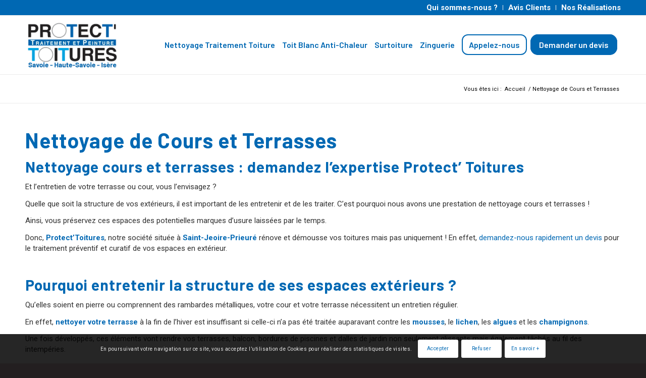

--- FILE ---
content_type: text/html; charset=UTF-8
request_url: https://www.protectoitures.com/nettoyage-cours-terrasses/
body_size: 34283
content:
<!DOCTYPE html>
<html lang="fr-FR" class="html_stretched responsive av-preloader-disabled  html_header_top html_logo_left html_main_nav_header html_menu_right html_large html_header_sticky html_header_shrinking html_header_topbar_active html_mobile_menu_tablet html_header_searchicon_disabled html_content_align_center html_header_unstick_top_disabled html_header_stretch_disabled html_elegant-blog html_av-submenu-hidden html_av-submenu-display-click html_av-overlay-full html_11 html_av-submenu-clone html_entry_id_957 av-cookies-consent-show-message-bar av-cookies-cookie-consent-enabled av-cookies-can-opt-out av-cookies-user-silent-accept avia-cookie-check-browser-settings av-no-preview av-default-lightbox html_text_menu_active av-mobile-menu-switch-default">
<head>
<meta charset="UTF-8" />


<!-- mobile setting -->
<meta name="viewport" content="width=device-width, initial-scale=1">

<!-- Scripts/CSS and wp_head hook -->
<meta name='robots' content='index, follow, max-image-preview:large, max-snippet:-1, max-video-preview:-1' />

				<script type='text/javascript'>

				function avia_cookie_check_sessionStorage()
				{
					//	FF throws error when all cookies blocked !!
					var sessionBlocked = false;
					try
					{
						var test = sessionStorage.getItem( 'aviaCookieRefused' ) != null;
					}
					catch(e)
					{
						sessionBlocked = true;
					}

					var aviaCookieRefused = ! sessionBlocked ? sessionStorage.getItem( 'aviaCookieRefused' ) : null;

					var html = document.getElementsByTagName('html')[0];

					/**
					 * Set a class to avoid calls to sessionStorage
					 */
					if( sessionBlocked || aviaCookieRefused )
					{
						if( html.className.indexOf('av-cookies-session-refused') < 0 )
						{
							html.className += ' av-cookies-session-refused';
						}
					}

					if( sessionBlocked || aviaCookieRefused || document.cookie.match(/aviaCookieConsent/) )
					{
						if( html.className.indexOf('av-cookies-user-silent-accept') >= 0 )
						{
							 html.className = html.className.replace(/\bav-cookies-user-silent-accept\b/g, '');
						}
					}
				}

				avia_cookie_check_sessionStorage();

			</script>
			
	<!-- This site is optimized with the Yoast SEO plugin v26.6 - https://yoast.com/wordpress/plugins/seo/ -->
	<title>Nettoyage de Cours et Terrasses - Protect&#039;Toitures</title>
	<link rel="canonical" href="https://www.protectoitures.com/nettoyage-cours-terrasses/" />
	<meta property="og:locale" content="fr_FR" />
	<meta property="og:type" content="article" />
	<meta property="og:title" content="Nettoyage de Cours et Terrasses - Protect&#039;Toitures" />
	<meta property="og:description" content="Nettoyage de Cours et Terrasses Nettoyage cours et terrasses : demandez l’expertise Protect’ Toitures Et l’entretien de votre terrasse ou cour, vous l’envisagez ? Quelle que soit la structure de vos extérieurs, il est important de les entretenir et de les traiter. C’est pourquoi nous avons une prestation de nettoyage cours et terrasses ! Ainsi, [&hellip;]" />
	<meta property="og:url" content="https://www.protectoitures.com/nettoyage-cours-terrasses/" />
	<meta property="og:site_name" content="Protect&#039;Toitures" />
	<meta property="article:publisher" content="https://www.facebook.com/protect.toitures" />
	<meta property="article:modified_time" content="2023-10-01T13:11:27+00:00" />
	<meta name="twitter:card" content="summary_large_image" />
	<script type="application/ld+json" class="yoast-schema-graph">{"@context":"https://schema.org","@graph":[{"@type":"WebPage","@id":"https://www.protectoitures.com/nettoyage-cours-terrasses/","url":"https://www.protectoitures.com/nettoyage-cours-terrasses/","name":"Nettoyage de Cours et Terrasses - Protect&#039;Toitures","isPartOf":{"@id":"https://www.protectoitures.com/#website"},"datePublished":"2021-01-29T10:45:24+00:00","dateModified":"2023-10-01T13:11:27+00:00","breadcrumb":{"@id":"https://www.protectoitures.com/nettoyage-cours-terrasses/#breadcrumb"},"inLanguage":"fr-FR","potentialAction":[{"@type":"ReadAction","target":["https://www.protectoitures.com/nettoyage-cours-terrasses/"]}]},{"@type":"BreadcrumbList","@id":"https://www.protectoitures.com/nettoyage-cours-terrasses/#breadcrumb","itemListElement":[{"@type":"ListItem","position":1,"name":"Accueil","item":"https://www.protectoitures.com/protect-toitures/"},{"@type":"ListItem","position":2,"name":"Nettoyage de Cours et Terrasses"}]},{"@type":"WebSite","@id":"https://www.protectoitures.com/#website","url":"https://www.protectoitures.com/","name":"Protect Toitures","description":"Nettoyage et rénovation Toitures Savoie, Haute-Savoie et Isère","publisher":{"@id":"https://www.protectoitures.com/#organization"},"potentialAction":[{"@type":"SearchAction","target":{"@type":"EntryPoint","urlTemplate":"https://www.protectoitures.com/?s={search_term_string}"},"query-input":{"@type":"PropertyValueSpecification","valueRequired":true,"valueName":"search_term_string"}}],"inLanguage":"fr-FR"},{"@type":"Organization","@id":"https://www.protectoitures.com/#organization","name":"Protect Toitures","url":"https://www.protectoitures.com/","logo":{"@type":"ImageObject","inLanguage":"fr-FR","@id":"https://www.protectoitures.com/#/schema/logo/image/","url":"https://www.protectoitures.com/wp-content/uploads/2023/03/cropped-icon-protect-toitures.webp","contentUrl":"https://www.protectoitures.com/wp-content/uploads/2023/03/cropped-icon-protect-toitures.webp","width":512,"height":512,"caption":"Protect Toitures"},"image":{"@id":"https://www.protectoitures.com/#/schema/logo/image/"},"sameAs":["https://www.facebook.com/protect.toitures"]}]}</script>
	<!-- / Yoast SEO plugin. -->


<link rel='dns-prefetch' href='//challenges.cloudflare.com' />

<link rel="alternate" type="application/rss+xml" title="Protect&#039;Toitures &raquo; Flux" href="https://www.protectoitures.com/feed/" />
<link rel="alternate" type="application/rss+xml" title="Protect&#039;Toitures &raquo; Flux des commentaires" href="https://www.protectoitures.com/comments/feed/" />
<link rel="alternate" title="oEmbed (JSON)" type="application/json+oembed" href="https://www.protectoitures.com/wp-json/oembed/1.0/embed?url=https%3A%2F%2Fwww.protectoitures.com%2Fnettoyage-cours-terrasses%2F" />
<link rel="alternate" title="oEmbed (XML)" type="text/xml+oembed" href="https://www.protectoitures.com/wp-json/oembed/1.0/embed?url=https%3A%2F%2Fwww.protectoitures.com%2Fnettoyage-cours-terrasses%2F&#038;format=xml" />

<!-- google webfont font replacement -->

			<script type='text/javascript'>

				(function() {

					/*	check if webfonts are disabled by user setting via cookie - or user must opt in.	*/
					var html = document.getElementsByTagName('html')[0];
					var cookie_check = html.className.indexOf('av-cookies-needs-opt-in') >= 0 || html.className.indexOf('av-cookies-can-opt-out') >= 0;
					var allow_continue = true;
					var silent_accept_cookie = html.className.indexOf('av-cookies-user-silent-accept') >= 0;

					if( cookie_check && ! silent_accept_cookie )
					{
						if( ! document.cookie.match(/aviaCookieConsent/) || html.className.indexOf('av-cookies-session-refused') >= 0 )
						{
							allow_continue = false;
						}
						else
						{
							if( ! document.cookie.match(/aviaPrivacyRefuseCookiesHideBar/) )
							{
								allow_continue = false;
							}
							else if( ! document.cookie.match(/aviaPrivacyEssentialCookiesEnabled/) )
							{
								allow_continue = false;
							}
							else if( document.cookie.match(/aviaPrivacyGoogleWebfontsDisabled/) )
							{
								allow_continue = false;
							}
						}
					}

					if( allow_continue )
					{
						var f = document.createElement('link');

						f.type 	= 'text/css';
						f.rel 	= 'stylesheet';
						f.href 	= 'https://fonts.googleapis.com/css?family=Barlow:400,500,600,700%7CRoboto:100,400,700&display=auto';
						f.id 	= 'avia-google-webfont';

						document.getElementsByTagName('head')[0].appendChild(f);
					}
				})();

			</script>
			<style id='wp-img-auto-sizes-contain-inline-css' type='text/css'>
img:is([sizes=auto i],[sizes^="auto," i]){contain-intrinsic-size:3000px 1500px}
/*# sourceURL=wp-img-auto-sizes-contain-inline-css */
</style>
<style id='wp-emoji-styles-inline-css' type='text/css'>

	img.wp-smiley, img.emoji {
		display: inline !important;
		border: none !important;
		box-shadow: none !important;
		height: 1em !important;
		width: 1em !important;
		margin: 0 0.07em !important;
		vertical-align: -0.1em !important;
		background: none !important;
		padding: 0 !important;
	}
/*# sourceURL=wp-emoji-styles-inline-css */
</style>
<style id='wp-block-library-inline-css' type='text/css'>
:root{--wp-block-synced-color:#7a00df;--wp-block-synced-color--rgb:122,0,223;--wp-bound-block-color:var(--wp-block-synced-color);--wp-editor-canvas-background:#ddd;--wp-admin-theme-color:#007cba;--wp-admin-theme-color--rgb:0,124,186;--wp-admin-theme-color-darker-10:#006ba1;--wp-admin-theme-color-darker-10--rgb:0,107,160.5;--wp-admin-theme-color-darker-20:#005a87;--wp-admin-theme-color-darker-20--rgb:0,90,135;--wp-admin-border-width-focus:2px}@media (min-resolution:192dpi){:root{--wp-admin-border-width-focus:1.5px}}.wp-element-button{cursor:pointer}:root .has-very-light-gray-background-color{background-color:#eee}:root .has-very-dark-gray-background-color{background-color:#313131}:root .has-very-light-gray-color{color:#eee}:root .has-very-dark-gray-color{color:#313131}:root .has-vivid-green-cyan-to-vivid-cyan-blue-gradient-background{background:linear-gradient(135deg,#00d084,#0693e3)}:root .has-purple-crush-gradient-background{background:linear-gradient(135deg,#34e2e4,#4721fb 50%,#ab1dfe)}:root .has-hazy-dawn-gradient-background{background:linear-gradient(135deg,#faaca8,#dad0ec)}:root .has-subdued-olive-gradient-background{background:linear-gradient(135deg,#fafae1,#67a671)}:root .has-atomic-cream-gradient-background{background:linear-gradient(135deg,#fdd79a,#004a59)}:root .has-nightshade-gradient-background{background:linear-gradient(135deg,#330968,#31cdcf)}:root .has-midnight-gradient-background{background:linear-gradient(135deg,#020381,#2874fc)}:root{--wp--preset--font-size--normal:16px;--wp--preset--font-size--huge:42px}.has-regular-font-size{font-size:1em}.has-larger-font-size{font-size:2.625em}.has-normal-font-size{font-size:var(--wp--preset--font-size--normal)}.has-huge-font-size{font-size:var(--wp--preset--font-size--huge)}.has-text-align-center{text-align:center}.has-text-align-left{text-align:left}.has-text-align-right{text-align:right}.has-fit-text{white-space:nowrap!important}#end-resizable-editor-section{display:none}.aligncenter{clear:both}.items-justified-left{justify-content:flex-start}.items-justified-center{justify-content:center}.items-justified-right{justify-content:flex-end}.items-justified-space-between{justify-content:space-between}.screen-reader-text{border:0;clip-path:inset(50%);height:1px;margin:-1px;overflow:hidden;padding:0;position:absolute;width:1px;word-wrap:normal!important}.screen-reader-text:focus{background-color:#ddd;clip-path:none;color:#444;display:block;font-size:1em;height:auto;left:5px;line-height:normal;padding:15px 23px 14px;text-decoration:none;top:5px;width:auto;z-index:100000}html :where(.has-border-color){border-style:solid}html :where([style*=border-top-color]){border-top-style:solid}html :where([style*=border-right-color]){border-right-style:solid}html :where([style*=border-bottom-color]){border-bottom-style:solid}html :where([style*=border-left-color]){border-left-style:solid}html :where([style*=border-width]){border-style:solid}html :where([style*=border-top-width]){border-top-style:solid}html :where([style*=border-right-width]){border-right-style:solid}html :where([style*=border-bottom-width]){border-bottom-style:solid}html :where([style*=border-left-width]){border-left-style:solid}html :where(img[class*=wp-image-]){height:auto;max-width:100%}:where(figure){margin:0 0 1em}html :where(.is-position-sticky){--wp-admin--admin-bar--position-offset:var(--wp-admin--admin-bar--height,0px)}@media screen and (max-width:600px){html :where(.is-position-sticky){--wp-admin--admin-bar--position-offset:0px}}

/*# sourceURL=wp-block-library-inline-css */
</style><style id='global-styles-inline-css' type='text/css'>
:root{--wp--preset--aspect-ratio--square: 1;--wp--preset--aspect-ratio--4-3: 4/3;--wp--preset--aspect-ratio--3-4: 3/4;--wp--preset--aspect-ratio--3-2: 3/2;--wp--preset--aspect-ratio--2-3: 2/3;--wp--preset--aspect-ratio--16-9: 16/9;--wp--preset--aspect-ratio--9-16: 9/16;--wp--preset--color--black: #000000;--wp--preset--color--cyan-bluish-gray: #abb8c3;--wp--preset--color--white: #ffffff;--wp--preset--color--pale-pink: #f78da7;--wp--preset--color--vivid-red: #cf2e2e;--wp--preset--color--luminous-vivid-orange: #ff6900;--wp--preset--color--luminous-vivid-amber: #fcb900;--wp--preset--color--light-green-cyan: #7bdcb5;--wp--preset--color--vivid-green-cyan: #00d084;--wp--preset--color--pale-cyan-blue: #8ed1fc;--wp--preset--color--vivid-cyan-blue: #0693e3;--wp--preset--color--vivid-purple: #9b51e0;--wp--preset--color--metallic-red: #b02b2c;--wp--preset--color--maximum-yellow-red: #edae44;--wp--preset--color--yellow-sun: #eeee22;--wp--preset--color--palm-leaf: #83a846;--wp--preset--color--aero: #7bb0e7;--wp--preset--color--old-lavender: #745f7e;--wp--preset--color--steel-teal: #5f8789;--wp--preset--color--raspberry-pink: #d65799;--wp--preset--color--medium-turquoise: #4ecac2;--wp--preset--gradient--vivid-cyan-blue-to-vivid-purple: linear-gradient(135deg,rgb(6,147,227) 0%,rgb(155,81,224) 100%);--wp--preset--gradient--light-green-cyan-to-vivid-green-cyan: linear-gradient(135deg,rgb(122,220,180) 0%,rgb(0,208,130) 100%);--wp--preset--gradient--luminous-vivid-amber-to-luminous-vivid-orange: linear-gradient(135deg,rgb(252,185,0) 0%,rgb(255,105,0) 100%);--wp--preset--gradient--luminous-vivid-orange-to-vivid-red: linear-gradient(135deg,rgb(255,105,0) 0%,rgb(207,46,46) 100%);--wp--preset--gradient--very-light-gray-to-cyan-bluish-gray: linear-gradient(135deg,rgb(238,238,238) 0%,rgb(169,184,195) 100%);--wp--preset--gradient--cool-to-warm-spectrum: linear-gradient(135deg,rgb(74,234,220) 0%,rgb(151,120,209) 20%,rgb(207,42,186) 40%,rgb(238,44,130) 60%,rgb(251,105,98) 80%,rgb(254,248,76) 100%);--wp--preset--gradient--blush-light-purple: linear-gradient(135deg,rgb(255,206,236) 0%,rgb(152,150,240) 100%);--wp--preset--gradient--blush-bordeaux: linear-gradient(135deg,rgb(254,205,165) 0%,rgb(254,45,45) 50%,rgb(107,0,62) 100%);--wp--preset--gradient--luminous-dusk: linear-gradient(135deg,rgb(255,203,112) 0%,rgb(199,81,192) 50%,rgb(65,88,208) 100%);--wp--preset--gradient--pale-ocean: linear-gradient(135deg,rgb(255,245,203) 0%,rgb(182,227,212) 50%,rgb(51,167,181) 100%);--wp--preset--gradient--electric-grass: linear-gradient(135deg,rgb(202,248,128) 0%,rgb(113,206,126) 100%);--wp--preset--gradient--midnight: linear-gradient(135deg,rgb(2,3,129) 0%,rgb(40,116,252) 100%);--wp--preset--font-size--small: 1rem;--wp--preset--font-size--medium: 1.125rem;--wp--preset--font-size--large: 1.75rem;--wp--preset--font-size--x-large: clamp(1.75rem, 3vw, 2.25rem);--wp--preset--spacing--20: 0.44rem;--wp--preset--spacing--30: 0.67rem;--wp--preset--spacing--40: 1rem;--wp--preset--spacing--50: 1.5rem;--wp--preset--spacing--60: 2.25rem;--wp--preset--spacing--70: 3.38rem;--wp--preset--spacing--80: 5.06rem;--wp--preset--shadow--natural: 6px 6px 9px rgba(0, 0, 0, 0.2);--wp--preset--shadow--deep: 12px 12px 50px rgba(0, 0, 0, 0.4);--wp--preset--shadow--sharp: 6px 6px 0px rgba(0, 0, 0, 0.2);--wp--preset--shadow--outlined: 6px 6px 0px -3px rgb(255, 255, 255), 6px 6px rgb(0, 0, 0);--wp--preset--shadow--crisp: 6px 6px 0px rgb(0, 0, 0);}:root { --wp--style--global--content-size: 800px;--wp--style--global--wide-size: 1130px; }:where(body) { margin: 0; }.wp-site-blocks > .alignleft { float: left; margin-right: 2em; }.wp-site-blocks > .alignright { float: right; margin-left: 2em; }.wp-site-blocks > .aligncenter { justify-content: center; margin-left: auto; margin-right: auto; }:where(.is-layout-flex){gap: 0.5em;}:where(.is-layout-grid){gap: 0.5em;}.is-layout-flow > .alignleft{float: left;margin-inline-start: 0;margin-inline-end: 2em;}.is-layout-flow > .alignright{float: right;margin-inline-start: 2em;margin-inline-end: 0;}.is-layout-flow > .aligncenter{margin-left: auto !important;margin-right: auto !important;}.is-layout-constrained > .alignleft{float: left;margin-inline-start: 0;margin-inline-end: 2em;}.is-layout-constrained > .alignright{float: right;margin-inline-start: 2em;margin-inline-end: 0;}.is-layout-constrained > .aligncenter{margin-left: auto !important;margin-right: auto !important;}.is-layout-constrained > :where(:not(.alignleft):not(.alignright):not(.alignfull)){max-width: var(--wp--style--global--content-size);margin-left: auto !important;margin-right: auto !important;}.is-layout-constrained > .alignwide{max-width: var(--wp--style--global--wide-size);}body .is-layout-flex{display: flex;}.is-layout-flex{flex-wrap: wrap;align-items: center;}.is-layout-flex > :is(*, div){margin: 0;}body .is-layout-grid{display: grid;}.is-layout-grid > :is(*, div){margin: 0;}body{padding-top: 0px;padding-right: 0px;padding-bottom: 0px;padding-left: 0px;}a:where(:not(.wp-element-button)){text-decoration: underline;}:root :where(.wp-element-button, .wp-block-button__link){background-color: #32373c;border-width: 0;color: #fff;font-family: inherit;font-size: inherit;font-style: inherit;font-weight: inherit;letter-spacing: inherit;line-height: inherit;padding-top: calc(0.667em + 2px);padding-right: calc(1.333em + 2px);padding-bottom: calc(0.667em + 2px);padding-left: calc(1.333em + 2px);text-decoration: none;text-transform: inherit;}.has-black-color{color: var(--wp--preset--color--black) !important;}.has-cyan-bluish-gray-color{color: var(--wp--preset--color--cyan-bluish-gray) !important;}.has-white-color{color: var(--wp--preset--color--white) !important;}.has-pale-pink-color{color: var(--wp--preset--color--pale-pink) !important;}.has-vivid-red-color{color: var(--wp--preset--color--vivid-red) !important;}.has-luminous-vivid-orange-color{color: var(--wp--preset--color--luminous-vivid-orange) !important;}.has-luminous-vivid-amber-color{color: var(--wp--preset--color--luminous-vivid-amber) !important;}.has-light-green-cyan-color{color: var(--wp--preset--color--light-green-cyan) !important;}.has-vivid-green-cyan-color{color: var(--wp--preset--color--vivid-green-cyan) !important;}.has-pale-cyan-blue-color{color: var(--wp--preset--color--pale-cyan-blue) !important;}.has-vivid-cyan-blue-color{color: var(--wp--preset--color--vivid-cyan-blue) !important;}.has-vivid-purple-color{color: var(--wp--preset--color--vivid-purple) !important;}.has-metallic-red-color{color: var(--wp--preset--color--metallic-red) !important;}.has-maximum-yellow-red-color{color: var(--wp--preset--color--maximum-yellow-red) !important;}.has-yellow-sun-color{color: var(--wp--preset--color--yellow-sun) !important;}.has-palm-leaf-color{color: var(--wp--preset--color--palm-leaf) !important;}.has-aero-color{color: var(--wp--preset--color--aero) !important;}.has-old-lavender-color{color: var(--wp--preset--color--old-lavender) !important;}.has-steel-teal-color{color: var(--wp--preset--color--steel-teal) !important;}.has-raspberry-pink-color{color: var(--wp--preset--color--raspberry-pink) !important;}.has-medium-turquoise-color{color: var(--wp--preset--color--medium-turquoise) !important;}.has-black-background-color{background-color: var(--wp--preset--color--black) !important;}.has-cyan-bluish-gray-background-color{background-color: var(--wp--preset--color--cyan-bluish-gray) !important;}.has-white-background-color{background-color: var(--wp--preset--color--white) !important;}.has-pale-pink-background-color{background-color: var(--wp--preset--color--pale-pink) !important;}.has-vivid-red-background-color{background-color: var(--wp--preset--color--vivid-red) !important;}.has-luminous-vivid-orange-background-color{background-color: var(--wp--preset--color--luminous-vivid-orange) !important;}.has-luminous-vivid-amber-background-color{background-color: var(--wp--preset--color--luminous-vivid-amber) !important;}.has-light-green-cyan-background-color{background-color: var(--wp--preset--color--light-green-cyan) !important;}.has-vivid-green-cyan-background-color{background-color: var(--wp--preset--color--vivid-green-cyan) !important;}.has-pale-cyan-blue-background-color{background-color: var(--wp--preset--color--pale-cyan-blue) !important;}.has-vivid-cyan-blue-background-color{background-color: var(--wp--preset--color--vivid-cyan-blue) !important;}.has-vivid-purple-background-color{background-color: var(--wp--preset--color--vivid-purple) !important;}.has-metallic-red-background-color{background-color: var(--wp--preset--color--metallic-red) !important;}.has-maximum-yellow-red-background-color{background-color: var(--wp--preset--color--maximum-yellow-red) !important;}.has-yellow-sun-background-color{background-color: var(--wp--preset--color--yellow-sun) !important;}.has-palm-leaf-background-color{background-color: var(--wp--preset--color--palm-leaf) !important;}.has-aero-background-color{background-color: var(--wp--preset--color--aero) !important;}.has-old-lavender-background-color{background-color: var(--wp--preset--color--old-lavender) !important;}.has-steel-teal-background-color{background-color: var(--wp--preset--color--steel-teal) !important;}.has-raspberry-pink-background-color{background-color: var(--wp--preset--color--raspberry-pink) !important;}.has-medium-turquoise-background-color{background-color: var(--wp--preset--color--medium-turquoise) !important;}.has-black-border-color{border-color: var(--wp--preset--color--black) !important;}.has-cyan-bluish-gray-border-color{border-color: var(--wp--preset--color--cyan-bluish-gray) !important;}.has-white-border-color{border-color: var(--wp--preset--color--white) !important;}.has-pale-pink-border-color{border-color: var(--wp--preset--color--pale-pink) !important;}.has-vivid-red-border-color{border-color: var(--wp--preset--color--vivid-red) !important;}.has-luminous-vivid-orange-border-color{border-color: var(--wp--preset--color--luminous-vivid-orange) !important;}.has-luminous-vivid-amber-border-color{border-color: var(--wp--preset--color--luminous-vivid-amber) !important;}.has-light-green-cyan-border-color{border-color: var(--wp--preset--color--light-green-cyan) !important;}.has-vivid-green-cyan-border-color{border-color: var(--wp--preset--color--vivid-green-cyan) !important;}.has-pale-cyan-blue-border-color{border-color: var(--wp--preset--color--pale-cyan-blue) !important;}.has-vivid-cyan-blue-border-color{border-color: var(--wp--preset--color--vivid-cyan-blue) !important;}.has-vivid-purple-border-color{border-color: var(--wp--preset--color--vivid-purple) !important;}.has-metallic-red-border-color{border-color: var(--wp--preset--color--metallic-red) !important;}.has-maximum-yellow-red-border-color{border-color: var(--wp--preset--color--maximum-yellow-red) !important;}.has-yellow-sun-border-color{border-color: var(--wp--preset--color--yellow-sun) !important;}.has-palm-leaf-border-color{border-color: var(--wp--preset--color--palm-leaf) !important;}.has-aero-border-color{border-color: var(--wp--preset--color--aero) !important;}.has-old-lavender-border-color{border-color: var(--wp--preset--color--old-lavender) !important;}.has-steel-teal-border-color{border-color: var(--wp--preset--color--steel-teal) !important;}.has-raspberry-pink-border-color{border-color: var(--wp--preset--color--raspberry-pink) !important;}.has-medium-turquoise-border-color{border-color: var(--wp--preset--color--medium-turquoise) !important;}.has-vivid-cyan-blue-to-vivid-purple-gradient-background{background: var(--wp--preset--gradient--vivid-cyan-blue-to-vivid-purple) !important;}.has-light-green-cyan-to-vivid-green-cyan-gradient-background{background: var(--wp--preset--gradient--light-green-cyan-to-vivid-green-cyan) !important;}.has-luminous-vivid-amber-to-luminous-vivid-orange-gradient-background{background: var(--wp--preset--gradient--luminous-vivid-amber-to-luminous-vivid-orange) !important;}.has-luminous-vivid-orange-to-vivid-red-gradient-background{background: var(--wp--preset--gradient--luminous-vivid-orange-to-vivid-red) !important;}.has-very-light-gray-to-cyan-bluish-gray-gradient-background{background: var(--wp--preset--gradient--very-light-gray-to-cyan-bluish-gray) !important;}.has-cool-to-warm-spectrum-gradient-background{background: var(--wp--preset--gradient--cool-to-warm-spectrum) !important;}.has-blush-light-purple-gradient-background{background: var(--wp--preset--gradient--blush-light-purple) !important;}.has-blush-bordeaux-gradient-background{background: var(--wp--preset--gradient--blush-bordeaux) !important;}.has-luminous-dusk-gradient-background{background: var(--wp--preset--gradient--luminous-dusk) !important;}.has-pale-ocean-gradient-background{background: var(--wp--preset--gradient--pale-ocean) !important;}.has-electric-grass-gradient-background{background: var(--wp--preset--gradient--electric-grass) !important;}.has-midnight-gradient-background{background: var(--wp--preset--gradient--midnight) !important;}.has-small-font-size{font-size: var(--wp--preset--font-size--small) !important;}.has-medium-font-size{font-size: var(--wp--preset--font-size--medium) !important;}.has-large-font-size{font-size: var(--wp--preset--font-size--large) !important;}.has-x-large-font-size{font-size: var(--wp--preset--font-size--x-large) !important;}
/*# sourceURL=global-styles-inline-css */
</style>

<link data-minify="1" rel='stylesheet' id='contact-form-7-css' href='https://www.protectoitures.com/wp-content/cache/min/1/wp-content/plugins/contact-form-7/includes/css/styles.css?ver=1767540655' type='text/css' media='all' />
<link data-minify="1" rel='stylesheet' id='wpcf7-redirect-script-frontend-css' href='https://www.protectoitures.com/wp-content/cache/min/1/wp-content/plugins/wpcf7-redirect/build/assets/frontend-script.css?ver=1767540655' type='text/css' media='all' />
<link data-minify="1" rel='stylesheet' id='brb-public-main-css-css' href='https://www.protectoitures.com/wp-content/cache/min/1/wp-content/plugins/business-reviews-bundle/assets/css/public-main.css?ver=1767540655' type='text/css' media='all' />
<link data-minify="1" rel='stylesheet' id='brb-public-main1-css-css' href='https://www.protectoitures.com/wp-content/cache/min/1/wp-content/plugins/business-reviews-bundle/assets/css/public-main1.css?ver=1767540655' type='text/css' media='all' />
<style id='wp-block-button-inline-css' type='text/css'>
.wp-block-button__link{align-content:center;box-sizing:border-box;cursor:pointer;display:inline-block;height:100%;text-align:center;word-break:break-word}.wp-block-button__link.aligncenter{text-align:center}.wp-block-button__link.alignright{text-align:right}:where(.wp-block-button__link){border-radius:9999px;box-shadow:none;padding:calc(.667em + 2px) calc(1.333em + 2px);text-decoration:none}.wp-block-button[style*=text-decoration] .wp-block-button__link{text-decoration:inherit}.wp-block-buttons>.wp-block-button.has-custom-width{max-width:none}.wp-block-buttons>.wp-block-button.has-custom-width .wp-block-button__link{width:100%}.wp-block-buttons>.wp-block-button.has-custom-font-size .wp-block-button__link{font-size:inherit}.wp-block-buttons>.wp-block-button.wp-block-button__width-25{width:calc(25% - var(--wp--style--block-gap, .5em)*.75)}.wp-block-buttons>.wp-block-button.wp-block-button__width-50{width:calc(50% - var(--wp--style--block-gap, .5em)*.5)}.wp-block-buttons>.wp-block-button.wp-block-button__width-75{width:calc(75% - var(--wp--style--block-gap, .5em)*.25)}.wp-block-buttons>.wp-block-button.wp-block-button__width-100{flex-basis:100%;width:100%}.wp-block-buttons.is-vertical>.wp-block-button.wp-block-button__width-25{width:25%}.wp-block-buttons.is-vertical>.wp-block-button.wp-block-button__width-50{width:50%}.wp-block-buttons.is-vertical>.wp-block-button.wp-block-button__width-75{width:75%}.wp-block-button.is-style-squared,.wp-block-button__link.wp-block-button.is-style-squared{border-radius:0}.wp-block-button.no-border-radius,.wp-block-button__link.no-border-radius{border-radius:0!important}:root :where(.wp-block-button .wp-block-button__link.is-style-outline),:root :where(.wp-block-button.is-style-outline>.wp-block-button__link){border:2px solid;padding:.667em 1.333em}:root :where(.wp-block-button .wp-block-button__link.is-style-outline:not(.has-text-color)),:root :where(.wp-block-button.is-style-outline>.wp-block-button__link:not(.has-text-color)){color:currentColor}:root :where(.wp-block-button .wp-block-button__link.is-style-outline:not(.has-background)),:root :where(.wp-block-button.is-style-outline>.wp-block-button__link:not(.has-background)){background-color:initial;background-image:none}
/*# sourceURL=https://www.protectoitures.com/wp-includes/blocks/button/style.min.css */
</style>
<style id='wp-block-search-inline-css' type='text/css'>
.wp-block-search__button{margin-left:10px;word-break:normal}.wp-block-search__button.has-icon{line-height:0}.wp-block-search__button svg{height:1.25em;min-height:24px;min-width:24px;width:1.25em;fill:currentColor;vertical-align:text-bottom}:where(.wp-block-search__button){border:1px solid #ccc;padding:6px 10px}.wp-block-search__inside-wrapper{display:flex;flex:auto;flex-wrap:nowrap;max-width:100%}.wp-block-search__label{width:100%}.wp-block-search.wp-block-search__button-only .wp-block-search__button{box-sizing:border-box;display:flex;flex-shrink:0;justify-content:center;margin-left:0;max-width:100%}.wp-block-search.wp-block-search__button-only .wp-block-search__inside-wrapper{min-width:0!important;transition-property:width}.wp-block-search.wp-block-search__button-only .wp-block-search__input{flex-basis:100%;transition-duration:.3s}.wp-block-search.wp-block-search__button-only.wp-block-search__searchfield-hidden,.wp-block-search.wp-block-search__button-only.wp-block-search__searchfield-hidden .wp-block-search__inside-wrapper{overflow:hidden}.wp-block-search.wp-block-search__button-only.wp-block-search__searchfield-hidden .wp-block-search__input{border-left-width:0!important;border-right-width:0!important;flex-basis:0;flex-grow:0;margin:0;min-width:0!important;padding-left:0!important;padding-right:0!important;width:0!important}:where(.wp-block-search__input){appearance:none;border:1px solid #949494;flex-grow:1;font-family:inherit;font-size:inherit;font-style:inherit;font-weight:inherit;letter-spacing:inherit;line-height:inherit;margin-left:0;margin-right:0;min-width:3rem;padding:8px;text-decoration:unset!important;text-transform:inherit}:where(.wp-block-search__button-inside .wp-block-search__inside-wrapper){background-color:#fff;border:1px solid #949494;box-sizing:border-box;padding:4px}:where(.wp-block-search__button-inside .wp-block-search__inside-wrapper) .wp-block-search__input{border:none;border-radius:0;padding:0 4px}:where(.wp-block-search__button-inside .wp-block-search__inside-wrapper) .wp-block-search__input:focus{outline:none}:where(.wp-block-search__button-inside .wp-block-search__inside-wrapper) :where(.wp-block-search__button){padding:4px 8px}.wp-block-search.aligncenter .wp-block-search__inside-wrapper{margin:auto}.wp-block[data-align=right] .wp-block-search.wp-block-search__button-only .wp-block-search__inside-wrapper{float:right}
/*# sourceURL=https://www.protectoitures.com/wp-includes/blocks/search/style.min.css */
</style>
<link data-minify="1" rel='stylesheet' id='site-reviews-css' href='https://www.protectoitures.com/wp-content/cache/min/1/wp-content/plugins/site-reviews/assets/styles/default.css?ver=1767540655' type='text/css' media='all' />
<style id='site-reviews-inline-css' type='text/css'>
:root{--glsr-star-empty:url(https://www.protectoitures.com/wp-content/plugins/site-reviews/assets/images/stars/default/star-empty.svg);--glsr-star-error:url(https://www.protectoitures.com/wp-content/plugins/site-reviews/assets/images/stars/default/star-error.svg);--glsr-star-full:url(/wp-content/uploads/star-full.svg);--glsr-star-half:url(https://www.protectoitures.com/wp-content/plugins/site-reviews/assets/images/stars/default/star-half.svg)}

/*# sourceURL=site-reviews-inline-css */
</style>
<link data-minify="1" rel='stylesheet' id='avia-merged-styles-css' href='https://www.protectoitures.com/wp-content/cache/min/1/wp-content/uploads/dynamic_avia/avia-merged-styles-1d4c2a117098a7d3a9afd2113b144ce6---6915a2135d28e.css?ver=1767540655' type='text/css' media='all' />
<script type="text/javascript" src="https://www.protectoitures.com/wp-includes/js/jquery/jquery.min.js?ver=3.7.1" id="jquery-core-js"></script>
<script type="text/javascript" src="https://www.protectoitures.com/wp-includes/js/jquery/jquery-migrate.min.js?ver=3.4.1" id="jquery-migrate-js"></script>
<script type="text/javascript" id="brb-public-main-js-js-extra">
/* <![CDATA[ */
var brb_vars = {"ajaxurl":"https://www.protectoitures.com/wp-admin/admin-ajax.php","gavatar":"https://www.protectoitures.com/wp-content/plugins/business-reviews-bundle/assets/img/google_avatar.png"};
//# sourceURL=brb-public-main-js-js-extra
/* ]]> */
</script>
<script data-minify="1" type="text/javascript" defer="defer" src="https://www.protectoitures.com/wp-content/cache/min/1/wp-content/plugins/business-reviews-bundle/assets/js/public-main.js?ver=1767540655" id="brb-public-main-js-js"></script>
<script type="text/javascript" id="brb-public-main1-js-js-extra">
/* <![CDATA[ */
var brb_vars = {"ajaxurl":"https://www.protectoitures.com/wp-admin/admin-ajax.php","gavatar":"https://www.protectoitures.com/wp-content/plugins/business-reviews-bundle/assets/img/google_avatar.png"};
//# sourceURL=brb-public-main1-js-js-extra
/* ]]> */
</script>
<script data-minify="1" type="text/javascript" src="https://www.protectoitures.com/wp-content/cache/min/1/wp-content/plugins/business-reviews-bundle/assets/js/public-main1.js?ver=1767540655" id="brb-public-main1-js-js"></script>
<script data-minify="1" type="text/javascript" src="https://www.protectoitures.com/wp-content/cache/min/1/wp-content/uploads/dynamic_avia/avia-head-scripts-21493abf54cf5bbd4048fee9736d8fa8---6915a2136e6be.js?ver=1767540655" id="avia-head-scripts-js"></script>
<link rel="https://api.w.org/" href="https://www.protectoitures.com/wp-json/" /><link rel="alternate" title="JSON" type="application/json" href="https://www.protectoitures.com/wp-json/wp/v2/pages/957" /><link rel="EditURI" type="application/rsd+xml" title="RSD" href="https://www.protectoitures.com/xmlrpc.php?rsd" />
<meta name="generator" content="WordPress 6.9" />
<link rel='shortlink' href='https://www.protectoitures.com/?p=957' />
<!-- Google Tag Manager -->
<script>(function(w,d,s,l,i){w[l]=w[l]||[];w[l].push({'gtm.start':
new Date().getTime(),event:'gtm.js'});var f=d.getElementsByTagName(s)[0],
j=d.createElement(s),dl=l!='dataLayer'?'&l='+l:'';j.async=true;j.src=
'https://www.googletagmanager.com/gtm.js?id='+i+dl;f.parentNode.insertBefore(j,f);
})(window,document,'script','dataLayer','GTM-M4C72HP');</script>
<!-- End Google Tag Manager --><link rel="profile" href="http://gmpg.org/xfn/11" />
<link rel="alternate" type="application/rss+xml" title="Protect&#039;Toitures RSS2 Feed" href="https://www.protectoitures.com/feed/" />
<link rel="pingback" href="https://www.protectoitures.com/xmlrpc.php" />
<!--[if lt IE 9]><script src="https://www.protectoitures.com/wp-content/themes/enfold/js/html5shiv.js"></script><![endif]-->


<!-- To speed up the rendering and to display the site as fast as possible to the user we include some styles and scripts for above the fold content inline -->
<script type="text/javascript">'use strict';var avia_is_mobile=!1;if(/Android|webOS|iPhone|iPad|iPod|BlackBerry|IEMobile|Opera Mini/i.test(navigator.userAgent)&&'ontouchstart' in document.documentElement){avia_is_mobile=!0;document.documentElement.className+=' avia_mobile '}
else{document.documentElement.className+=' avia_desktop '};document.documentElement.className+=' js_active ';(function(){var e=['-webkit-','-moz-','-ms-',''],n='',o=!1,a=!1;for(var t in e){if(e[t]+'transform' in document.documentElement.style){o=!0;n=e[t]+'transform'};if(e[t]+'perspective' in document.documentElement.style){a=!0}};if(o){document.documentElement.className+=' avia_transform '};if(a){document.documentElement.className+=' avia_transform3d '};if(typeof document.getElementsByClassName=='function'&&typeof document.documentElement.getBoundingClientRect=='function'&&avia_is_mobile==!1){if(n&&window.innerHeight>0){setTimeout(function(){var e=0,o={},a=0,t=document.getElementsByClassName('av-parallax'),i=window.pageYOffset||document.documentElement.scrollTop;for(e=0;e<t.length;e++){t[e].style.top='0px';o=t[e].getBoundingClientRect();a=Math.ceil((window.innerHeight+i-o.top)*0.3);t[e].style[n]='translate(0px, '+a+'px)';t[e].style.top='auto';t[e].className+=' enabled-parallax '}},50)}}})();</script><link rel="icon" href="https://www.protectoitures.com/wp-content/uploads/2023/03/cropped-icon-protect-toitures-32x32.webp" sizes="32x32" />
<link rel="icon" href="https://www.protectoitures.com/wp-content/uploads/2023/03/cropped-icon-protect-toitures-192x192.webp" sizes="192x192" />
<link rel="apple-touch-icon" href="https://www.protectoitures.com/wp-content/uploads/2023/03/cropped-icon-protect-toitures-180x180.webp" />
<meta name="msapplication-TileImage" content="https://www.protectoitures.com/wp-content/uploads/2023/03/cropped-icon-protect-toitures-270x270.webp" />
<style type="text/css">
		@font-face {font-family: 'entypo-fontello'; font-weight: normal; font-style: normal; font-display: auto;
		src: url('https://www.protectoitures.com/wp-content/themes/enfold/config-templatebuilder/avia-template-builder/assets/fonts/entypo-fontello.woff2') format('woff2'),
		url('https://www.protectoitures.com/wp-content/themes/enfold/config-templatebuilder/avia-template-builder/assets/fonts/entypo-fontello.woff') format('woff'),
		url('https://www.protectoitures.com/wp-content/themes/enfold/config-templatebuilder/avia-template-builder/assets/fonts/entypo-fontello.ttf') format('truetype'),
		url('https://www.protectoitures.com/wp-content/themes/enfold/config-templatebuilder/avia-template-builder/assets/fonts/entypo-fontello.svg#entypo-fontello') format('svg'),
		url('https://www.protectoitures.com/wp-content/themes/enfold/config-templatebuilder/avia-template-builder/assets/fonts/entypo-fontello.eot'),
		url('https://www.protectoitures.com/wp-content/themes/enfold/config-templatebuilder/avia-template-builder/assets/fonts/entypo-fontello.eot?#iefix') format('embedded-opentype');
		} #top .avia-font-entypo-fontello, body .avia-font-entypo-fontello, html body [data-av_iconfont='entypo-fontello']:before{ font-family: 'entypo-fontello'; }
		</style>

<!--
Debugging Info for Theme support: 

Theme: Enfold
Version: 5.6.8
Installed: enfold
AviaFramework Version: 5.6
AviaBuilder Version: 5.3
aviaElementManager Version: 1.0.1
- - - - - - - - - - -
ChildTheme: Enfold Child
ChildTheme Version: 1.0
ChildTheme Installed: enfold

- - - - - - - - - - -
ML:640-PU:121-PLA:10
WP:6.9
Compress: CSS:all theme files - JS:all theme files
Updates: disabled
PLAu:9
-->
<meta name="generator" content="WP Rocket 3.20.2" data-wpr-features="wpr_minify_js wpr_minify_css wpr_preload_links wpr_desktop" /></head>

<body id="top" class="wp-singular page-template-default page page-id-957 wp-theme-enfold wp-child-theme-enfold-child stretched rtl_columns av-curtain-numeric barlow roboto  avia-responsive-images-support" itemscope="itemscope" itemtype="https://schema.org/WebPage" >

	<!-- Google Tag Manager (noscript) -->
<noscript><iframe src="https://www.googletagmanager.com/ns.html?id=GTM-M4C72HP"
height="0" width="0" style="display:none;visibility:hidden"></iframe></noscript>
<!-- End Google Tag Manager (noscript) -->
	<div id='wrap_all'>

	
<header id='header' class='all_colors header_color light_bg_color  av_header_top av_logo_left av_main_nav_header av_menu_right av_large av_header_sticky av_header_shrinking av_header_stretch_disabled av_mobile_menu_tablet av_header_searchicon_disabled av_header_unstick_top_disabled av_bottom_nav_disabled  av_alternate_logo_active av_header_border_disabled' data-av_shrink_factor='50' role="banner" itemscope="itemscope" itemtype="https://schema.org/WPHeader" >

		<div id='header_meta' class='container_wrap container_wrap_meta  av_secondary_right av_extra_header_active av_entry_id_957'>

			      <div class='container'>
			      <nav class='sub_menu'  role="navigation" itemscope="itemscope" itemtype="https://schema.org/SiteNavigationElement" ><ul role="menu" class="menu" id="avia2-menu"><li role="menuitem" id="menu-item-6769" class="menu-item menu-item-type-post_type menu-item-object-page menu-item-6769"><a href="https://www.protectoitures.com/qui-sommes-nous/">Qui sommes-nous ?</a></li>
<li role="menuitem" id="menu-item-6130" class="menu-item menu-item-type-custom menu-item-object-custom menu-item-6130"><a href="/protect-toitures-avis/">Avis Clients</a></li>
<li role="menuitem" id="menu-item-6726" class="menu-item menu-item-type-post_type menu-item-object-page menu-item-6726"><a href="https://www.protectoitures.com/realisation-nettoyage-toiture/">Nos Réalisations</a></li>
</ul></nav>			      </div>
		</div>

		<div  id='header_main' class='container_wrap container_wrap_logo'>

        <div class='container av-logo-container'><div class='inner-container'><span class='logo avia-standard-logo'><a href='https://www.protectoitures.com/' class='' aria-label='Protect&#039;Toitures' ><img src="/wp-content/uploads/2023/07/protect-toitures-logo-baseline.webp" height="100" width="300" alt='Protect&#039;Toitures' title='' /></a></span><nav class='main_menu' data-selectname='Sélectionner une page'  role="navigation" itemscope="itemscope" itemtype="https://schema.org/SiteNavigationElement" ><div class="avia-menu av-main-nav-wrap"><ul role="menu" class="menu av-main-nav" id="avia-menu"><li role="menuitem" id="menu-item-6025" class="menu-item menu-item-type-custom menu-item-object-custom menu-item-has-children menu-item-top-level menu-item-top-level-1"><a href="/nettoyage-toiture/" itemprop="url" tabindex="0"><span class="avia-bullet"></span><span class="avia-menu-text">Nettoyage Traitement Toiture</span><span class="avia-menu-fx"><span class="avia-arrow-wrap"><span class="avia-arrow"></span></span></span></a>


<ul class="sub-menu">
	<li role="menuitem" id="menu-item-6741" class="menu-item menu-item-type-post_type menu-item-object-page"><a href="https://www.protectoitures.com/nettoyage-toiture-bac-acier/" itemprop="url" tabindex="0"><span class="avia-bullet"></span><span class="avia-menu-text">Toiture Acier</span></a></li>
</ul>
</li>
<li role="menuitem" id="menu-item-6878" class="menu-item menu-item-type-post_type menu-item-object-page menu-item-top-level menu-item-top-level-2"><a href="https://www.protectoitures.com/traitement-anti-chaleur-toit/" itemprop="url" tabindex="0"><span class="avia-bullet"></span><span class="avia-menu-text">Toit Blanc Anti-Chaleur</span><span class="avia-menu-fx"><span class="avia-arrow-wrap"><span class="avia-arrow"></span></span></span></a></li>
<li role="menuitem" id="menu-item-6959" class="menu-item menu-item-type-post_type menu-item-object-page menu-item-top-level menu-item-top-level-3"><a href="https://www.protectoitures.com/surtoiture/" itemprop="url" tabindex="0"><span class="avia-bullet"></span><span class="avia-menu-text">Surtoiture</span><span class="avia-menu-fx"><span class="avia-arrow-wrap"><span class="avia-arrow"></span></span></span></a></li>
<li role="menuitem" id="menu-item-6008" class="menu-item menu-item-type-post_type menu-item-object-page menu-item-top-level menu-item-top-level-4"><a href="https://www.protectoitures.com/travaux-zinguerie/" itemprop="url" tabindex="0"><span class="avia-bullet"></span><span class="avia-menu-text">Zinguerie</span><span class="avia-menu-fx"><span class="avia-arrow-wrap"><span class="avia-arrow"></span></span></span></a></li>
<li role="menuitem" id="menu-item-6128" class="menu-item menu-item-type-custom menu-item-object-custom av-menu-button av-menu-button-bordered menu-item-top-level menu-item-top-level-5"><a href="/protect-toitures/#telephone" itemprop="url" tabindex="0"><span class="avia-bullet"></span><span class="avia-menu-text">Appelez-nous</span><span class="avia-menu-fx"><span class="avia-arrow-wrap"><span class="avia-arrow"></span></span></span></a></li>
<li role="menuitem" id="menu-item-6042" class="menu-item menu-item-type-post_type menu-item-object-page av-menu-button av-menu-button-colored menu-item-top-level menu-item-top-level-6"><a href="https://www.protectoitures.com/demande-devis/" itemprop="url" tabindex="0"><span class="avia-bullet"></span><span class="avia-menu-text">Demander un devis</span><span class="avia-menu-fx"><span class="avia-arrow-wrap"><span class="avia-arrow"></span></span></span></a></li>
<li class="av-burger-menu-main menu-item-avia-special " role="menuitem">
	        			<a href="#" aria-label="Menu" aria-hidden="false">
							<span class="av-hamburger av-hamburger--spin av-js-hamburger">
								<span class="av-hamburger-box">
						          <span class="av-hamburger-inner"></span>
						          <strong>Menu</strong>
								</span>
							</span>
							<span class="avia_hidden_link_text">Menu</span>
						</a>
	        		   </li></ul></div></nav></div> </div> 
		<!-- end container_wrap-->
		</div>
<div data-rocket-location-hash="ddaf8547663270d2d0dc0e009d550df1" id="avia_alternate_menu_container" style="display: none;"><nav class='main_menu' data-selectname='Sélectionner une page'  role="navigation" itemscope="itemscope" itemtype="https://schema.org/SiteNavigationElement" ><div class="avia_alternate_menu av-main-nav-wrap"><ul id="avia_alternate_menu" class="menu av-main-nav"><li role="menuitem" id="menu-item-6803" class="menu-item menu-item-type-post_type menu-item-object-page menu-item-top-level menu-item-top-level-1"><a href="https://www.protectoitures.com/nettoyage-toiture/" itemprop="url" tabindex="0"><span class="avia-bullet"></span><span class="avia-menu-text">Nettoyage Toiture</span><span class="avia-menu-fx"><span class="avia-arrow-wrap"><span class="avia-arrow"></span></span></span></a></li>
<li role="menuitem" id="menu-item-6810" class="menu-item menu-item-type-post_type menu-item-object-page menu-item-top-level menu-item-top-level-2"><a href="https://www.protectoitures.com/nettoyage-toiture-bac-acier/" itemprop="url" tabindex="0"><span class="avia-bullet"></span><span class="avia-menu-text">Toiture Acier</span><span class="avia-menu-fx"><span class="avia-arrow-wrap"><span class="avia-arrow"></span></span></span></a></li>
<li role="menuitem" id="menu-item-6947" class="menu-item menu-item-type-post_type menu-item-object-page menu-item-top-level menu-item-top-level-3"><a href="https://www.protectoitures.com/traitement-anti-chaleur-toit/" itemprop="url" tabindex="0"><span class="avia-bullet"></span><span class="avia-menu-text">Toit Blanc Anti-Chaleur</span><span class="avia-menu-fx"><span class="avia-arrow-wrap"><span class="avia-arrow"></span></span></span></a></li>
<li role="menuitem" id="menu-item-6957" class="menu-item menu-item-type-post_type menu-item-object-page menu-item-top-level menu-item-top-level-4"><a href="https://www.protectoitures.com/surtoiture/" itemprop="url" tabindex="0"><span class="avia-bullet"></span><span class="avia-menu-text">Surtoiture</span><span class="avia-menu-fx"><span class="avia-arrow-wrap"><span class="avia-arrow"></span></span></span></a></li>
<li role="menuitem" id="menu-item-6806" class="menu-item menu-item-type-post_type menu-item-object-page menu-item-top-level menu-item-top-level-5"><a href="https://www.protectoitures.com/travaux-zinguerie/" itemprop="url" tabindex="0"><span class="avia-bullet"></span><span class="avia-menu-text">Travaux de Zinguerie</span><span class="avia-menu-fx"><span class="avia-arrow-wrap"><span class="avia-arrow"></span></span></span></a></li>
<li role="menuitem" id="menu-item-6958" class="menu-item menu-item-type-custom menu-item-object-custom menu-item-has-children menu-item-top-level menu-item-top-level-6"><a href="#" itemprop="url" tabindex="0"><span class="avia-bullet"></span><span class="avia-menu-text">Protect&rsquo;Toitures</span><span class="avia-menu-fx"><span class="avia-arrow-wrap"><span class="avia-arrow"></span></span></span></a>


<ul class="sub-menu">
	<li role="menuitem" id="menu-item-6813" class="menu-item menu-item-type-post_type menu-item-object-page"><a href="https://www.protectoitures.com/qui-sommes-nous/" itemprop="url" tabindex="0"><span class="avia-bullet"></span><span class="avia-menu-text">Qui sommes-nous ?</span></a></li>
	<li role="menuitem" id="menu-item-6816" class="menu-item menu-item-type-post_type menu-item-object-page"><a href="https://www.protectoitures.com/realisation-nettoyage-toiture/" itemprop="url" tabindex="0"><span class="avia-bullet"></span><span class="avia-menu-text">Réalisations nettoyage toiture Savoie – Haute Savoie – Isère</span></a></li>
	<li role="menuitem" id="menu-item-6811" class="menu-item menu-item-type-post_type menu-item-object-page"><a href="https://www.protectoitures.com/protect-toitures-avis/" itemprop="url" tabindex="0"><span class="avia-bullet"></span><span class="avia-menu-text">Avis Clients</span></a></li>
</ul>
</li>
<li role="menuitem" id="menu-item-6814" class="menu-item menu-item-type-custom menu-item-object-custom av-menu-button av-menu-button-bordered menu-item-top-level menu-item-top-level-7"><a href="/protect-toitures/#telephone" itemprop="url" tabindex="0"><span class="avia-bullet"></span><span class="avia-menu-text">Appelez-nous</span><span class="avia-menu-fx"><span class="avia-arrow-wrap"><span class="avia-arrow"></span></span></span></a></li>
<li role="menuitem" id="menu-item-6812" class="menu-item menu-item-type-post_type menu-item-object-page av-menu-button av-menu-button-colored menu-item-top-level menu-item-top-level-8"><a href="https://www.protectoitures.com/demande-devis/" itemprop="url" tabindex="0"><span class="avia-bullet"></span><span class="avia-menu-text">Devis GRATUIT</span><span class="avia-menu-fx"><span class="avia-arrow-wrap"><span class="avia-arrow"></span></span></span></a></li>
</ul></div></nav></div><div data-rocket-location-hash="0fe3edf668f12f809fa11d11396d54ab" class="header_bg"></div>
<!-- end header -->
</header>

	<div id='main' class='all_colors' data-scroll-offset='116'>

	<div class='stretch_full container_wrap alternate_color light_bg_color empty_title  title_container'><div class='container'><div class="breadcrumb breadcrumbs avia-breadcrumbs"><div class="breadcrumb-trail" ><span class="trail-before"><span class="breadcrumb-title">Vous êtes ici :</span></span> <span  itemscope="itemscope" itemtype="https://schema.org/BreadcrumbList" ><span  itemscope="itemscope" itemtype="https://schema.org/ListItem" itemprop="itemListElement" ><a itemprop="url" href="https://www.protectoitures.com" title="Protect&#039;Toitures" rel="home" class="trail-begin"><span itemprop="name">Accueil</span></a><span itemprop="position" class="hidden">1</span></span></span> <span class="sep">/</span> <span class="trail-end">Nettoyage de Cours et Terrasses</span></div></div></div></div>
		<div class='container_wrap container_wrap_first main_color fullsize'>

			<div class='container'>

				<main class='template-page content  av-content-full alpha units av-main-page'  role="main" itemprop="mainContentOfPage" >

					
		<article class='post-entry post-entry-type-page post-entry-957'  itemscope="itemscope" itemtype="https://schema.org/CreativeWork" >

			<div class="entry-content-wrapper clearfix">
                <header class="entry-content-header"></header><div class="entry-content"  itemprop="text" ><h1>Nettoyage de Cours et Terrasses</h1>
<h2>Nettoyage cours et terrasses : demandez l’expertise Protect’ Toitures<br />
</h2>
<p>Et l’entretien de votre terrasse ou cour, vous l’envisagez ?</p>
<p>Quelle que soit la structure de vos extérieurs, il est important de les entretenir et de les traiter. C’est pourquoi nous avons une prestation de nettoyage cours et terrasses !</p>
<p>Ainsi, vous préservez ces espaces des potentielles marques d’usure laissées par le temps.</p>
<p>Donc,<b> Protect’Toitures</b>, notre société située à <b>Saint-Jeoire-Prieuré </b>rénove et démousse vos toitures mais pas uniquement ! En effet, <a href="https://protectoitures.com/contact/">demandez-nous rapidement un devis</a> pour le traitement préventif et curatif de vos espaces en extérieur.</p>
<h2>Pourquoi entretenir la structure de ses espaces extérieurs ?<br />
</h2>
<p>Qu’elles soient en pierre ou comprennent des rambardes métalliques, votre cour et votre terrasse nécessitent un entretien régulier.</p>
<p>En effet, <b>nettoyer votre terrasse</b> à la fin de l’hiver est insuffisant si celle-ci n’a pas été traitée auparavant contre les <b>mousses</b>, le <b>lichen</b>, les <b>algues</b> et les <b>champignons</b>.</p>
<p>Une fois développés, ces éléments vont rendre vos terrasses, balcon, bordures de piscines et dalles de jardin non seulement glissants mais également tâchés au fil des intempéries.</p>
<p>Décapage sous pression</p>
<h2>Contactez-nous !</h2>
<p>			<a href="https://protectoitures.com/contact/" role="button"><br />
						Cliquez Ici pour un Devis Gratuit !<br />
					</a></p>
<h2>Nettoyage et entretien de vos extérieurs par Protect’Toitures<br />
</h2>
<p>Les professionnels de la société <b>Protect’Toitures</b> sont à votre service pour effectuer le <b>nettoyage</b> de vos dalles, pierres, bords de piscines et terrasses, en utilisant des <b>produits antimousse</b>.</p>
<p>Ce procédé vous permet d’empêcher la prolifération d’algues et de lichens dans le temps.</p>
<p><b>Protect’Toitures</b> vous propose également d’effectuer le <b>nettoyage hydrofuge</b> de vos cours et terrasses, ce qui permet de l’imperméabiliser et de prolonger ainsi sa durée de vie.</p>
</div><footer class="entry-footer"></footer>			</div>

		</article><!--end post-entry-->



				<!--end content-->
				</main>

				
			</div><!--end container-->

		</div><!-- close default .container_wrap element -->

				<div class='container_wrap footer_color' id='footer'>

					<div class='container'>

						<div class='flex_column av_one_third  first el_before_av_one_third'><section id="block-5" class="widget clearfix widget_block"><h3>Protec’Toitures</h3>
<p>Protec’Toitures c'est une équipe de couvreurs spécialisée depuis 1995 dans l’entretien, la rénovation, le démoussage des toitures en Savoie, Haute-Savoie et Isère</p><span class="seperator extralight-border"></span></section><section id="brb_widget-2" class="widget clearfix brb-collection-widget">                <div class="rplg" style="" data-id="6049"><div class="rplg-badge-cnt                                                                    "><div class="rplg-badge2"                                data-provider="google"            ><div class="rplg-badge2-border"></div><div class="rplg-badge2-btn rplg-badge2-clickable"                                    ><span class="rplg-badge-logo"></span><div class="rplg-badge2-score"><div>                        Evaluations Google                        </div><div ><div class="rplg-biz-rating rplg-trim rplg-biz-google"><div class="rplg-biz-score" >4.7</div><div class="rplg-stars" data-info="4.7,google,"></div></div><div class="rplg-biz-based rplg-trim"><span class="rplg-biz-based-text">Basé sur 67 avis</span></div></div></div></div><div class="rplg-form " style="display:none"><div class="rplg-form-head"><div class="rplg-form-head-inner"><div class="rplg-row"><div class="rplg-row-left"><img src="[data-uri]" data-src="https://www.protectoitures.fr/wp-content/plugins/business-reviews-bundle/assets/img/gmblogo.svg" class="rplg-review-avatar rplg-blazy" alt="Protect'Toitures" width="50" height="50" title="Protect'Toitures" onerror="if(this.src!='[data-uri]')this.src='[data-uri]';" ></div><div class="rplg-row-right rplg-trim">                                    Protect'Toitures        <div ><div class="rplg-biz-rating rplg-trim rplg-biz-google"><div class="rplg-biz-score" >4.7</div><div class="rplg-stars" data-info="4.7,google,"></div></div></div><div class="wp-google-wr"><a href="https://search.google.com/local/writereview?placeid=ChIJUznsKI2ui0cRvzzdojLajmk" rel="noopener nofollow" onclick="_rplg_popup(this.href, 800, 600);return !1">évaluez-nous sur<span data-logo="google"></span></a><a href="https://search.google.com/local/reviews?placeid=ChIJUznsKI2ui0cRvzzdojLajmk" target="_blank" rel="noopener" onclick="return true;">Voir tous les avis</a></div></div></div></div><button class="rplg-form-close" type="button" onclick="_rplg_get_parent(this, 'rplg-form').style.display='none'">×</button></div><div class="rplg-form-body"></div><div class="rplg-form-content"><div class="rplg-form-content-inner"><div class="rplg-form-review "><div class="rplg-row rplg-row-start"><div class="rplg-row-left"><img src="https://www.protectoitures.com/wp-content/plugins/business-reviews-bundle/assets/img/google_avatar.png" data-src="https://lh3.googleusercontent.com/a/ACg8ocL7tbRJQ9j_Bb4NwEpbUjLQQcwy2W0y257wcTjZjJxbdFNpBQ=s120-c-rp-mo-s56-ba2-br100" class="rplg-review-avatar rplg-blazy" alt="Thierry Mourier" width="50" height="50" title="Thierry Mourier" onerror="if(this.src!='https://www.protectoitures.com/wp-content/plugins/business-reviews-bundle/assets/img/google_avatar.png')this.src='https://www.protectoitures.com/wp-content/plugins/business-reviews-bundle/assets/img/google_avatar.png';" ></div><div class="rplg-row-right"><a href="https://search.google.com/local/reviews?placeid=ChIJUznsKI2ui0cRvzzdojLajmk" class="rplg-review-name rplg-trim" target="_blank" rel="noopener nofollow"  title="Thierry Mourier">Thierry Mourier</a><div class="rplg-review-time rplg-trim" data-time="1742027293">1742027293</div><div class="rplg-box-content"><div class="rplg-stars" data-info="5,google,"></div><span class="rplg-review-text">Une entreprise a recommander sans hésitation. Après une visite très pro de Mr Mechin qui m'a expliqué en détail le déroulement du chantier, rdv est pris plus vite que je n'espérais pour la pose d'une surtoiture sur du fibrociment amiante . Le camion livre les tôles de la longueur du toit (9 m pour 200 M2 de toiture). 2 jours de pose, 1 journée pour les bords de rives (le professionalisme et la passion de leur travail de Gaëtan et Dimitri sont un régal pour quelq'un de curieux comme moi !) puis 2 jours pour les abergements de cheminées le tout avec changement de stratégie pour s'adapter à la configuration du toit, tout ça regroupé en 2 semaines ... Et oui, 200 M2 ça fait du pliage et la pluie n'est pas uniquement sur commande en février...le résultat est superbe! Rendez vous dans 30 ans pour vérifier que tout est toujours parfait :⁠-⁠)Perso je trouve rafraîchissant de rencontrer des artisans rigoureux, amoureux et fiers de leur travail. Allez y sans hésiter !</span></div></div></div></div><div class="rplg-form-review "><div class="rplg-row rplg-row-start"><div class="rplg-row-left"><img src="https://www.protectoitures.com/wp-content/plugins/business-reviews-bundle/assets/img/google_avatar.png" data-src="https://lh3.googleusercontent.com/a/ACg8ocKJ-2yOATAhlLmyURJLyTT-KZMQRCeTAZTNzUQibUa00VAcxw=s120-c-rp-mo-s56-ba2-br100" class="rplg-review-avatar rplg-blazy" alt="Dimitri ALEGORIDES" width="50" height="50" title="Dimitri ALEGORIDES" onerror="if(this.src!='https://www.protectoitures.com/wp-content/plugins/business-reviews-bundle/assets/img/google_avatar.png')this.src='https://www.protectoitures.com/wp-content/plugins/business-reviews-bundle/assets/img/google_avatar.png';" ></div><div class="rplg-row-right"><a href="https://search.google.com/local/reviews?placeid=ChIJUznsKI2ui0cRvzzdojLajmk" class="rplg-review-name rplg-trim" target="_blank" rel="noopener nofollow"  title="Dimitri ALEGORIDES">Dimitri ALEGORIDES</a><div class="rplg-review-time rplg-trim" data-time="1719502304">1719502304</div><div class="rplg-box-content"><div class="rplg-stars" data-info="5,google,"></div><span class="rplg-review-text">Excellent travail réalisé  par Dimitri et Moussa,très professionnels et  à l'écoute du client,je recommande cette Entreprise en rénovation de toiture</span></div></div></div></div><div class="rplg-form-review "><div class="rplg-row rplg-row-start"><div class="rplg-row-left"><img src="https://www.protectoitures.com/wp-content/plugins/business-reviews-bundle/assets/img/google_avatar.png" data-src="https://lh3.googleusercontent.com/a-/ALV-UjU8PDTh5UIVBwwE8D0oPNgwKd3ULSneIDSXKhh8GXBPtXX5JtfX=s120-c-rp-mo-s56-br100" class="rplg-review-avatar rplg-blazy" alt="Martine M." width="50" height="50" title="Martine M." onerror="if(this.src!='https://www.protectoitures.com/wp-content/plugins/business-reviews-bundle/assets/img/google_avatar.png')this.src='https://www.protectoitures.com/wp-content/plugins/business-reviews-bundle/assets/img/google_avatar.png';" ></div><div class="rplg-row-right"><a href="https://search.google.com/local/reviews?placeid=ChIJUznsKI2ui0cRvzzdojLajmk" class="rplg-review-name rplg-trim" target="_blank" rel="noopener nofollow"  title="Martine M.">Martine M.</a><div class="rplg-review-time rplg-trim" data-time="1718106936">1718106936</div><div class="rplg-box-content"><div class="rplg-stars" data-info="5,google,"></div><span class="rplg-review-text">Nous avons fait repeindre notre toit par Protect' toitures. Nous sommes enchantés du travail qu'ils ont fait. Travail soigné, personnel très compétent, à l'écoute, résultat nickel et ils ont laissé un chantier très propre. Nous le recommandons.</span></div></div></div></div><div class="rplg-form-review "><div class="rplg-row rplg-row-start"><div class="rplg-row-left"><img src="https://www.protectoitures.com/wp-content/plugins/business-reviews-bundle/assets/img/google_avatar.png" data-src="https://lh3.googleusercontent.com/a/ACg8ocL7adlgbPXtLH4Z_9TZWMB1XRepmplEdR8ULIN1wO5ku8vn-A=s120-c-rp-mo-s56-br100" class="rplg-review-avatar rplg-blazy" alt="clément thibault" width="50" height="50" title="clément thibault" onerror="if(this.src!='https://www.protectoitures.com/wp-content/plugins/business-reviews-bundle/assets/img/google_avatar.png')this.src='https://www.protectoitures.com/wp-content/plugins/business-reviews-bundle/assets/img/google_avatar.png';" ></div><div class="rplg-row-right"><a href="https://search.google.com/local/reviews?placeid=ChIJzTrYLIGPi0cRM18-1p6HQq8" class="rplg-review-name rplg-trim" target="_blank" rel="noopener nofollow"  title="clément thibault">clément thibault</a><div class="rplg-review-time rplg-trim" data-time="1713211623">1713211623</div><div class="rplg-box-content"><div class="rplg-stars" data-info="5,google,"></div><span class="rplg-review-text">Tout s'est bien passé, nous sommes ravis de l'intervention !</span></div></div></div></div><div class="rplg-form-review "><div class="rplg-row rplg-row-start"><div class="rplg-row-left"><img src="https://www.protectoitures.com/wp-content/plugins/business-reviews-bundle/assets/img/google_avatar.png" data-src="https://lh3.googleusercontent.com/a/ACg8ocLDpa25R3AY53EoE4-pkUj32UpOdM6HeYPWSPIhrlwpZd7TEQ=s120-c-rp-mo-s56-ba3-br100" class="rplg-review-avatar rplg-blazy" alt="Serge Ringeval" width="50" height="50" title="Serge Ringeval" onerror="if(this.src!='https://www.protectoitures.com/wp-content/plugins/business-reviews-bundle/assets/img/google_avatar.png')this.src='https://www.protectoitures.com/wp-content/plugins/business-reviews-bundle/assets/img/google_avatar.png';" ></div><div class="rplg-row-right"><a href="https://search.google.com/local/reviews?placeid=ChIJUznsKI2ui0cRvzzdojLajmk" class="rplg-review-name rplg-trim" target="_blank" rel="noopener nofollow"  title="Serge Ringeval">Serge Ringeval</a><div class="rplg-review-time rplg-trim" data-time="1696046080">1696046080</div><div class="rplg-box-content"><div class="rplg-stars" data-info="4,google,"></div><span class="rplg-review-text"></span></div></div></div></div><div class="rplg-form-review "><div class="rplg-row rplg-row-start"><div class="rplg-row-left"><img src="https://www.protectoitures.com/wp-content/plugins/business-reviews-bundle/assets/img/google_avatar.png" data-src="https://lh3.googleusercontent.com/a/ACg8ocJJ4o0dpkgEb0KKuE2soDpVovvEBACUh3968bi5KYTRQ7WoUQ=s120-c-rp-mo-s56-br100" class="rplg-review-avatar rplg-blazy" alt="Pascal Basso" width="50" height="50" title="Pascal Basso" onerror="if(this.src!='https://www.protectoitures.com/wp-content/plugins/business-reviews-bundle/assets/img/google_avatar.png')this.src='https://www.protectoitures.com/wp-content/plugins/business-reviews-bundle/assets/img/google_avatar.png';" ></div><div class="rplg-row-right"><a href="https://search.google.com/local/reviews?placeid=ChIJUznsKI2ui0cRvzzdojLajmk" class="rplg-review-name rplg-trim" target="_blank" rel="noopener nofollow"  title="Pascal Basso">Pascal Basso</a><div class="rplg-review-time rplg-trim" data-time="1694366785">1694366785</div><div class="rplg-box-content"><div class="rplg-stars" data-info="5,google,"></div><span class="rplg-review-text">Bon travailDélais respectes</span></div></div></div></div><div class="rplg-form-review "><div class="rplg-row rplg-row-start"><div class="rplg-row-left"><img src="https://www.protectoitures.com/wp-content/plugins/business-reviews-bundle/assets/img/google_avatar.png" data-src="https://lh3.googleusercontent.com/a/ACg8ocKDi6ApypCQwuU6vwAAQWubEmXesHFBZmzz9v4q509aglBzjw=s120-c-rp-mo-s56-br100" class="rplg-review-avatar rplg-blazy" alt="Olivier Desrichard" width="50" height="50" title="Olivier Desrichard" onerror="if(this.src!='https://www.protectoitures.com/wp-content/plugins/business-reviews-bundle/assets/img/google_avatar.png')this.src='https://www.protectoitures.com/wp-content/plugins/business-reviews-bundle/assets/img/google_avatar.png';" ></div><div class="rplg-row-right"><a href="https://search.google.com/local/reviews?placeid=ChIJUznsKI2ui0cRvzzdojLajmk" class="rplg-review-name rplg-trim" target="_blank" rel="noopener nofollow"  title="Olivier Desrichard">Olivier Desrichard</a><div class="rplg-review-time rplg-trim" data-time="1693240049">1693240049</div><div class="rplg-box-content"><div class="rplg-stars" data-info="5,google,"></div><span class="rplg-review-text">Un excellent travail, très propre, pour un résultat spectaculaire. La toiture a repris son apparence du premier jour. Je recommande sans réserves.</span></div></div></div></div><div class="rplg-form-review "><div class="rplg-row rplg-row-start"><div class="rplg-row-left"><img src="https://www.protectoitures.com/wp-content/plugins/business-reviews-bundle/assets/img/google_avatar.png" data-src="https://lh3.googleusercontent.com/a/ACg8ocKJWnVHX1KEC9GMS8kODNV3DNTUrCEGqXs8tiMHNS8KfA3TxA=s120-c-rp-mo-s56-br100" class="rplg-review-avatar rplg-blazy" alt="Sylvie Ozenne" width="50" height="50" title="Sylvie Ozenne" onerror="if(this.src!='https://www.protectoitures.com/wp-content/plugins/business-reviews-bundle/assets/img/google_avatar.png')this.src='https://www.protectoitures.com/wp-content/plugins/business-reviews-bundle/assets/img/google_avatar.png';" ></div><div class="rplg-row-right"><a href="https://search.google.com/local/reviews?placeid=ChIJUznsKI2ui0cRvzzdojLajmk" class="rplg-review-name rplg-trim" target="_blank" rel="noopener nofollow"  title="Sylvie Ozenne">Sylvie Ozenne</a><div class="rplg-review-time rplg-trim" data-time="1687279707">1687279707</div><div class="rplg-box-content"><div class="rplg-stars" data-info="5,google,"></div><span class="rplg-review-text">Le devis a été effectué rapidement. La prestation réalisée est de qualité, nous avons retrouvé une toiture neuve ! Les terrasses et jardin ont été protégés et le chantier terminé a été complètement nettoyé. Le personnel était compétent et agréable.Je recommande Protect’Toitures.</span></div></div></div></div><div class="rplg-form-review "><div class="rplg-row rplg-row-start"><div class="rplg-row-left"><img src="https://www.protectoitures.com/wp-content/plugins/business-reviews-bundle/assets/img/google_avatar.png" data-src="https://lh3.googleusercontent.com/a/ACg8ocKrl1dfQEnVXISN7Sz63MBNdt-yQGCxFkZrmn84pKHXG5WMWw=s120-c-rp-mo-s56-br100" class="rplg-review-avatar rplg-blazy" alt="Jean Louis GARCIA" width="50" height="50" title="Jean Louis GARCIA" onerror="if(this.src!='https://www.protectoitures.com/wp-content/plugins/business-reviews-bundle/assets/img/google_avatar.png')this.src='https://www.protectoitures.com/wp-content/plugins/business-reviews-bundle/assets/img/google_avatar.png';" ></div><div class="rplg-row-right"><a href="https://search.google.com/local/reviews?placeid=ChIJUznsKI2ui0cRvzzdojLajmk" class="rplg-review-name rplg-trim" target="_blank" rel="noopener nofollow"  title="Jean Louis GARCIA">Jean Louis GARCIA</a><div class="rplg-review-time rplg-trim" data-time="1685772880">1685772880</div><div class="rplg-box-content"><div class="rplg-stars" data-info="5,google,"></div><span class="rplg-review-text">Conforme au devis proposé.Deux techniciens professionnels,expliquent ce qu'ils vont faire,agréables.Rien à dire sur leur façon de travailler.A la fin des travaux tout a été propre.Vraiment content de cette entreprise.Merci</span></div></div></div></div><div class="rplg-form-review "><div class="rplg-row rplg-row-start"><div class="rplg-row-left"><img src="https://www.protectoitures.com/wp-content/plugins/business-reviews-bundle/assets/img/google_avatar.png" data-src="https://lh3.googleusercontent.com/a-/ALV-UjUyk_1k2lo_AGFXv5scDHplEm19zDfB4SH-IkSjbwWnDfXz6lM0=s120-c-rp-mo-s56-ba2-br100" class="rplg-review-avatar rplg-blazy" alt="Lydie Tosi" width="50" height="50" title="Lydie Tosi" onerror="if(this.src!='https://www.protectoitures.com/wp-content/plugins/business-reviews-bundle/assets/img/google_avatar.png')this.src='https://www.protectoitures.com/wp-content/plugins/business-reviews-bundle/assets/img/google_avatar.png';" ></div><div class="rplg-row-right"><a href="https://search.google.com/local/reviews?placeid=ChIJUznsKI2ui0cRvzzdojLajmk" class="rplg-review-name rplg-trim" target="_blank" rel="noopener nofollow"  title="Lydie Tosi">Lydie Tosi</a><div class="rplg-review-time rplg-trim" data-time="1683265212">1683265212</div><div class="rplg-box-content"><div class="rplg-stars" data-info="5,google,"></div><span class="rplg-review-text">Nettoyage et protection du toit qui n'était pas simple à faire.Les ouvriers étaient très aimables,   sérieux,  rapides...en un mot professionnels</span></div></div></div></div><div class="rplg-form-review "><div class="rplg-row rplg-row-start"><div class="rplg-row-left"><img src="https://www.protectoitures.com/wp-content/plugins/business-reviews-bundle/assets/img/google_avatar.png" data-src="https://lh3.googleusercontent.com/a-/ALV-UjXCBHiQ-PP_OoX8x72kmzGfewDhKpNGn49kCQaIyfaDDd1YpFE=s120-c-rp-mo-s56-br100" class="rplg-review-avatar rplg-blazy" alt="Eric Chambon" width="50" height="50" title="Eric Chambon" onerror="if(this.src!='https://www.protectoitures.com/wp-content/plugins/business-reviews-bundle/assets/img/google_avatar.png')this.src='https://www.protectoitures.com/wp-content/plugins/business-reviews-bundle/assets/img/google_avatar.png';" ></div><div class="rplg-row-right"><a href="https://search.google.com/local/reviews?placeid=ChIJUznsKI2ui0cRvzzdojLajmk" class="rplg-review-name rplg-trim" target="_blank" rel="noopener nofollow"  title="Eric Chambon">Eric Chambon</a><div class="rplg-review-time rplg-trim" data-time="1680717511">1680717511</div><div class="rplg-box-content"><div class="rplg-stars" data-info="5,google,"></div><span class="rplg-review-text">Entretien de la toitureTravail très professionnel, prestation de qualité- Nettoyage du chantier à souligner.</span></div></div></div></div><div class="rplg-form-review "><div class="rplg-row rplg-row-start"><div class="rplg-row-left"><img src="https://www.protectoitures.com/wp-content/plugins/business-reviews-bundle/assets/img/google_avatar.png" data-src="https://lh3.googleusercontent.com/a-/ALV-UjXaheSw7cPauDlAhbML84-Qlm2Mg2Ng7AgHzPxnDJMih29BrL6XUQ=s120-c-rp-mo-s56-br100" class="rplg-review-avatar rplg-blazy" alt="Tristan Drivet" width="50" height="50" title="Tristan Drivet" onerror="if(this.src!='https://www.protectoitures.com/wp-content/plugins/business-reviews-bundle/assets/img/google_avatar.png')this.src='https://www.protectoitures.com/wp-content/plugins/business-reviews-bundle/assets/img/google_avatar.png';" ></div><div class="rplg-row-right"><a href="https://search.google.com/local/reviews?placeid=ChIJUznsKI2ui0cRvzzdojLajmk" class="rplg-review-name rplg-trim" target="_blank" rel="noopener nofollow"  title="Tristan Drivet">Tristan Drivet</a><div class="rplg-review-time rplg-trim" data-time="1680363975">1680363975</div><div class="rplg-box-content"><div class="rplg-stars" data-info="1,google,"></div><span class="rplg-review-text">Patron antipathique à souhait. Ne conseille pas.</span></div></div></div></div><div class="rplg-form-review "><div class="rplg-row rplg-row-start"><div class="rplg-row-left"><img src="https://www.protectoitures.com/wp-content/plugins/business-reviews-bundle/assets/img/google_avatar.png" data-src="https://lh3.googleusercontent.com/a-/ALV-UjUxIC6cThjmgTSwOpRHiQo_mFZBj7mY7Ws014BCUBvT06TtvXk=s120-c-rp-mo-s56-ba2-br100" class="rplg-review-avatar rplg-blazy" alt="Joelle Cousin" width="50" height="50" title="Joelle Cousin" onerror="if(this.src!='https://www.protectoitures.com/wp-content/plugins/business-reviews-bundle/assets/img/google_avatar.png')this.src='https://www.protectoitures.com/wp-content/plugins/business-reviews-bundle/assets/img/google_avatar.png';" ></div><div class="rplg-row-right"><a href="https://search.google.com/local/reviews?placeid=ChIJzTrYLIGPi0cRM18-1p6HQq8" class="rplg-review-name rplg-trim" target="_blank" rel="noopener nofollow"  title="Joelle Cousin">Joelle Cousin</a><div class="rplg-review-time rplg-trim" data-time="1678998654">1678998654</div><div class="rplg-box-content"><div class="rplg-stars" data-info="5,google,"></div><span class="rplg-review-text">J'ai fait appel à la société Protect Toitures pour nettoyer ma toiture et remplacer une gouttière. Je suis pleinement satisfaite de leur travail. C'est toujours agréable de travailler avec une entreprise professionnelle et fiable. Les saletés, la mousse et les autres débris ont été éliminés efficacement. Merci pour le boulot &#x1f44d;</span></div></div></div></div><div class="rplg-form-review "><div class="rplg-row rplg-row-start"><div class="rplg-row-left"><img src="https://www.protectoitures.com/wp-content/plugins/business-reviews-bundle/assets/img/google_avatar.png" data-src="https://lh3.googleusercontent.com/a-/ALV-UjUag216-5XqSZ1K6gCvFcpTOdDLT-t-RpjZVWjT5awuv6ig7sY=s120-c-rp-mo-s56-br100" class="rplg-review-avatar rplg-blazy" alt="Yves Pasquier" width="50" height="50" title="Yves Pasquier" onerror="if(this.src!='https://www.protectoitures.com/wp-content/plugins/business-reviews-bundle/assets/img/google_avatar.png')this.src='https://www.protectoitures.com/wp-content/plugins/business-reviews-bundle/assets/img/google_avatar.png';" ></div><div class="rplg-row-right"><a href="https://search.google.com/local/reviews?placeid=ChIJzTrYLIGPi0cRM18-1p6HQq8" class="rplg-review-name rplg-trim" target="_blank" rel="noopener nofollow"  title="Yves Pasquier">Yves Pasquier</a><div class="rplg-review-time rplg-trim" data-time="1670230020">1670230020</div><div class="rplg-box-content"><div class="rplg-stars" data-info="3,google,"></div><span class="rplg-review-text">Très satisfait pour la peinture/résine des tôles du toit, pas du tout satisfait pour la protection des gouttières dont le travail a été bâclé</span></div></div></div></div><div class="rplg-form-review "><div class="rplg-row rplg-row-start"><div class="rplg-row-left"><img src="https://www.protectoitures.com/wp-content/plugins/business-reviews-bundle/assets/img/google_avatar.png" data-src="https://lh3.googleusercontent.com/a-/ALV-UjXkB_eXluwEkxEFBNCuBbPRwo1qcf3spxZiwSe-NYGyid_SiowE=s120-c-rp-mo-s56-br100" class="rplg-review-avatar rplg-blazy" alt="Antoine GIANNELLONI" width="50" height="50" title="Antoine GIANNELLONI" onerror="if(this.src!='https://www.protectoitures.com/wp-content/plugins/business-reviews-bundle/assets/img/google_avatar.png')this.src='https://www.protectoitures.com/wp-content/plugins/business-reviews-bundle/assets/img/google_avatar.png';" ></div><div class="rplg-row-right"><a href="https://search.google.com/local/reviews?placeid=ChIJUznsKI2ui0cRvzzdojLajmk" class="rplg-review-name rplg-trim" target="_blank" rel="noopener nofollow"  title="Antoine GIANNELLONI">Antoine GIANNELLONI</a><div class="rplg-review-time rplg-trim" data-time="1669109018">1669109018</div><div class="rplg-box-content"><div class="rplg-stars" data-info="5,google,"></div><span class="rplg-review-text">Les équipes de Protect Toitures sont intervenues chez moi pour un nettoyage et démoussage de toit.Intervenus rapidement après validation du devis, une prestation de qualité le toit est comme neuf, et les abords ont été parfaitement nettoyés, aucune trace de leur passage.Je recommande sans hésiter !</span></div></div></div></div><div class="rplg-form-review "><div class="rplg-row rplg-row-start"><div class="rplg-row-left"><img src="https://www.protectoitures.com/wp-content/plugins/business-reviews-bundle/assets/img/google_avatar.png" data-src="https://lh3.googleusercontent.com/a-/ALV-UjVwlrjTqb4lSJZ41JEbUs17Pbm4eWG8fOT4wlgtfL4ePbM2eC7haQ=s120-c-rp-mo-s56-ba4-br100" class="rplg-review-avatar rplg-blazy" alt="Benjamin RICHARD" width="50" height="50" title="Benjamin RICHARD" onerror="if(this.src!='https://www.protectoitures.com/wp-content/plugins/business-reviews-bundle/assets/img/google_avatar.png')this.src='https://www.protectoitures.com/wp-content/plugins/business-reviews-bundle/assets/img/google_avatar.png';" ></div><div class="rplg-row-right"><a href="https://search.google.com/local/reviews?placeid=ChIJUznsKI2ui0cRvzzdojLajmk" class="rplg-review-name rplg-trim" target="_blank" rel="noopener nofollow"  title="Benjamin RICHARD">Benjamin RICHARD</a><div class="rplg-review-time rplg-trim" data-time="1668522640">1668522640</div><div class="rplg-box-content"><div class="rplg-stars" data-info="5,google,"></div><span class="rplg-review-text">Travail sur bâtiment industriel. De très bons professionnels, au service irréprochable ! Je conseille !</span></div></div></div></div><div class="rplg-form-review "><div class="rplg-row rplg-row-start"><div class="rplg-row-left"><img src="https://www.protectoitures.com/wp-content/plugins/business-reviews-bundle/assets/img/google_avatar.png" data-src="https://lh3.googleusercontent.com/a-/ALV-UjVSVPg-kdXkgrmSNAQdtCXeK3y57AkFwGAjUNeMD3RnCGxp_SKX=s120-c-rp-mo-s56-br100" class="rplg-review-avatar rplg-blazy" alt="Yvette Guillermet" width="50" height="50" title="Yvette Guillermet" onerror="if(this.src!='https://www.protectoitures.com/wp-content/plugins/business-reviews-bundle/assets/img/google_avatar.png')this.src='https://www.protectoitures.com/wp-content/plugins/business-reviews-bundle/assets/img/google_avatar.png';" ></div><div class="rplg-row-right"><a href="https://search.google.com/local/reviews?placeid=ChIJUznsKI2ui0cRvzzdojLajmk" class="rplg-review-name rplg-trim" target="_blank" rel="noopener nofollow"  title="Yvette Guillermet">Yvette Guillermet</a><div class="rplg-review-time rplg-trim" data-time="1664013379">1664013379</div><div class="rplg-box-content"><div class="rplg-stars" data-info="5,google,"></div><span class="rplg-review-text">Travaux effectués : entretien de la toiture, entretien de la sous toiture et de la zinguerie.Délai des travaux respecté, travail sérieux, rendu parfait et salariés agréables. Je suis vraiment satisfaite. Entreprise a recommander</span></div></div></div></div><div class="rplg-form-review "><div class="rplg-row rplg-row-start"><div class="rplg-row-left"><img src="https://www.protectoitures.com/wp-content/plugins/business-reviews-bundle/assets/img/google_avatar.png" data-src="https://lh3.googleusercontent.com/a/ACg8ocIg1F8536a6HohL78mmUdAVRG3Sr2qEF1nzZwrIib1iSPN8lA=s120-c-rp-mo-s56-br100" class="rplg-review-avatar rplg-blazy" alt="Pierre EPITALON" width="50" height="50" title="Pierre EPITALON" onerror="if(this.src!='https://www.protectoitures.com/wp-content/plugins/business-reviews-bundle/assets/img/google_avatar.png')this.src='https://www.protectoitures.com/wp-content/plugins/business-reviews-bundle/assets/img/google_avatar.png';" ></div><div class="rplg-row-right"><a href="https://search.google.com/local/reviews?placeid=ChIJUznsKI2ui0cRvzzdojLajmk" class="rplg-review-name rplg-trim" target="_blank" rel="noopener nofollow"  title="Pierre EPITALON">Pierre EPITALON</a><div class="rplg-review-time rplg-trim" data-time="1658133216">1658133216</div><div class="rplg-box-content"><div class="rplg-stars" data-info="5,google,"></div><span class="rplg-review-text">Protect'Toitures vient de traiter notre toiture, avec toujours autant de professionnalisme, réactivité et convivialité ! Profitez en pour opter pour "Climate Cooler", un traitement qui permet de réduire la température sous la toiture. L'effet est significatif, à l'étage comme au rez de chaussée, et avec l'évolution actuelle des températures, c'est un sacré avantage.</span></div></div></div></div><div class="rplg-form-review "><div class="rplg-row rplg-row-start"><div class="rplg-row-left"><img src="https://www.protectoitures.com/wp-content/plugins/business-reviews-bundle/assets/img/google_avatar.png" data-src="https://lh3.googleusercontent.com/a-/ALV-UjX1uP9B525FVC4dH9FfIT37UNCJS6pngjnI7XgQDu9vRRhmgk_P=s120-c-rp-mo-s56-ba3-br100" class="rplg-review-avatar rplg-blazy" alt="Anthony Sanchez" width="50" height="50" title="Anthony Sanchez" onerror="if(this.src!='https://www.protectoitures.com/wp-content/plugins/business-reviews-bundle/assets/img/google_avatar.png')this.src='https://www.protectoitures.com/wp-content/plugins/business-reviews-bundle/assets/img/google_avatar.png';" ></div><div class="rplg-row-right"><a href="https://search.google.com/local/reviews?placeid=ChIJUznsKI2ui0cRvzzdojLajmk" class="rplg-review-name rplg-trim" target="_blank" rel="noopener nofollow"  title="Anthony Sanchez">Anthony Sanchez</a><div class="rplg-review-time rplg-trim" data-time="1656666010">1656666010</div><div class="rplg-box-content"><div class="rplg-stars" data-info="5,google,"></div><span class="rplg-review-text">Une entreprise très sérieuse et efficace…Ils ont donné une seconde vie à mon toit.Les techniciens sont très efficaces, méticuleux et rapides dans leur intervention.Très content du résultat &#x1f44d;&#x1f3fc;</span></div></div></div></div><div class="rplg-form-review "><div class="rplg-row rplg-row-start"><div class="rplg-row-left"><img src="https://www.protectoitures.com/wp-content/plugins/business-reviews-bundle/assets/img/google_avatar.png" data-src="https://lh3.googleusercontent.com/a/ACg8ocL-BgxQfsZLNjXtHE71fJuLnWGNb3Yj_O_2LKDcWVQ4Cs5jHA=s120-c-rp-mo-s56-ba2-br100" class="rplg-review-avatar rplg-blazy" alt="johan materne" width="50" height="50" title="johan materne" onerror="if(this.src!='https://www.protectoitures.com/wp-content/plugins/business-reviews-bundle/assets/img/google_avatar.png')this.src='https://www.protectoitures.com/wp-content/plugins/business-reviews-bundle/assets/img/google_avatar.png';" ></div><div class="rplg-row-right"><a href="https://search.google.com/local/reviews?placeid=ChIJzTrYLIGPi0cRM18-1p6HQq8" class="rplg-review-name rplg-trim" target="_blank" rel="noopener nofollow"  title="johan materne">johan materne</a><div class="rplg-review-time rplg-trim" data-time="1654601300">1654601300</div><div class="rplg-box-content"><div class="rplg-stars" data-info="5,google,"></div><span class="rplg-review-text">Conseils, professionnalisme, respect des délais.Entreprise de qualité,  du responsable jusqu'aux techniciens sur place.</span></div></div></div></div><div class="rplg-form-review "><div class="rplg-row rplg-row-start"><div class="rplg-row-left"><img src="https://www.protectoitures.com/wp-content/plugins/business-reviews-bundle/assets/img/google_avatar.png" data-src="https://lh3.googleusercontent.com/a/ACg8ocINK2FPMu6fFTK11-Zyb0gbfyBCPdtEK6F9VaSJz3TExkWV1g=s120-c-rp-mo-s56-br100" class="rplg-review-avatar rplg-blazy" alt="Michael BENA" width="50" height="50" title="Michael BENA" onerror="if(this.src!='https://www.protectoitures.com/wp-content/plugins/business-reviews-bundle/assets/img/google_avatar.png')this.src='https://www.protectoitures.com/wp-content/plugins/business-reviews-bundle/assets/img/google_avatar.png';" ></div><div class="rplg-row-right"><a href="https://search.google.com/local/reviews?placeid=ChIJUznsKI2ui0cRvzzdojLajmk" class="rplg-review-name rplg-trim" target="_blank" rel="noopener nofollow"  title="Michael BENA">Michael BENA</a><div class="rplg-review-time rplg-trim" data-time="1648551198">1648551198</div><div class="rplg-box-content"><div class="rplg-stars" data-info="5,google,"></div><span class="rplg-review-text">Entretien ardoise avec très beau rendu, travaillé rapide et propre.</span></div></div></div></div><div class="rplg-form-review "><div class="rplg-row rplg-row-start"><div class="rplg-row-left"><img src="https://www.protectoitures.com/wp-content/plugins/business-reviews-bundle/assets/img/google_avatar.png" data-src="https://lh3.googleusercontent.com/a-/ALV-UjVDb5FlWQkVzwvd0YeW7ZR38IvbbCJrPPgRkSm95YmEQke7seoE=s120-c-rp-mo-s56-br100" class="rplg-review-avatar rplg-blazy" alt="Bermond Frédéric" width="50" height="50" title="Bermond Frédéric" onerror="if(this.src!='https://www.protectoitures.com/wp-content/plugins/business-reviews-bundle/assets/img/google_avatar.png')this.src='https://www.protectoitures.com/wp-content/plugins/business-reviews-bundle/assets/img/google_avatar.png';" ></div><div class="rplg-row-right"><a href="https://search.google.com/local/reviews?placeid=ChIJUznsKI2ui0cRvzzdojLajmk" class="rplg-review-name rplg-trim" target="_blank" rel="noopener nofollow"  title="Bermond Frédéric">Bermond Frédéric</a><div class="rplg-review-time rplg-trim" data-time="1647522018">1647522018</div><div class="rplg-box-content"><div class="rplg-stars" data-info="5,google,"></div><span class="rplg-review-text">Protect toiture est intervenu chez moi pour l'entretien et la protection de ma toiture.Travail réalisé de manière très professionnelle, depuis la visite initiale, le devis, la planification et la réalisation des travaux.Une note toute particulière pour le salarié qui est venu réaliser le chantier, son contact humain, le soin qu'il a apporté aux travaux tout a été plus que parfait, bravo et merci à lui.Je recommande l'entreprise.</span></div></div></div></div><div class="rplg-form-review "><div class="rplg-row rplg-row-start"><div class="rplg-row-left"><img src="https://www.protectoitures.com/wp-content/plugins/business-reviews-bundle/assets/img/google_avatar.png" data-src="https://lh3.googleusercontent.com/a/ACg8ocIcIHbZDC5nD_5V4TjSKjU0FODZXRhszsyoF2cyeEM_LbMVuA=s120-c-rp-mo-s56-br100" class="rplg-review-avatar rplg-blazy" alt="eric-olivier martin" width="50" height="50" title="eric-olivier martin" onerror="if(this.src!='https://www.protectoitures.com/wp-content/plugins/business-reviews-bundle/assets/img/google_avatar.png')this.src='https://www.protectoitures.com/wp-content/plugins/business-reviews-bundle/assets/img/google_avatar.png';" ></div><div class="rplg-row-right"><a href="https://search.google.com/local/reviews?placeid=ChIJUznsKI2ui0cRvzzdojLajmk" class="rplg-review-name rplg-trim" target="_blank" rel="noopener nofollow"  title="eric-olivier martin">eric-olivier martin</a><div class="rplg-review-time rplg-trim" data-time="1647418395">1647418395</div><div class="rplg-box-content"><div class="rplg-stars" data-info="5,google,"></div><span class="rplg-review-text">Traitement toiture contre mousse et champignons et pour finir les tuiles ont étés repeintes avec une peinture spécialeNous avons un nouveau toit - super-</span></div></div></div></div><div class="rplg-form-review "><div class="rplg-row rplg-row-start"><div class="rplg-row-left"><img src="https://www.protectoitures.com/wp-content/plugins/business-reviews-bundle/assets/img/google_avatar.png" data-src="https://lh3.googleusercontent.com/a-/ALV-UjUorl7-xLI8pCtIQ0i4xXPmkzwORvjBVdyR0I8GsBc0eyi8u_u3CA=s120-c-rp-mo-s56-ba6-br100" class="rplg-review-avatar rplg-blazy" alt="Patrick Boucherand" width="50" height="50" title="Patrick Boucherand" onerror="if(this.src!='https://www.protectoitures.com/wp-content/plugins/business-reviews-bundle/assets/img/google_avatar.png')this.src='https://www.protectoitures.com/wp-content/plugins/business-reviews-bundle/assets/img/google_avatar.png';" ></div><div class="rplg-row-right"><a href="https://search.google.com/local/reviews?placeid=ChIJUznsKI2ui0cRvzzdojLajmk" class="rplg-review-name rplg-trim" target="_blank" rel="noopener nofollow"  title="Patrick Boucherand">Patrick Boucherand</a><div class="rplg-review-time rplg-trim" data-time="1647095627">1647095627</div><div class="rplg-box-content"><div class="rplg-stars" data-info="4,google,"></div><span class="rplg-review-text"></span></div></div></div></div><div class="rplg-form-review "><div class="rplg-row rplg-row-start"><div class="rplg-row-left"><img src="https://www.protectoitures.com/wp-content/plugins/business-reviews-bundle/assets/img/google_avatar.png" data-src="https://lh3.googleusercontent.com/a/ACg8ocKW4A8ocTiFhA2gFR_SFOuniYlFFKbEtJtMJacko3miJg1asA=s120-c-rp-mo-s56-br100" class="rplg-review-avatar rplg-blazy" alt="marine blanc" width="50" height="50" title="marine blanc" onerror="if(this.src!='https://www.protectoitures.com/wp-content/plugins/business-reviews-bundle/assets/img/google_avatar.png')this.src='https://www.protectoitures.com/wp-content/plugins/business-reviews-bundle/assets/img/google_avatar.png';" ></div><div class="rplg-row-right"><a href="https://search.google.com/local/reviews?placeid=ChIJUznsKI2ui0cRvzzdojLajmk" class="rplg-review-name rplg-trim" target="_blank" rel="noopener nofollow"  title="marine blanc">marine blanc</a><div class="rplg-review-time rplg-trim" data-time="1645773227">1645773227</div><div class="rplg-box-content"><div class="rplg-stars" data-info="5,google,"></div><span class="rplg-review-text">Aspects positifs : Ponctualité, Professionnalisme, et sérieux !Devis très raisonnable, franchement travail impeccable !Je recommande.</span></div></div></div></div><div class="rplg-form-review "><div class="rplg-row rplg-row-start"><div class="rplg-row-left"><img src="https://www.protectoitures.com/wp-content/plugins/business-reviews-bundle/assets/img/google_avatar.png" data-src="https://lh3.googleusercontent.com/a/ACg8ocLNDp1mdTSs_bje_eSXO4sslBz9Ov38KNZoSYdgU3e1R6issw=s120-c-rp-mo-s56-br100" class="rplg-review-avatar rplg-blazy" alt="Marie Tobias" width="50" height="50" title="Marie Tobias" onerror="if(this.src!='https://www.protectoitures.com/wp-content/plugins/business-reviews-bundle/assets/img/google_avatar.png')this.src='https://www.protectoitures.com/wp-content/plugins/business-reviews-bundle/assets/img/google_avatar.png';" ></div><div class="rplg-row-right"><a href="https://search.google.com/local/reviews?placeid=ChIJUznsKI2ui0cRvzzdojLajmk" class="rplg-review-name rplg-trim" target="_blank" rel="noopener nofollow"  title="Marie Tobias">Marie Tobias</a><div class="rplg-review-time rplg-trim" data-time="1645429822">1645429822</div><div class="rplg-box-content"><div class="rplg-stars" data-info="5,google,"></div><span class="rplg-review-text">Je suis très contente du travail de qualité, conforme à mes attentes. Les couvreurs sont  efficace, je recommande !</span></div></div></div></div><div class="rplg-form-review "><div class="rplg-row rplg-row-start"><div class="rplg-row-left"><img src="https://www.protectoitures.com/wp-content/plugins/business-reviews-bundle/assets/img/google_avatar.png" data-src="https://lh3.googleusercontent.com/a-/ALV-UjXSexhVvrHdZlQ7P6pglFFBNClzNSw5zQtEn-ly9NF6ngv_A3c=s120-c-rp-mo-s56-br100" class="rplg-review-avatar rplg-blazy" alt="Louis B" width="50" height="50" title="Louis B" onerror="if(this.src!='https://www.protectoitures.com/wp-content/plugins/business-reviews-bundle/assets/img/google_avatar.png')this.src='https://www.protectoitures.com/wp-content/plugins/business-reviews-bundle/assets/img/google_avatar.png';" ></div><div class="rplg-row-right"><a href="https://search.google.com/local/reviews?placeid=ChIJUznsKI2ui0cRvzzdojLajmk" class="rplg-review-name rplg-trim" target="_blank" rel="noopener nofollow"  title="Louis B">Louis B</a><div class="rplg-review-time rplg-trim" data-time="1645109830">1645109830</div><div class="rplg-box-content"><div class="rplg-stars" data-info="5,google,"></div><span class="rplg-review-text">Personnel compétent et à l’écoute de mes attentes. Travail de qualité. Je recommande vivement</span></div></div></div></div><div class="rplg-form-review "><div class="rplg-row rplg-row-start"><div class="rplg-row-left"><img src="https://www.protectoitures.com/wp-content/plugins/business-reviews-bundle/assets/img/google_avatar.png" data-src="https://lh3.googleusercontent.com/a/ACg8ocKtfA3qQzjNsxKiYeWKXzJ5mIsaZV-uhLOcvdKUNOjYtdBUlrM=s120-c-rp-mo-s56-br100" class="rplg-review-avatar rplg-blazy" alt="Capucine Gros" width="50" height="50" title="Capucine Gros" onerror="if(this.src!='https://www.protectoitures.com/wp-content/plugins/business-reviews-bundle/assets/img/google_avatar.png')this.src='https://www.protectoitures.com/wp-content/plugins/business-reviews-bundle/assets/img/google_avatar.png';" ></div><div class="rplg-row-right"><a href="https://search.google.com/local/reviews?placeid=ChIJUznsKI2ui0cRvzzdojLajmk" class="rplg-review-name rplg-trim" target="_blank" rel="noopener nofollow"  title="Capucine Gros">Capucine Gros</a><div class="rplg-review-time rplg-trim" data-time="1645108825">1645108825</div><div class="rplg-box-content"><div class="rplg-stars" data-info="5,google,"></div><span class="rplg-review-text"></span></div></div></div></div><div class="rplg-form-review "><div class="rplg-row rplg-row-start"><div class="rplg-row-left"><img src="https://www.protectoitures.com/wp-content/plugins/business-reviews-bundle/assets/img/google_avatar.png" data-src="https://lh3.googleusercontent.com/a/ACg8ocIDnNb_nklHRNjZPI24Sz9helA64_hkJ_DtWeYuEMCPkhyduw=s120-c-rp-mo-s56-br100" class="rplg-review-avatar rplg-blazy" alt="Pierre Yves PARON" width="50" height="50" title="Pierre Yves PARON" onerror="if(this.src!='https://www.protectoitures.com/wp-content/plugins/business-reviews-bundle/assets/img/google_avatar.png')this.src='https://www.protectoitures.com/wp-content/plugins/business-reviews-bundle/assets/img/google_avatar.png';" ></div><div class="rplg-row-right"><a href="https://search.google.com/local/reviews?placeid=ChIJUznsKI2ui0cRvzzdojLajmk" class="rplg-review-name rplg-trim" target="_blank" rel="noopener nofollow"  title="Pierre Yves PARON">Pierre Yves PARON</a><div class="rplg-review-time rplg-trim" data-time="1645046654">1645046654</div><div class="rplg-box-content"><div class="rplg-stars" data-info="1,google,"></div><span class="rplg-review-text"></span></div></div></div></div><div class="rplg-form-review "><div class="rplg-row rplg-row-start"><div class="rplg-row-left"><img src="https://www.protectoitures.com/wp-content/plugins/business-reviews-bundle/assets/img/google_avatar.png" data-src="https://lh3.googleusercontent.com/a-/ALV-UjVWgYTAq2QSPgVj5XzBTZXn71Kyr8maa8AiV-KrMaYfOh0cG5s=s120-c-rp-mo-s56-ba3-br100" class="rplg-review-avatar rplg-blazy" alt="Karim Bouteraa" width="50" height="50" title="Karim Bouteraa" onerror="if(this.src!='https://www.protectoitures.com/wp-content/plugins/business-reviews-bundle/assets/img/google_avatar.png')this.src='https://www.protectoitures.com/wp-content/plugins/business-reviews-bundle/assets/img/google_avatar.png';" ></div><div class="rplg-row-right"><a href="https://search.google.com/local/reviews?placeid=ChIJUznsKI2ui0cRvzzdojLajmk" class="rplg-review-name rplg-trim" target="_blank" rel="noopener nofollow"  title="Karim Bouteraa">Karim Bouteraa</a><div class="rplg-review-time rplg-trim" data-time="1644857143">1644857143</div><div class="rplg-box-content"><div class="rplg-stars" data-info="1,google,"></div><span class="rplg-review-text">Apprenez à vos chauffeurs à conduire GB 034 ER</span></div></div></div></div><div class="rplg-form-review "><div class="rplg-row rplg-row-start"><div class="rplg-row-left"><img src="https://www.protectoitures.com/wp-content/plugins/business-reviews-bundle/assets/img/google_avatar.png" data-src="https://lh3.googleusercontent.com/a/ACg8ocIgoraSUwGKgngHUc5g_PWPMJobVDocN4BFfs-MFyFS_r9Qbg=s120-c-rp-mo-s56-br100" class="rplg-review-avatar rplg-blazy" alt="Mathilde Botella" width="50" height="50" title="Mathilde Botella" onerror="if(this.src!='https://www.protectoitures.com/wp-content/plugins/business-reviews-bundle/assets/img/google_avatar.png')this.src='https://www.protectoitures.com/wp-content/plugins/business-reviews-bundle/assets/img/google_avatar.png';" ></div><div class="rplg-row-right"><a href="https://search.google.com/local/reviews?placeid=ChIJUznsKI2ui0cRvzzdojLajmk" class="rplg-review-name rplg-trim" target="_blank" rel="noopener nofollow"  title="Mathilde Botella">Mathilde Botella</a><div class="rplg-review-time rplg-trim" data-time="1644236831">1644236831</div><div class="rplg-box-content"><div class="rplg-stars" data-info="5,google,"></div><span class="rplg-review-text">Une entreprise sérieuse et réactive. Le remplacement de velux a été fait conformément à notre attente. Le travail était propre et soigné.</span></div></div></div></div><div class="rplg-form-review "><div class="rplg-row rplg-row-start"><div class="rplg-row-left"><img src="https://www.protectoitures.com/wp-content/plugins/business-reviews-bundle/assets/img/google_avatar.png" data-src="https://lh3.googleusercontent.com/a/ACg8ocKx57-RvVYp9E3-MWcuoA05XdhDBhcHPERweAls1DA5NgLlng=s120-c-rp-mo-s56-br100" class="rplg-review-avatar rplg-blazy" alt="Catherine R." width="50" height="50" title="Catherine R." onerror="if(this.src!='https://www.protectoitures.com/wp-content/plugins/business-reviews-bundle/assets/img/google_avatar.png')this.src='https://www.protectoitures.com/wp-content/plugins/business-reviews-bundle/assets/img/google_avatar.png';" ></div><div class="rplg-row-right"><a href="https://search.google.com/local/reviews?placeid=ChIJUznsKI2ui0cRvzzdojLajmk" class="rplg-review-name rplg-trim" target="_blank" rel="noopener nofollow"  title="Catherine R.">Catherine R.</a><div class="rplg-review-time rplg-trim" data-time="1635250681">1635250681</div><div class="rplg-box-content"><div class="rplg-stars" data-info="5,google,"></div><span class="rplg-review-text">Nettoyage et entretien de notre toiture, habillage des rives et changement de nos velux par Protect' Toitures. Des conseils à l'exécution, une équipe à l'écoute du client. Délais tenus, ponctualité, chantier propre, professionnalisme et amabilité. Au final, une magnifique toiture rénovée! Merci à Mrs Gros et Latragna et à l'équipe sur le chantier, en particulier Elie et Paul.</span></div></div></div></div><div class="rplg-form-review "><div class="rplg-row rplg-row-start"><div class="rplg-row-left"><img src="https://www.protectoitures.com/wp-content/plugins/business-reviews-bundle/assets/img/google_avatar.png" data-src="https://lh3.googleusercontent.com/a-/ALV-UjVQmxPCU-aL67DAnz_4MDfWaK1AhRQq-Ni-bh0LD4Iw6h3w_1pK=s120-c-rp-mo-s56-ba4-br100" class="rplg-review-avatar rplg-blazy" alt="Michel AYOUB" width="50" height="50" title="Michel AYOUB" onerror="if(this.src!='https://www.protectoitures.com/wp-content/plugins/business-reviews-bundle/assets/img/google_avatar.png')this.src='https://www.protectoitures.com/wp-content/plugins/business-reviews-bundle/assets/img/google_avatar.png';" ></div><div class="rplg-row-right"><a href="https://maps.google.com/maps/contrib/112807519475139357267" class="rplg-review-name rplg-trim" target="_blank" rel="noopener nofollow"  title="Michel AYOUB">Michel AYOUB</a><div class="rplg-review-time rplg-trim" data-time="1632472065">1632472065</div><div class="rplg-box-content"><div class="rplg-stars" data-info="5,google,"></div><span class="rplg-review-text">Traitement anti-corrosion des tôles d’un chalet de montagne. Travail à l’heure et très bien exécuté par du personnel sympathique et compétent. Les lieux sont laissés parfaitement propres après le chantier. Je vous recommande cette entreprise.</span></div></div></div></div><div class="rplg-form-review "><div class="rplg-row rplg-row-start"><div class="rplg-row-left"><img src="https://www.protectoitures.com/wp-content/plugins/business-reviews-bundle/assets/img/google_avatar.png" data-src="https://lh3.googleusercontent.com/a/ACg8ocKZHtdxqa6yDKUTEboKRT4LJm7PKiV8eVctqTutGRaPlhhKrA=s120-c-rp-mo-s56-br100" class="rplg-review-avatar rplg-blazy" alt="Delphine JACQUIGNON" width="50" height="50" title="Delphine JACQUIGNON" onerror="if(this.src!='https://www.protectoitures.com/wp-content/plugins/business-reviews-bundle/assets/img/google_avatar.png')this.src='https://www.protectoitures.com/wp-content/plugins/business-reviews-bundle/assets/img/google_avatar.png';" ></div><div class="rplg-row-right"><a href="https://search.google.com/local/reviews?placeid=ChIJUznsKI2ui0cRvzzdojLajmk" class="rplg-review-name rplg-trim" target="_blank" rel="noopener nofollow"  title="Delphine JACQUIGNON">Delphine JACQUIGNON</a><div class="rplg-review-time rplg-trim" data-time="1630591479">1630591479</div><div class="rplg-box-content"><div class="rplg-stars" data-info="5,google,"></div><span class="rplg-review-text">Nous sommes très satisfaits du travail réalisé. Entreprise réactive, travail sérieux et soigné, équipe ponctuelle...</span></div></div></div></div><div class="rplg-form-review "><div class="rplg-row rplg-row-start"><div class="rplg-row-left"><img src="https://www.protectoitures.com/wp-content/plugins/business-reviews-bundle/assets/img/google_avatar.png" data-src="https://lh3.googleusercontent.com/a/ACg8ocL1maubhMkVccOrKJqlJPsPvo95QUMjwqpcJQQLY7i9nWqdsw=s120-c-rp-mo-s56-br100" class="rplg-review-avatar rplg-blazy" alt="Philippe Ponthoreau" width="50" height="50" title="Philippe Ponthoreau" onerror="if(this.src!='https://www.protectoitures.com/wp-content/plugins/business-reviews-bundle/assets/img/google_avatar.png')this.src='https://www.protectoitures.com/wp-content/plugins/business-reviews-bundle/assets/img/google_avatar.png';" ></div><div class="rplg-row-right"><a href="https://search.google.com/local/reviews?placeid=ChIJzTrYLIGPi0cRM18-1p6HQq8" class="rplg-review-name rplg-trim" target="_blank" rel="noopener nofollow"  title="Philippe Ponthoreau">Philippe Ponthoreau</a><div class="rplg-review-time rplg-trim" data-time="1625317510">1625317510</div><div class="rplg-box-content"><div class="rplg-stars" data-info="5,google,"></div><span class="rplg-review-text"></span></div></div></div></div><div class="rplg-form-review "><div class="rplg-row rplg-row-start"><div class="rplg-row-left"><img src="https://www.protectoitures.com/wp-content/plugins/business-reviews-bundle/assets/img/google_avatar.png" data-src="https://lh3.googleusercontent.com/a/ACg8ocKNRg3xeV38WB5z5qrjF7meiu6BvTwX_mW_4but3QV4NeAfMQ=s120-c-rp-mo-s56-br100" class="rplg-review-avatar rplg-blazy" alt="clara duchossoy" width="50" height="50" title="clara duchossoy" onerror="if(this.src!='https://www.protectoitures.com/wp-content/plugins/business-reviews-bundle/assets/img/google_avatar.png')this.src='https://www.protectoitures.com/wp-content/plugins/business-reviews-bundle/assets/img/google_avatar.png';" ></div><div class="rplg-row-right"><a href="https://search.google.com/local/reviews?placeid=ChIJUznsKI2ui0cRvzzdojLajmk" class="rplg-review-name rplg-trim" target="_blank" rel="noopener nofollow"  title="clara duchossoy">clara duchossoy</a><div class="rplg-review-time rplg-trim" data-time="1625126650">1625126650</div><div class="rplg-box-content"><div class="rplg-stars" data-info="5,google,"></div><span class="rplg-review-text">Merci Protect'toitures, un travail de grande qualité, Résine, climate cooler  très efficace, je recommande</span></div></div></div></div><div class="rplg-form-review "><div class="rplg-row rplg-row-start"><div class="rplg-row-left"><img src="https://www.protectoitures.com/wp-content/plugins/business-reviews-bundle/assets/img/google_avatar.png" data-src="https://lh3.googleusercontent.com/a/ACg8ocJHh6WaFuS3dIdjERDVMW7G4Vyur0eA6MDg2pXNhbkQBwNcow=s120-c-rp-mo-s56-br100" class="rplg-review-avatar rplg-blazy" alt="Marc Noël" width="50" height="50" title="Marc Noël" onerror="if(this.src!='https://www.protectoitures.com/wp-content/plugins/business-reviews-bundle/assets/img/google_avatar.png')this.src='https://www.protectoitures.com/wp-content/plugins/business-reviews-bundle/assets/img/google_avatar.png';" ></div><div class="rplg-row-right"><a href="https://search.google.com/local/reviews?placeid=ChIJzTrYLIGPi0cRM18-1p6HQq8" class="rplg-review-name rplg-trim" target="_blank" rel="noopener nofollow"  title="Marc Noël">Marc Noël</a><div class="rplg-review-time rplg-trim" data-time="1624551922">1624551922</div><div class="rplg-box-content"><div class="rplg-stars" data-info="5,google,"></div><span class="rplg-review-text">Super travail, ouvrier sympa., discret et efficace</span></div></div></div></div><div class="rplg-form-review "><div class="rplg-row rplg-row-start"><div class="rplg-row-left"><img src="https://www.protectoitures.com/wp-content/plugins/business-reviews-bundle/assets/img/google_avatar.png" data-src="https://lh3.googleusercontent.com/a/ACg8ocJRhr_kKmSuW2ZhVQGQY3usRWY6m-C4dLcTfx5L73LHWJXOWw=s120-c-rp-mo-s56-ba2-br100" class="rplg-review-avatar rplg-blazy" alt="beatrice bellevue" width="50" height="50" title="beatrice bellevue" onerror="if(this.src!='https://www.protectoitures.com/wp-content/plugins/business-reviews-bundle/assets/img/google_avatar.png')this.src='https://www.protectoitures.com/wp-content/plugins/business-reviews-bundle/assets/img/google_avatar.png';" ></div><div class="rplg-row-right"><a href="https://search.google.com/local/reviews?placeid=ChIJzTrYLIGPi0cRM18-1p6HQq8" class="rplg-review-name rplg-trim" target="_blank" rel="noopener nofollow"  title="beatrice bellevue">beatrice bellevue</a><div class="rplg-review-time rplg-trim" data-time="1624545817">1624545817</div><div class="rplg-box-content"><div class="rplg-stars" data-info="5,google,"></div><span class="rplg-review-text">Très satisfait du travail réalisé. Équipe très professionnelle et soigneuse  Nettoyage de fin de chantier apprécié. Une société qui communique très bien avec le client</span></div></div></div></div><div class="rplg-form-review "><div class="rplg-row rplg-row-start"><div class="rplg-row-left"><img src="https://www.protectoitures.com/wp-content/plugins/business-reviews-bundle/assets/img/google_avatar.png" data-src="https://lh3.googleusercontent.com/a-/ALV-UjWeoDtXtMm7ykkLXjktGnK6Weq5Ed80fq3TXxYGDyud44i71FLXfA=s120-c-rp-mo-s56-ba3-br100" class="rplg-review-avatar rplg-blazy" alt="yves s" width="50" height="50" title="yves s" onerror="if(this.src!='https://www.protectoitures.com/wp-content/plugins/business-reviews-bundle/assets/img/google_avatar.png')this.src='https://www.protectoitures.com/wp-content/plugins/business-reviews-bundle/assets/img/google_avatar.png';" ></div><div class="rplg-row-right"><a href="https://search.google.com/local/reviews?placeid=ChIJUznsKI2ui0cRvzzdojLajmk" class="rplg-review-name rplg-trim" target="_blank" rel="noopener nofollow"  title="yves s">yves s</a><div class="rplg-review-time rplg-trim" data-time="1623265649">1623265649</div><div class="rplg-box-content"><div class="rplg-stars" data-info="5,google,"></div><span class="rplg-review-text">Entièrement satisfaits des prestations réalisées, bien en lien avec les attentes de notre projet (rénovation toiture; pose de couvertines; travaux d'étanchéité). Entreprise sérieuse, efficace, réactive.</span></div></div></div></div><div class="rplg-form-review "><div class="rplg-row rplg-row-start"><div class="rplg-row-left"><img src="https://www.protectoitures.com/wp-content/plugins/business-reviews-bundle/assets/img/google_avatar.png" data-src="https://lh3.googleusercontent.com/a/ACg8ocL194znrL7YLG_v-jfpTMN94tmvu5IElEGuAZ5bSxeWEnT910Pg=s120-c-rp-mo-s56-br100" class="rplg-review-avatar rplg-blazy" alt="Claude Coster" width="50" height="50" title="Claude Coster" onerror="if(this.src!='https://www.protectoitures.com/wp-content/plugins/business-reviews-bundle/assets/img/google_avatar.png')this.src='https://www.protectoitures.com/wp-content/plugins/business-reviews-bundle/assets/img/google_avatar.png';" ></div><div class="rplg-row-right"><a href="https://search.google.com/local/reviews?placeid=ChIJzTrYLIGPi0cRM18-1p6HQq8" class="rplg-review-name rplg-trim" target="_blank" rel="noopener nofollow"  title="Claude Coster">Claude Coster</a><div class="rplg-review-time rplg-trim" data-time="1622651344">1622651344</div><div class="rplg-box-content"><div class="rplg-stars" data-info="5,google,"></div><span class="rplg-review-text">Rapidité d'obtention du devis et délai court avant la réalisation des travaux.Très satisfait du travail réalisé. Équipe très professionnelle et soigneuse (protection de la terrasse, des bandes de rives....). Nettoyage de fin de chantier apprécié. Échanges sympathiques avec l'équipe lors de la réalisation du chantier</span></div></div></div></div><div class="rplg-form-review "><div class="rplg-row rplg-row-start"><div class="rplg-row-left"><img src="https://www.protectoitures.com/wp-content/plugins/business-reviews-bundle/assets/img/google_avatar.png" data-src="https://lh3.googleusercontent.com/a/ACg8ocJjbP5uxcsALk_RvjnNbp7ndkoqwmy0b667rWAHQXcc-idtqw=s120-c-rp-mo-s56-br100" class="rplg-review-avatar rplg-blazy" alt="drrose laurent" width="50" height="50" title="drrose laurent" onerror="if(this.src!='https://www.protectoitures.com/wp-content/plugins/business-reviews-bundle/assets/img/google_avatar.png')this.src='https://www.protectoitures.com/wp-content/plugins/business-reviews-bundle/assets/img/google_avatar.png';" ></div><div class="rplg-row-right"><a href="https://search.google.com/local/reviews?placeid=ChIJUznsKI2ui0cRvzzdojLajmk" class="rplg-review-name rplg-trim" target="_blank" rel="noopener nofollow"  title="drrose laurent">drrose laurent</a><div class="rplg-review-time rplg-trim" data-time="1621527281">1621527281</div><div class="rplg-box-content"><div class="rplg-stars" data-info="5,google,"></div><span class="rplg-review-text">Très bon travail. horaires respectés.Prix très compétitif.</span></div></div></div></div><div class="rplg-form-review "><div class="rplg-row rplg-row-start"><div class="rplg-row-left"><img src="https://www.protectoitures.com/wp-content/plugins/business-reviews-bundle/assets/img/google_avatar.png" data-src="https://lh3.googleusercontent.com/a-/ALV-UjVw-hGvVDviav3rj6zM101iuhQkNt0SLk6ZNTsgDdze3RHdcO4Z=s120-c-rp-mo-s56-br100" class="rplg-review-avatar rplg-blazy" alt="Pierre Sarrat" width="50" height="50" title="Pierre Sarrat" onerror="if(this.src!='https://www.protectoitures.com/wp-content/plugins/business-reviews-bundle/assets/img/google_avatar.png')this.src='https://www.protectoitures.com/wp-content/plugins/business-reviews-bundle/assets/img/google_avatar.png';" ></div><div class="rplg-row-right"><a href="https://search.google.com/local/reviews?placeid=ChIJzTrYLIGPi0cRM18-1p6HQq8" class="rplg-review-name rplg-trim" target="_blank" rel="noopener nofollow"  title="Pierre Sarrat">Pierre Sarrat</a><div class="rplg-review-time rplg-trim" data-time="1617284166">1617284166</div><div class="rplg-box-content"><div class="rplg-stars" data-info="5,google,"></div><span class="rplg-review-text">Excellentes prestations, entretien complet du toit (nettoyage, anti-mousse plus application de résine sur tuiles ciment) réalisé en deux jours. Travail rapide et très propre, très bon contact et disponibilité.</span></div></div></div></div><div class="rplg-form-review "><div class="rplg-row rplg-row-start"><div class="rplg-row-left"><img src="https://www.protectoitures.com/wp-content/plugins/business-reviews-bundle/assets/img/google_avatar.png" data-src="https://lh3.googleusercontent.com/a-/ALV-UjUFT_s8hnNr98VSsio7aL8GSS5fdyZmkDwIVi_FtB6U7huyt8TvsA=s120-c-rp-mo-s56-br100" class="rplg-review-avatar rplg-blazy" alt="Nicolas rosiere" width="50" height="50" title="Nicolas rosiere" onerror="if(this.src!='https://www.protectoitures.com/wp-content/plugins/business-reviews-bundle/assets/img/google_avatar.png')this.src='https://www.protectoitures.com/wp-content/plugins/business-reviews-bundle/assets/img/google_avatar.png';" ></div><div class="rplg-row-right"><a href="https://search.google.com/local/reviews?placeid=ChIJUznsKI2ui0cRvzzdojLajmk" class="rplg-review-name rplg-trim" target="_blank" rel="noopener nofollow"  title="Nicolas rosiere">Nicolas rosiere</a><div class="rplg-review-time rplg-trim" data-time="1609836968">1609836968</div><div class="rplg-box-content"><div class="rplg-stars" data-info="5,google,"></div><span class="rplg-review-text">j'ai été très satisfait du travail de l'équipe. ils ont été très pro, efficaces et ont tout nettoyé de façon niquel. je n'ai rien à redire sur le travail effectué.</span></div></div></div></div><div class="rplg-form-review "><div class="rplg-row rplg-row-start"><div class="rplg-row-left"><img src="https://www.protectoitures.com/wp-content/plugins/business-reviews-bundle/assets/img/google_avatar.png" data-src="https://lh3.googleusercontent.com/a/ACg8ocJKlnOGXiIeGZAwZ6TVeZLCYuPYHuBrwSvy_L7EpEMDkw1qHw=s120-c-rp-mo-s56-br100" class="rplg-review-avatar rplg-blazy" alt="Pierre Dessertine" width="50" height="50" title="Pierre Dessertine" onerror="if(this.src!='https://www.protectoitures.com/wp-content/plugins/business-reviews-bundle/assets/img/google_avatar.png')this.src='https://www.protectoitures.com/wp-content/plugins/business-reviews-bundle/assets/img/google_avatar.png';" ></div><div class="rplg-row-right"><a href="https://search.google.com/local/reviews?placeid=ChIJUznsKI2ui0cRvzzdojLajmk" class="rplg-review-name rplg-trim" target="_blank" rel="noopener nofollow"  title="Pierre Dessertine">Pierre Dessertine</a><div class="rplg-review-time rplg-trim" data-time="1605953120">1605953120</div><div class="rplg-box-content"><div class="rplg-stars" data-info="5,google,"></div><span class="rplg-review-text">Entreprise sérieuse et professionnelle, à l'écoute de mes attentes et de bons conseils. Je recommande vivement..</span></div></div></div></div><div class="rplg-form-review "><div class="rplg-row rplg-row-start"><div class="rplg-row-left"><img src="https://www.protectoitures.com/wp-content/plugins/business-reviews-bundle/assets/img/google_avatar.png" data-src="https://lh3.googleusercontent.com/a/ACg8ocKZBZWH8bmm2n8QU-0rdgAkrs1rIoDHTPmlcH9SryJW6gcL_w=s120-c-rp-mo-s56-ba4-br100" class="rplg-review-avatar rplg-blazy" alt="François Balzeau" width="50" height="50" title="François Balzeau" onerror="if(this.src!='https://www.protectoitures.com/wp-content/plugins/business-reviews-bundle/assets/img/google_avatar.png')this.src='https://www.protectoitures.com/wp-content/plugins/business-reviews-bundle/assets/img/google_avatar.png';" ></div><div class="rplg-row-right"><a href="https://search.google.com/local/reviews?placeid=ChIJUznsKI2ui0cRvzzdojLajmk" class="rplg-review-name rplg-trim" target="_blank" rel="noopener nofollow"  title="François Balzeau">François Balzeau</a><div class="rplg-review-time rplg-trim" data-time="1605350253">1605350253</div><div class="rplg-box-content"><div class="rplg-stars" data-info="5,google,"></div><span class="rplg-review-text"></span></div></div></div></div><div class="rplg-form-review "><div class="rplg-row rplg-row-start"><div class="rplg-row-left"><img src="https://www.protectoitures.com/wp-content/plugins/business-reviews-bundle/assets/img/google_avatar.png" data-src="https://lh3.googleusercontent.com/a/ACg8ocILYqJ6z0EIM0f3uvw0vOWUF7rEEpDq-eUntqcSrMTIOVfBug=s120-c-rp-mo-s56-ba3-br100" class="rplg-review-avatar rplg-blazy" alt="R. Marie Line" width="50" height="50" title="R. Marie Line" onerror="if(this.src!='https://www.protectoitures.com/wp-content/plugins/business-reviews-bundle/assets/img/google_avatar.png')this.src='https://www.protectoitures.com/wp-content/plugins/business-reviews-bundle/assets/img/google_avatar.png';" ></div><div class="rplg-row-right"><a href="https://search.google.com/local/reviews?placeid=ChIJUznsKI2ui0cRvzzdojLajmk" class="rplg-review-name rplg-trim" target="_blank" rel="noopener nofollow"  title="R. Marie Line">R. Marie Line</a><div class="rplg-review-time rplg-trim" data-time="1604611869">1604611869</div><div class="rplg-box-content"><div class="rplg-stars" data-info="5,google,"></div><span class="rplg-review-text">Je suis très satisfaite de la rénovation de ma toiture. J'ai pris connaissance de l'entreprise avec le bouche à oreilles, ce qui m'a mise en confiance d'entrée de jeu et je peux confirmer maintenant tout le sérieux de cette entreprise.</span></div></div></div></div><div class="rplg-form-review "><div class="rplg-row rplg-row-start"><div class="rplg-row-left"><img src="https://www.protectoitures.com/wp-content/plugins/business-reviews-bundle/assets/img/google_avatar.png" data-src="https://lh3.googleusercontent.com/a/ACg8ocKnu9LU5Z8PdWRa-v7KIHGYruSI1NYbBhJVeuWRSpPmF5iDVA=s120-c-rp-mo-s56-ba2-br100" class="rplg-review-avatar rplg-blazy" alt="Alain Giovannacci" width="50" height="50" title="Alain Giovannacci" onerror="if(this.src!='https://www.protectoitures.com/wp-content/plugins/business-reviews-bundle/assets/img/google_avatar.png')this.src='https://www.protectoitures.com/wp-content/plugins/business-reviews-bundle/assets/img/google_avatar.png';" ></div><div class="rplg-row-right"><a href="https://search.google.com/local/reviews?placeid=ChIJUznsKI2ui0cRvzzdojLajmk" class="rplg-review-name rplg-trim" target="_blank" rel="noopener nofollow"  title="Alain Giovannacci">Alain Giovannacci</a><div class="rplg-review-time rplg-trim" data-time="1599491029">1599491029</div><div class="rplg-box-content"><div class="rplg-stars" data-info="5,google,"></div><span class="rplg-review-text">Équipe très professionnelle, propreté et discrétion.Très satisfait de l'opération.</span></div></div></div></div><div class="rplg-form-review "><div class="rplg-row rplg-row-start"><div class="rplg-row-left"><img src="https://www.protectoitures.com/wp-content/plugins/business-reviews-bundle/assets/img/google_avatar.png" data-src="https://lh3.googleusercontent.com/a/ACg8ocJD8I0NjpRlB220F_BlhUB1kW7SdNvL9l0TZtwWRmewvIUBAg=s120-c-rp-mo-s56-br100" class="rplg-review-avatar rplg-blazy" alt="Pascal Pageault" width="50" height="50" title="Pascal Pageault" onerror="if(this.src!='https://www.protectoitures.com/wp-content/plugins/business-reviews-bundle/assets/img/google_avatar.png')this.src='https://www.protectoitures.com/wp-content/plugins/business-reviews-bundle/assets/img/google_avatar.png';" ></div><div class="rplg-row-right"><a href="https://search.google.com/local/reviews?placeid=ChIJUznsKI2ui0cRvzzdojLajmk" class="rplg-review-name rplg-trim" target="_blank" rel="noopener nofollow"  title="Pascal Pageault">Pascal Pageault</a><div class="rplg-review-time rplg-trim" data-time="1598077641">1598077641</div><div class="rplg-box-content"><div class="rplg-stars" data-info="5,google,"></div><span class="rplg-review-text">Entreprise très sérieuse. J'ai sollicité Protect' Toiture pour l'entretien de ma toiture. Je suis totalement satisfait du résultat. Les équipes qui sont intervenues sont fait preuve de professionnalisme. Les travaux ont été  exécutés rapidement et avec soin. J'ai apprécié la réactivité et le suivi de chantier réalisé par le patron de cette entreprise.Je recommande vivement cette entreprise.</span></div></div></div></div><div class="rplg-form-review "><div class="rplg-row rplg-row-start"><div class="rplg-row-left"><img src="https://www.protectoitures.com/wp-content/plugins/business-reviews-bundle/assets/img/google_avatar.png" data-src="https://lh3.googleusercontent.com/a/ACg8ocLPJynVem98I7lcc67FMm9ROyeIaqzU8vYN-xpia3MfQn4BCw=s120-c-rp-mo-s56-ba2-br100" class="rplg-review-avatar rplg-blazy" alt="Olivier de Barmon" width="50" height="50" title="Olivier de Barmon" onerror="if(this.src!='https://www.protectoitures.com/wp-content/plugins/business-reviews-bundle/assets/img/google_avatar.png')this.src='https://www.protectoitures.com/wp-content/plugins/business-reviews-bundle/assets/img/google_avatar.png';" ></div><div class="rplg-row-right"><a href="https://search.google.com/local/reviews?placeid=ChIJUznsKI2ui0cRvzzdojLajmk" class="rplg-review-name rplg-trim" target="_blank" rel="noopener nofollow"  title="Olivier de Barmon">Olivier de Barmon</a><div class="rplg-review-time rplg-trim" data-time="1596312990">1596312990</div><div class="rplg-box-content"><div class="rplg-stars" data-info="5,google,"></div><span class="rplg-review-text">Août 2020Nettoyage de toiture + application de résine sur tuiles Redland de 43ans. Très bonne expérience tant commerciale qu'en réalisation.Au niveau du devis: Réactivité, prix compétitif, toits montrés en exemple, pas de pression commerciale.En réalisation: Travail soigné dans une ambiance agréable. Nettoyage à la buse rotative. La résine appliquée en deux couches semble de qualité et pénètre bien dans les tuiles. Plus qu'à voir à travers les annéesJe recommande</span></div></div></div></div><div class="rplg-form-review "><div class="rplg-row rplg-row-start"><div class="rplg-row-left"><img src="https://www.protectoitures.com/wp-content/plugins/business-reviews-bundle/assets/img/google_avatar.png" data-src="https://lh3.googleusercontent.com/a/ACg8ocK1d13XQmnUMC4FQrZdNboQQttrybe2k50n46zxAsUX5N_s_A=s120-c-rp-mo-s56-br100" class="rplg-review-avatar rplg-blazy" alt="Marie Weber" width="50" height="50" title="Marie Weber" onerror="if(this.src!='https://www.protectoitures.com/wp-content/plugins/business-reviews-bundle/assets/img/google_avatar.png')this.src='https://www.protectoitures.com/wp-content/plugins/business-reviews-bundle/assets/img/google_avatar.png';" ></div><div class="rplg-row-right"><a href="https://search.google.com/local/reviews?placeid=ChIJUznsKI2ui0cRvzzdojLajmk" class="rplg-review-name rplg-trim" target="_blank" rel="noopener nofollow"  title="Marie Weber">Marie Weber</a><div class="rplg-review-time rplg-trim" data-time="1590601108">1590601108</div><div class="rplg-box-content"><div class="rplg-stars" data-info="5,google,"></div><span class="rplg-review-text">entreprise à recommandée SANS HESITER . Ne lésigne pas sur la qualité, travail très bien fait  suis vraiment très contentjpweber ANNECY</span></div></div></div></div><div class="rplg-form-review "><div class="rplg-row rplg-row-start"><div class="rplg-row-left"><img src="https://www.protectoitures.com/wp-content/plugins/business-reviews-bundle/assets/img/google_avatar.png" data-src="https://lh3.googleusercontent.com/a/ACg8ocJR7qrI_Vv9SFmkcWrBrYjijO8TpQufm-XOG25KSfNs98JI6g=s120-c-rp-mo-s56-br100" class="rplg-review-avatar rplg-blazy" alt="cecile dufleure" width="50" height="50" title="cecile dufleure" onerror="if(this.src!='https://www.protectoitures.com/wp-content/plugins/business-reviews-bundle/assets/img/google_avatar.png')this.src='https://www.protectoitures.com/wp-content/plugins/business-reviews-bundle/assets/img/google_avatar.png';" ></div><div class="rplg-row-right"><a href="https://search.google.com/local/reviews?placeid=ChIJUznsKI2ui0cRvzzdojLajmk" class="rplg-review-name rplg-trim" target="_blank" rel="noopener nofollow"  title="cecile dufleure">cecile dufleure</a><div class="rplg-review-time rplg-trim" data-time="1589445679">1589445679</div><div class="rplg-box-content"><div class="rplg-stars" data-info="5,google,"></div><span class="rplg-review-text">Nous avons fait travailler cette entreprise courant 2019 afin de démousser et appliquer une résine contre la chaleur. Nous sommes pleinement satisfait du résultat, nous avons gagné de la fraîcheur dans nos chambres situées sous le toit. Entreprise très sérieuse à recommander.</span></div></div></div></div><div class="rplg-form-review "><div class="rplg-row rplg-row-start"><div class="rplg-row-left"><img src="https://www.protectoitures.com/wp-content/plugins/business-reviews-bundle/assets/img/google_avatar.png" data-src="https://lh3.googleusercontent.com/a/ACg8ocL14X8LE_ecpHcnxsUxyx0DLuYvBDD9wJiGPuJiFnXZcdGBgA=s120-c-rp-mo-s56-br100" class="rplg-review-avatar rplg-blazy" alt="Charles Spen" width="50" height="50" title="Charles Spen" onerror="if(this.src!='https://www.protectoitures.com/wp-content/plugins/business-reviews-bundle/assets/img/google_avatar.png')this.src='https://www.protectoitures.com/wp-content/plugins/business-reviews-bundle/assets/img/google_avatar.png';" ></div><div class="rplg-row-right"><a href="https://search.google.com/local/reviews?placeid=ChIJzTrYLIGPi0cRM18-1p6HQq8" class="rplg-review-name rplg-trim" target="_blank" rel="noopener nofollow"  title="Charles Spen">Charles Spen</a><div class="rplg-review-time rplg-trim" data-time="1586852093">1586852093</div><div class="rplg-box-content"><div class="rplg-stars" data-info="5,google,"></div><span class="rplg-review-text">Très pro !</span></div></div></div></div><div class="rplg-form-review "><div class="rplg-row rplg-row-start"><div class="rplg-row-left"><img src="https://www.protectoitures.com/wp-content/plugins/business-reviews-bundle/assets/img/google_avatar.png" data-src="https://lh3.googleusercontent.com/a/ACg8ocIeYcVfxKgUIqmKvE3DgMjRlL08wlnsqNKXus5WjLhg4WZ42g=s120-c-rp-mo-s56-br100" class="rplg-review-avatar rplg-blazy" alt="Yoann joby" width="50" height="50" title="Yoann joby" onerror="if(this.src!='https://www.protectoitures.com/wp-content/plugins/business-reviews-bundle/assets/img/google_avatar.png')this.src='https://www.protectoitures.com/wp-content/plugins/business-reviews-bundle/assets/img/google_avatar.png';" ></div><div class="rplg-row-right"><a href="https://search.google.com/local/reviews?placeid=ChIJUznsKI2ui0cRvzzdojLajmk" class="rplg-review-name rplg-trim" target="_blank" rel="noopener nofollow"  title="Yoann joby">Yoann joby</a><div class="rplg-review-time rplg-trim" data-time="1586671525">1586671525</div><div class="rplg-box-content"><div class="rplg-stars" data-info="5,google,"></div><span class="rplg-review-text">travail très satisfaisant, chantier laissé très propre.</span></div></div></div></div><div class="rplg-form-review "><div class="rplg-row rplg-row-start"><div class="rplg-row-left"><img src="https://www.protectoitures.com/wp-content/plugins/business-reviews-bundle/assets/img/google_avatar.png" data-src="https://lh3.googleusercontent.com/a/ACg8ocL0vgDktOrncRRIrCfkcVU3r-ZdkAagQSmwj14wjbvUDvxDtg=s120-c-rp-mo-s56-br100" class="rplg-review-avatar rplg-blazy" alt="Raymond Bouvier" width="50" height="50" title="Raymond Bouvier" onerror="if(this.src!='https://www.protectoitures.com/wp-content/plugins/business-reviews-bundle/assets/img/google_avatar.png')this.src='https://www.protectoitures.com/wp-content/plugins/business-reviews-bundle/assets/img/google_avatar.png';" ></div><div class="rplg-row-right"><a href="https://search.google.com/local/reviews?placeid=ChIJUznsKI2ui0cRvzzdojLajmk" class="rplg-review-name rplg-trim" target="_blank" rel="noopener nofollow"  title="Raymond Bouvier">Raymond Bouvier</a><div class="rplg-review-time rplg-trim" data-time="1586158513">1586158513</div><div class="rplg-box-content"><div class="rplg-stars" data-info="5,google,"></div><span class="rplg-review-text">Travail effectué en 2 jours malgré un peu de vent.Tout est parfaitement protégé, 2 tuiles faitières changées et 2 tuiles non disponibles mastiquées. Equipe parfaite, aucun temps mort.</span></div></div></div></div><div class="rplg-form-review "><div class="rplg-row rplg-row-start"><div class="rplg-row-left"><img src="https://www.protectoitures.com/wp-content/plugins/business-reviews-bundle/assets/img/google_avatar.png" data-src="https://lh3.googleusercontent.com/a/ACg8ocLWr3xH1mica99wAFBeAvEMeYHhBmMdCfjtisIYa_aUaRLTwg=s120-c-rp-mo-s56-br100" class="rplg-review-avatar rplg-blazy" alt="Clément TASSIN" width="50" height="50" title="Clément TASSIN" onerror="if(this.src!='https://www.protectoitures.com/wp-content/plugins/business-reviews-bundle/assets/img/google_avatar.png')this.src='https://www.protectoitures.com/wp-content/plugins/business-reviews-bundle/assets/img/google_avatar.png';" ></div><div class="rplg-row-right"><a href="https://search.google.com/local/reviews?placeid=ChIJUznsKI2ui0cRvzzdojLajmk" class="rplg-review-name rplg-trim" target="_blank" rel="noopener nofollow"  title="Clément TASSIN">Clément TASSIN</a><div class="rplg-review-time rplg-trim" data-time="1585660920">1585660920</div><div class="rplg-box-content"><div class="rplg-stars" data-info="5,google,"></div><span class="rplg-review-text">L entreprise est intervenue en nov19 pour le nettoyage du toit au Karcher. Travail très propre, puis début mars 2020 en équipe renforcée pour l'application de la résine. Le rendu final est bluffant, le toit a un aspect neuf, je jour et la nuit par rapport à avant. La couleur que nous avons choisi est parfaite et se marie bien avec la maison. Concernant l'équipe intervenante, des ouvriers très sympatiques, professionnels, ponctuels, ils ont eu la gentillesse en plus de me reboucher une fissure provoquant une fuite d'eau sur la jonction faisant le coin de 2 gouttières.. Au top, je recommande vivement cette société qui est extrêmement professionnel</span></div></div></div></div><div class="rplg-form-review "><div class="rplg-row rplg-row-start"><div class="rplg-row-left"><img src="https://www.protectoitures.com/wp-content/plugins/business-reviews-bundle/assets/img/google_avatar.png" data-src="https://lh3.googleusercontent.com/a/ACg8ocL14X8LE_ecpHcnxsUxyx0DLuYvBDD9wJiGPuJiFnXZcdGBgA=s120-c-rp-mo-s56-br100" class="rplg-review-avatar rplg-blazy" alt="Charles Spen" width="50" height="50" title="Charles Spen" onerror="if(this.src!='https://www.protectoitures.com/wp-content/plugins/business-reviews-bundle/assets/img/google_avatar.png')this.src='https://www.protectoitures.com/wp-content/plugins/business-reviews-bundle/assets/img/google_avatar.png';" ></div><div class="rplg-row-right"><a href="https://search.google.com/local/reviews?placeid=ChIJUznsKI2ui0cRvzzdojLajmk" class="rplg-review-name rplg-trim" target="_blank" rel="noopener nofollow"  title="Charles Spen">Charles Spen</a><div class="rplg-review-time rplg-trim" data-time="1585573642">1585573642</div><div class="rplg-box-content"><div class="rplg-stars" data-info="5,google,"></div><span class="rplg-review-text">Super expérience avec cette société</span></div></div></div></div><div class="rplg-form-review "><div class="rplg-row rplg-row-start"><div class="rplg-row-left"><img src="https://www.protectoitures.com/wp-content/plugins/business-reviews-bundle/assets/img/google_avatar.png" data-src="https://lh3.googleusercontent.com/a/ACg8ocKk95F-nWlfatIezWoheQZw71KqiBlw0Cm-uoRcxS1M6SHD580=s120-c-rp-mo-s56-br100" class="rplg-review-avatar rplg-blazy" alt="Oscar Bret" width="50" height="50" title="Oscar Bret" onerror="if(this.src!='https://www.protectoitures.com/wp-content/plugins/business-reviews-bundle/assets/img/google_avatar.png')this.src='https://www.protectoitures.com/wp-content/plugins/business-reviews-bundle/assets/img/google_avatar.png';" ></div><div class="rplg-row-right"><a href="https://search.google.com/local/reviews?placeid=ChIJUznsKI2ui0cRvzzdojLajmk" class="rplg-review-name rplg-trim" target="_blank" rel="noopener nofollow"  title="Oscar Bret">Oscar Bret</a><div class="rplg-review-time rplg-trim" data-time="1585302587">1585302587</div><div class="rplg-box-content"><div class="rplg-stars" data-info="5,google,"></div><span class="rplg-review-text">Equipe très professionnelle et le résultat est remarquable.Excellente protection du chantier et après le départ de l'équipe, aucune trace de chantier.J'avais déjà fait traiter mon toit dans le passé, la différence de travail, de soin et de résultat est impressionnante.</span></div></div></div></div><div class="rplg-form-review "><div class="rplg-row rplg-row-start"><div class="rplg-row-left"><img src="https://www.protectoitures.com/wp-content/plugins/business-reviews-bundle/assets/img/google_avatar.png" data-src="https://lh3.googleusercontent.com/a-/ALV-UjWdU5RrtvwQpbh8_9I_QCRxSrLxXE2GGmyI6MkdTX8gW_TIiqodrw=s120-c-rp-mo-s56-ba5-br100" class="rplg-review-avatar rplg-blazy" alt="alain Frison" width="50" height="50" title="alain Frison" onerror="if(this.src!='https://www.protectoitures.com/wp-content/plugins/business-reviews-bundle/assets/img/google_avatar.png')this.src='https://www.protectoitures.com/wp-content/plugins/business-reviews-bundle/assets/img/google_avatar.png';" ></div><div class="rplg-row-right"><a href="https://maps.google.com/maps/contrib/109264687955628823138" class="rplg-review-name rplg-trim" target="_blank" rel="noopener nofollow"  title="alain Frison">alain Frison</a><div class="rplg-review-time rplg-trim" data-time="1584979353">1584979353</div><div class="rplg-box-content"><div class="rplg-stars" data-info="5,google,"></div><span class="rplg-review-text">a la suite d une entrevue a la foire de chambery un devis nous a ete propose pour la refection d un toit en ardoise .apres decapage il a ete applique un anti mousse suivi de 3 couches de produit.un produit blanc suivi de 2 couches couleur ardoise rendant le toit quasiment neuf.le technicien a pris soin de proteger les abords de la maison.entiere satisfaction du travail realise.</span></div></div></div></div><div class="rplg-form-review "><div class="rplg-row rplg-row-start"><div class="rplg-row-left"><img src="https://www.protectoitures.com/wp-content/plugins/business-reviews-bundle/assets/img/google_avatar.png" data-src="https://lh3.googleusercontent.com/a-/ALV-UjXYnmjoISDYx8AknlMDSWWDHyhnOJ7uIwllyVaKzRGfvndEJfJ7=s120-c-rp-mo-s56-ba2-br100" class="rplg-review-avatar rplg-blazy" alt="gérard mas" width="50" height="50" title="gérard mas" onerror="if(this.src!='https://www.protectoitures.com/wp-content/plugins/business-reviews-bundle/assets/img/google_avatar.png')this.src='https://www.protectoitures.com/wp-content/plugins/business-reviews-bundle/assets/img/google_avatar.png';" ></div><div class="rplg-row-right"><a href="https://search.google.com/local/reviews?placeid=ChIJUznsKI2ui0cRvzzdojLajmk" class="rplg-review-name rplg-trim" target="_blank" rel="noopener nofollow"  title="gérard mas">gérard mas</a><div class="rplg-review-time rplg-trim" data-time="1565163876">1565163876</div><div class="rplg-box-content"><div class="rplg-stars" data-info="5,google,"></div><span class="rplg-review-text">Équipe sympa, travail exécuté aux dates prévus , bon rendu après les travauxTrès professionnel  a RECOMMANDERM MAS</span></div></div></div></div><div class="rplg-form-review "><div class="rplg-row rplg-row-start"><div class="rplg-row-left"><img src="https://www.protectoitures.com/wp-content/plugins/business-reviews-bundle/assets/img/google_avatar.png" data-src="https://lh3.googleusercontent.com/a/ACg8ocJ7EpDLrvwhWQCQEbHGFF_Ktz9JWsHpBwuejr8BnkiJak4HGQ=s120-c-rp-mo-s56-ba2-br100" class="rplg-review-avatar rplg-blazy" alt="Fontana Rosalia" width="50" height="50" title="Fontana Rosalia" onerror="if(this.src!='https://www.protectoitures.com/wp-content/plugins/business-reviews-bundle/assets/img/google_avatar.png')this.src='https://www.protectoitures.com/wp-content/plugins/business-reviews-bundle/assets/img/google_avatar.png';" ></div><div class="rplg-row-right"><a href="https://search.google.com/local/reviews?placeid=ChIJUznsKI2ui0cRvzzdojLajmk" class="rplg-review-name rplg-trim" target="_blank" rel="noopener nofollow"  title="Fontana Rosalia">Fontana Rosalia</a><div class="rplg-review-time rplg-trim" data-time="1564653480">1564653480</div><div class="rplg-box-content"><div class="rplg-stars" data-info="4,google,"></div><span class="rplg-review-text"></span></div></div></div></div></div></div><div class="rplg-form-footer"><img src="https://www.protectoitures.com/wp-content/plugins/business-reviews-bundle/assets/img/powered_by_google_on_white.png" alt="powered by Google" width="144" height="18" title="powered by Google"></div></div></div></div><img src="[data-uri]" alt="js_loader" onload="(function(el, args) { var t = setInterval(function () { if (window.rplg_init_badge_theme){ rplg_init_badge_theme(el, args); clearInterval(t); } }, 200); })(this.parentNode);" data-exec="false" data-func="rplg_init_badge_theme" data-args='' width="1" height="1" style="display:none"></div>                <span class="seperator extralight-border"></span></section></div><div class='flex_column av_one_third  el_after_av_one_third el_before_av_one_third '><section id="block-6" class="widget clearfix widget_block"><h3>3 agences</h3>
<p><strong>Savoie</strong><br/>
3 chemin des trois prés<br/>
73190 Challes-les-Eaux</p>
<p><strong>Haute-Savoie</strong><br/>
Impasse de la Ravoire <br/>
74370 Epagny Metz-Tessy</p>
<p><strong>Isère</strong><br/>
25 rue Casimir Julhiet <br/>
38420 Domène</p><span class="seperator extralight-border"></span></section></div><div class='flex_column av_one_third  el_after_av_one_third el_before_av_one_third '><section id="block-9" class="widget clearfix widget_block"><h3>Contactez-nous</h3>
<p>Vous avez besoin d'un conseil ou d'un devis ? <br/>Nos conseillers sont là pour vous aider.<br/>
<a href="https://www.protectoitures.com/tarifs/">Consulter nos tarifs</a><br/>
<a href="tel:0479716501"> 04 79 71 65 01 <a></p><span class="seperator extralight-border"></span></section></div>
					</div>

				<!-- ####### END FOOTER CONTAINER ####### -->
				</div>

	

	
				<footer class='container_wrap socket_color' id='socket'  role="contentinfo" itemscope="itemscope" itemtype="https://schema.org/WPFooter" >
                    <div class='container'>

                        <span class='copyright'>© Copyright - Protect'Toitures </span>

                        <nav class='sub_menu_socket'  role="navigation" itemscope="itemscope" itemtype="https://schema.org/SiteNavigationElement" ><div class="avia3-menu"><ul role="menu" class="menu" id="avia3-menu"><li role="menuitem" id="menu-item-6059" class="menu-item menu-item-type-post_type menu-item-object-page menu-item-top-level menu-item-top-level-1"><a href="https://www.protectoitures.com/mentions-legales/" itemprop="url" tabindex="0"><span class="avia-bullet"></span><span class="avia-menu-text">Mentions légales</span><span class="avia-menu-fx"><span class="avia-arrow-wrap"><span class="avia-arrow"></span></span></span></a></li>
<li role="menuitem" id="menu-item-6060" class="menu-item menu-item-type-post_type menu-item-object-page menu-item-top-level menu-item-top-level-2"><a href="https://www.protectoitures.com/politique-confidentialite/" itemprop="url" tabindex="0"><span class="avia-bullet"></span><span class="avia-menu-text">Politique de confidentialité</span><span class="avia-menu-fx"><span class="avia-arrow-wrap"><span class="avia-arrow"></span></span></span></a></li>
</ul></div></nav>
                    </div>

	            <!-- ####### END SOCKET CONTAINER ####### -->
				</footer>


					<!-- end main -->
		</div>

		<!-- end wrap_all --></div>

<a href='#top' title='Faire défiler vers le haut' id='scroll-top-link' aria-hidden='true' data-av_icon='' data-av_iconfont='entypo-fontello' tabindex='-1'><span class="avia_hidden_link_text">Faire défiler vers le haut</span></a>

<div data-rocket-location-hash="0d86fd5afa4658b1f9669ebe1d4f91f1" id="fb-root"></div>

<div data-rocket-location-hash="33fa3917fba804f5b4ec9fdd3f6f2aa4" class="avia-cookie-consent-wrap" aria-hidden="true"><div class='avia-cookie-consent cookiebar-hidden  avia-cookiemessage-bottom'  aria-hidden='true'  data-contents='5048d3852e809a18883b4c47c8f262ac||v1.0' ><div data-rocket-location-hash="e78f661669626b32a35ef61e94e53af1" class="container"><p class='avia_cookie_text'>En poursuivant votre navigation sur ce site, vous acceptez l’utilisation de Cookies pour réaliser des statistiques de visites.</p><a href='#' class='avia-button avia-color-theme-color-highlight avia-cookie-consent-button avia-cookie-consent-button-1  avia-cookie-close-bar '  title="Autorise l’utilisation de cookies, vous pouvez modifier les cookies utilisés dans les réglages" >Accepter</a><a href='#' class='avia-button avia-color-theme-color-highlight avia-cookie-consent-button avia-cookie-consent-button-2 av-extra-cookie-btn  avia-cookie-hide-notification'  title="Ne pas autoriser l’utilisation de cookies - certaines fonctionnalités du site peuvent ne pas marcher correctement." >Refuser</a><a href='#' class='avia-button avia-color-theme-color-highlight avia-cookie-consent-button avia-cookie-consent-button-3 av-extra-cookie-btn  avia-cookie-info-btn '  title="Obtenir + d’infos sur les cookies et choisir ceux que vous autorisez ou non." >En savoir +</a></div></div><div id='av-consent-extra-info' data-nosnippet class='av-inline-modal main_color avia-hide-popup-close'>
<style type="text/css" data-created_by="avia_inline_auto" id="style-css-av-av_heading-a629e3845c97cf730b7daaf95191a127">
#top .av-special-heading.av-av_heading-a629e3845c97cf730b7daaf95191a127{
margin:10px 0 0 0;
padding-bottom:10px;
}
body .av-special-heading.av-av_heading-a629e3845c97cf730b7daaf95191a127 .av-special-heading-tag .heading-char{
font-size:25px;
}
.av-special-heading.av-av_heading-a629e3845c97cf730b7daaf95191a127 .av-subheading{
font-size:15px;
}
</style>
<div  class='av-special-heading av-av_heading-a629e3845c97cf730b7daaf95191a127 av-special-heading-h3 blockquote modern-quote'><h3 class='av-special-heading-tag'  itemprop="headline"  >Cookies et paramètres de confidentialité</h3><div class="special-heading-border"><div class="special-heading-inner-border"></div></div></div><br />
<style type="text/css" data-created_by="avia_inline_auto" id="style-css-av-jhe1dyat-381e073337cc8512c616f9ce78cc22d9">
#top .hr.av-jhe1dyat-381e073337cc8512c616f9ce78cc22d9{
margin-top:0px;
margin-bottom:0px;
}
.hr.av-jhe1dyat-381e073337cc8512c616f9ce78cc22d9 .hr-inner{
width:100%;
}
</style>
<div  class='hr av-jhe1dyat-381e073337cc8512c616f9ce78cc22d9 hr-custom hr-left hr-icon-no'><span class='hr-inner inner-border-av-border-thin'><span class="hr-inner-style"></span></span></div><br /><div  class='tabcontainer av-jhds1skt-57ef9df26b3cd01206052db147fbe716 sidebar_tab sidebar_tab_left noborder_tabs' role='tablist'><section class='av_tab_section av_tab_section av-av_tab-8aac9da15081fab55eb3e4a698a21ab2' ><div class='tab active_tab' role='tab' tabindex='0' data-fake-id='#tab-id-1' aria-controls='tab-id-1-content' >Comment nous utilisons les cookies</div><div id='tab-id-1-content' class='tab_content active_tab_content' aria-hidden="false"><div class='tab_inner_content invers-color' ><p>Nous pouvons demander que les cookies soient mis en place sur votre appareil. Nous utilisons des cookies pour nous faire savoir quand vous visitez nos sites Web, comment vous interagissez avec nous, pour enrichir votre expérience utilisateur, et pour personnaliser votre relation avec notre site Web. </p>
<p> Cliquez sur les différentes rubriques de la catégorie pour en savoir plus. Vous pouvez également modifier certaines de vos préférences. Notez que le blocage de certains types de cookies peut avoir une incidence sur votre expérience sur nos sites Web et les services que nous sommes en mesure d’offrir.</p>
</div></div></section><section class='av_tab_section av_tab_section av-av_tab-f605f4f8b3d74ab3a00aa23385b75858' ><div class='tab' role='tab' tabindex='0' data-fake-id='#tab-id-2' aria-controls='tab-id-2-content' >Cookies Web Essentiels</div><div id='tab-id-2-content' class='tab_content' aria-hidden="true"><div class='tab_inner_content invers-color' ><p>Ces cookies sont strictement nécessaires pour vous délivrer les services disponibles sur notre site et pour utiliser certaines de ses fonctionnalités.</p>
<p>Du fait que ces cookies sont absolument nécessaires au bon rendu du site, les refuser aura un impact sur la façon dont il fonctionne. Vous pouvez toujours bloquer ou effacer les cookies via les options de votre navigateur et forcer leur blocage sur ce site. Mais le message vous demandant de les accepter/refuser reviendra à chaque nouvelle visite sur notre site.</p>
<p>Nous respectons votre choix de refuser les cookies mais pour éviter de vous le demander à chaque page laissez nous en utiliser un pour mémoriser ce choix. Vous êtes libre de revenir sur ce choix quand vous voulez et le modifier pour améliorer votre expérience de navigation. Si vous refusez les cookies nous retirerons tous ceux issus de ce domaine.</p>
<p>Nous vous fournissons une liste de cookies déposés sur votre ordinateur via notre domaine, vous pouvez ainsi voir ce qui y est stocké. Pour des raisons de sécurité nous ne pouvons montrer ou afficher les cookies externes d’autres domaines. Ceux-ci sont accessibles via les options de votre navigateur.</p>
<div class="av-switch-aviaPrivacyRefuseCookiesHideBar av-toggle-switch av-cookie-disable-external-toggle av-cookie-save-checked av-cookie-default-checked"><label><input type="checkbox" checked="checked" id="aviaPrivacyRefuseCookiesHideBar" class="aviaPrivacyRefuseCookiesHideBar " name="aviaPrivacyRefuseCookiesHideBar" ><span class="toggle-track"></span><span class="toggle-label-content">Cochez pour activer le masquage permanent de la barre d’acceptation / refus des cookies si vous ne les acceptez pas. 2 cookies seront nécessaires pour mémoriser ce choix. Sans quoi le message apparaitrait à nouveau à chaque page ou fenêtre.</span></label></div>
<div class="av-switch-aviaPrivacyEssentialCookiesEnabled av-toggle-switch av-cookie-disable-external-toggle av-cookie-save-checked av-cookie-default-checked"><label><input type="checkbox" checked="checked" id="aviaPrivacyEssentialCookiesEnabled" class="aviaPrivacyEssentialCookiesEnabled " name="aviaPrivacyEssentialCookiesEnabled" ><span class="toggle-track"></span><span class="toggle-label-content">Cliquer pour autoriser / refuser les cookies essentiels au site.</span></label></div>
</div></div></section><section class='av_tab_section av_tab_section av-av_tab-710684e8c03f02856ea657a7bfc9295f' ><div class='tab' role='tab' tabindex='0' data-fake-id='#tab-id-3' aria-controls='tab-id-3-content' >Cookies Google Analytics</div><div id='tab-id-3-content' class='tab_content' aria-hidden="true"><div class='tab_inner_content invers-color' ><p>Ces cookies collectent des informations de manière compilée pour nous aider à comprendre comment notre site est utilisé et combien son performantes nos actions marketing, ou pour nous aider à personnaliser notre site afin d’améliorer votre expérience de navigation.</p>
<p>Si vous ne souhaitez pas que votre visite soit pistée sur notre site vous pouvez bloquer ce pistage dans votre navigateur ici :</p>
<div data-disabled_by_browser="Merci d’activer cette fonctionnalité dans vos réglages navigateur et rechargez la page." class="av-switch-aviaPrivacyGoogleTrackingDisabled av-toggle-switch av-cookie-disable-external-toggle av-cookie-save-unchecked av-cookie-default-checked"><label><input type="checkbox" checked="checked" id="aviaPrivacyGoogleTrackingDisabled" class="aviaPrivacyGoogleTrackingDisabled " name="aviaPrivacyGoogleTrackingDisabled" ><span class="toggle-track"></span><span class="toggle-label-content">Cliquer pour autoriser / refuser le tracking Google Analytics.</span></label></div>
</div></div></section><section class='av_tab_section av_tab_section av-av_tab-eb8b1597c436f76d594a0b5b1e7de057' ><div class='tab' role='tab' tabindex='0' data-fake-id='#tab-id-4' aria-controls='tab-id-4-content' >Google Recaptcha</div><div id='tab-id-4-content' class='tab_content' aria-hidden="true"><div class='tab_inner_content invers-color' ><p>Ces cookies permettent de sécuriser nos formulaires de contact.<br />
 <div class="av-switch-aviaPrivacyGoogleReCaptchaDisabled av-toggle-switch av-cookie-disable-external-toggle av-cookie-save-unchecked av-cookie-default-checked"><label><input type="checkbox" checked="checked" id="aviaPrivacyGoogleReCaptchaDisabled" class="aviaPrivacyGoogleReCaptchaDisabled " name="aviaPrivacyGoogleReCaptchaDisabled" ><span class="toggle-track"></span><span class="toggle-label-content">Cliquer pour activer/désactiver Google reCaptcha.</span></label></div></p>
</div></div></section><section class='av_tab_section av_tab_section av-av_tab-2d2e1d017b72fd9a7d2575c90224ee0c' ><div class='tab' role='tab' tabindex='0' data-fake-id='#tab-id-5' aria-controls='tab-id-5-content' >Autres services externes</div><div id='tab-id-5-content' class='tab_content' aria-hidden="true"><div class='tab_inner_content invers-color' ><p>Nous utilisons également différents services externes comme Google Webfonts, Google Maps. Depuis que ces FAI sont susceptibles de collecter des données personnelles comme votre adresse IP nous vous permettons de les bloquer ici. merci de prendre conscience que cela peut hautement réduire certaines fonctionnalités de notre site. Les changement seront appliqués après rechargement de la page.</p>
<p>Réglages des polices Google :</p>
<div class="av-switch-aviaPrivacyGoogleWebfontsDisabled av-toggle-switch av-cookie-disable-external-toggle av-cookie-save-unchecked av-cookie-default-checked"><label><input type="checkbox" checked="checked" id="aviaPrivacyGoogleWebfontsDisabled" class="aviaPrivacyGoogleWebfontsDisabled " name="aviaPrivacyGoogleWebfontsDisabled" ><span class="toggle-track"></span><span class="toggle-label-content">Cliquer pour activer/désactiver les polices Google Fonts.</span></label></div>
<p>Réglages Google Map :</p>
<div class="av-switch-aviaPrivacyGoogleMapsDisabled av-toggle-switch av-cookie-disable-external-toggle av-cookie-save-unchecked av-cookie-default-checked"><label><input type="checkbox" checked="checked" id="aviaPrivacyGoogleMapsDisabled" class="aviaPrivacyGoogleMapsDisabled " name="aviaPrivacyGoogleMapsDisabled" ><span class="toggle-track"></span><span class="toggle-label-content">Cliquer pour activer/désactiver Google maps.</span></label></div>
</div></div></section><section class='av_tab_section av_tab_section av-av_tab-8a1a45c80082dee8cba51eef27d991bb' ><div class='tab' role='tab' tabindex='0' data-fake-id='#tab-id-6' aria-controls='tab-id-6-content' >Politique de Confidentialité</div><div id='tab-id-6-content' class='tab_content' aria-hidden="true"><div class='tab_inner_content invers-color' ><p>Vous pouvez lire plus sur nos cookies et les paramètres de confidentialité en détail sur notre <a href="/politique-de-confidentialite/">Page de Politique de Confidentialité.</a></p>
</div></div></section></div><div class="avia-cookie-consent-modal-buttons-wrap"><a href='#' class='avia-button avia-color-theme-color-highlight avia-cookie-consent-button avia-cookie-consent-button-4  avia-cookie-close-bar avia-cookie-consent-modal-button'  title="Autorise l’utilisation de cookies, vous pouvez toujours modifier les services et cookies utilisés" >Accepter les réglages</a><a href='#' class='avia-button avia-color-theme-color-highlight avia-cookie-consent-button avia-cookie-consent-button-5 av-extra-cookie-btn avia-cookie-consent-modal-button avia-cookie-hide-notification'  title="Ne pas autoriser l’utilisation de cookies - certaines fonctionnalités sur notre site peuvent ne pas marcher correctement." >Refuser et Masquer la notification uniquement</a></div></div></div><script type="speculationrules">
{"prefetch":[{"source":"document","where":{"and":[{"href_matches":"/*"},{"not":{"href_matches":["/wp-*.php","/wp-admin/*","/wp-content/uploads/*","/wp-content/*","/wp-content/plugins/*","/wp-content/themes/enfold-child/*","/wp-content/themes/enfold/*","/*\\?(.+)"]}},{"not":{"selector_matches":"a[rel~=\"nofollow\"]"}},{"not":{"selector_matches":".no-prefetch, .no-prefetch a"}}]},"eagerness":"conservative"}]}
</script>

 <script type='text/javascript'>
 /* <![CDATA[ */  
var avia_framework_globals = avia_framework_globals || {};
    avia_framework_globals.frameworkUrl = 'https://www.protectoitures.com/wp-content/themes/enfold/framework/';
    avia_framework_globals.installedAt = 'https://www.protectoitures.com/wp-content/themes/enfold/';
    avia_framework_globals.ajaxurl = 'https://www.protectoitures.com/wp-admin/admin-ajax.php';
/* ]]> */ 
</script>
 
 <script type="text/javascript" src="https://www.protectoitures.com/wp-includes/js/underscore.min.js?ver=1.13.7" id="underscore-js"></script>
<script type="text/javascript" src="https://www.protectoitures.com/wp-includes/js/dist/hooks.min.js?ver=dd5603f07f9220ed27f1" id="wp-hooks-js"></script>
<script type="text/javascript" src="https://www.protectoitures.com/wp-includes/js/dist/i18n.min.js?ver=c26c3dc7bed366793375" id="wp-i18n-js"></script>
<script type="text/javascript" id="wp-i18n-js-after">
/* <![CDATA[ */
wp.i18n.setLocaleData( { 'text direction\u0004ltr': [ 'ltr' ] } );
//# sourceURL=wp-i18n-js-after
/* ]]> */
</script>
<script data-minify="1" type="text/javascript" src="https://www.protectoitures.com/wp-content/cache/min/1/wp-content/plugins/contact-form-7/includes/swv/js/index.js?ver=1767540655" id="swv-js"></script>
<script type="text/javascript" id="contact-form-7-js-translations">
/* <![CDATA[ */
( function( domain, translations ) {
	var localeData = translations.locale_data[ domain ] || translations.locale_data.messages;
	localeData[""].domain = domain;
	wp.i18n.setLocaleData( localeData, domain );
} )( "contact-form-7", {"translation-revision-date":"2025-02-06 12:02:14+0000","generator":"GlotPress\/4.0.3","domain":"messages","locale_data":{"messages":{"":{"domain":"messages","plural-forms":"nplurals=2; plural=n > 1;","lang":"fr"},"This contact form is placed in the wrong place.":["Ce formulaire de contact est plac\u00e9 dans un mauvais endroit."],"Error:":["Erreur\u00a0:"]}},"comment":{"reference":"includes\/js\/index.js"}} );
//# sourceURL=contact-form-7-js-translations
/* ]]> */
</script>
<script type="text/javascript" id="contact-form-7-js-before">
/* <![CDATA[ */
var wpcf7 = {
    "api": {
        "root": "https:\/\/www.protectoitures.com\/wp-json\/",
        "namespace": "contact-form-7\/v1"
    },
    "cached": 1
};
//# sourceURL=contact-form-7-js-before
/* ]]> */
</script>
<script data-minify="1" type="text/javascript" src="https://www.protectoitures.com/wp-content/cache/min/1/wp-content/plugins/contact-form-7/includes/js/index.js?ver=1767540655" id="contact-form-7-js"></script>
<script type="text/javascript" id="wpcf7-redirect-script-js-extra">
/* <![CDATA[ */
var wpcf7r = {"ajax_url":"https://www.protectoitures.com/wp-admin/admin-ajax.php"};
//# sourceURL=wpcf7-redirect-script-js-extra
/* ]]> */
</script>
<script data-minify="1" type="text/javascript" src="https://www.protectoitures.com/wp-content/cache/min/1/wp-content/plugins/wpcf7-redirect/build/assets/frontend-script.js?ver=1767540655" id="wpcf7-redirect-script-js"></script>
<script type="text/javascript" src="https://challenges.cloudflare.com/turnstile/v0/api.js" id="cloudflare-turnstile-js" data-wp-strategy="async"></script>
<script type="text/javascript" id="cloudflare-turnstile-js-after">
/* <![CDATA[ */
document.addEventListener( 'wpcf7submit', e => turnstile.reset() );
//# sourceURL=cloudflare-turnstile-js-after
/* ]]> */
</script>
<script type="text/javascript" id="rocket-browser-checker-js-after">
/* <![CDATA[ */
"use strict";var _createClass=function(){function defineProperties(target,props){for(var i=0;i<props.length;i++){var descriptor=props[i];descriptor.enumerable=descriptor.enumerable||!1,descriptor.configurable=!0,"value"in descriptor&&(descriptor.writable=!0),Object.defineProperty(target,descriptor.key,descriptor)}}return function(Constructor,protoProps,staticProps){return protoProps&&defineProperties(Constructor.prototype,protoProps),staticProps&&defineProperties(Constructor,staticProps),Constructor}}();function _classCallCheck(instance,Constructor){if(!(instance instanceof Constructor))throw new TypeError("Cannot call a class as a function")}var RocketBrowserCompatibilityChecker=function(){function RocketBrowserCompatibilityChecker(options){_classCallCheck(this,RocketBrowserCompatibilityChecker),this.passiveSupported=!1,this._checkPassiveOption(this),this.options=!!this.passiveSupported&&options}return _createClass(RocketBrowserCompatibilityChecker,[{key:"_checkPassiveOption",value:function(self){try{var options={get passive(){return!(self.passiveSupported=!0)}};window.addEventListener("test",null,options),window.removeEventListener("test",null,options)}catch(err){self.passiveSupported=!1}}},{key:"initRequestIdleCallback",value:function(){!1 in window&&(window.requestIdleCallback=function(cb){var start=Date.now();return setTimeout(function(){cb({didTimeout:!1,timeRemaining:function(){return Math.max(0,50-(Date.now()-start))}})},1)}),!1 in window&&(window.cancelIdleCallback=function(id){return clearTimeout(id)})}},{key:"isDataSaverModeOn",value:function(){return"connection"in navigator&&!0===navigator.connection.saveData}},{key:"supportsLinkPrefetch",value:function(){var elem=document.createElement("link");return elem.relList&&elem.relList.supports&&elem.relList.supports("prefetch")&&window.IntersectionObserver&&"isIntersecting"in IntersectionObserverEntry.prototype}},{key:"isSlowConnection",value:function(){return"connection"in navigator&&"effectiveType"in navigator.connection&&("2g"===navigator.connection.effectiveType||"slow-2g"===navigator.connection.effectiveType)}}]),RocketBrowserCompatibilityChecker}();
//# sourceURL=rocket-browser-checker-js-after
/* ]]> */
</script>
<script type="text/javascript" id="rocket-preload-links-js-extra">
/* <![CDATA[ */
var RocketPreloadLinksConfig = {"excludeUris":"/(?:.+/)?feed(?:/(?:.+/?)?)?$|/(?:.+/)?embed/|/(index.php/)?(.*)wp-json(/.*|$)|/refer/|/go/|/recommend/|/recommends/","usesTrailingSlash":"1","imageExt":"jpg|jpeg|gif|png|tiff|bmp|webp|avif|pdf|doc|docx|xls|xlsx|php","fileExt":"jpg|jpeg|gif|png|tiff|bmp|webp|avif|pdf|doc|docx|xls|xlsx|php|html|htm","siteUrl":"https://www.protectoitures.com","onHoverDelay":"100","rateThrottle":"3"};
//# sourceURL=rocket-preload-links-js-extra
/* ]]> */
</script>
<script type="text/javascript" id="rocket-preload-links-js-after">
/* <![CDATA[ */
(function() {
"use strict";var r="function"==typeof Symbol&&"symbol"==typeof Symbol.iterator?function(e){return typeof e}:function(e){return e&&"function"==typeof Symbol&&e.constructor===Symbol&&e!==Symbol.prototype?"symbol":typeof e},e=function(){function i(e,t){for(var n=0;n<t.length;n++){var i=t[n];i.enumerable=i.enumerable||!1,i.configurable=!0,"value"in i&&(i.writable=!0),Object.defineProperty(e,i.key,i)}}return function(e,t,n){return t&&i(e.prototype,t),n&&i(e,n),e}}();function i(e,t){if(!(e instanceof t))throw new TypeError("Cannot call a class as a function")}var t=function(){function n(e,t){i(this,n),this.browser=e,this.config=t,this.options=this.browser.options,this.prefetched=new Set,this.eventTime=null,this.threshold=1111,this.numOnHover=0}return e(n,[{key:"init",value:function(){!this.browser.supportsLinkPrefetch()||this.browser.isDataSaverModeOn()||this.browser.isSlowConnection()||(this.regex={excludeUris:RegExp(this.config.excludeUris,"i"),images:RegExp(".("+this.config.imageExt+")$","i"),fileExt:RegExp(".("+this.config.fileExt+")$","i")},this._initListeners(this))}},{key:"_initListeners",value:function(e){-1<this.config.onHoverDelay&&document.addEventListener("mouseover",e.listener.bind(e),e.listenerOptions),document.addEventListener("mousedown",e.listener.bind(e),e.listenerOptions),document.addEventListener("touchstart",e.listener.bind(e),e.listenerOptions)}},{key:"listener",value:function(e){var t=e.target.closest("a"),n=this._prepareUrl(t);if(null!==n)switch(e.type){case"mousedown":case"touchstart":this._addPrefetchLink(n);break;case"mouseover":this._earlyPrefetch(t,n,"mouseout")}}},{key:"_earlyPrefetch",value:function(t,e,n){var i=this,r=setTimeout(function(){if(r=null,0===i.numOnHover)setTimeout(function(){return i.numOnHover=0},1e3);else if(i.numOnHover>i.config.rateThrottle)return;i.numOnHover++,i._addPrefetchLink(e)},this.config.onHoverDelay);t.addEventListener(n,function e(){t.removeEventListener(n,e,{passive:!0}),null!==r&&(clearTimeout(r),r=null)},{passive:!0})}},{key:"_addPrefetchLink",value:function(i){return this.prefetched.add(i.href),new Promise(function(e,t){var n=document.createElement("link");n.rel="prefetch",n.href=i.href,n.onload=e,n.onerror=t,document.head.appendChild(n)}).catch(function(){})}},{key:"_prepareUrl",value:function(e){if(null===e||"object"!==(void 0===e?"undefined":r(e))||!1 in e||-1===["http:","https:"].indexOf(e.protocol))return null;var t=e.href.substring(0,this.config.siteUrl.length),n=this._getPathname(e.href,t),i={original:e.href,protocol:e.protocol,origin:t,pathname:n,href:t+n};return this._isLinkOk(i)?i:null}},{key:"_getPathname",value:function(e,t){var n=t?e.substring(this.config.siteUrl.length):e;return n.startsWith("/")||(n="/"+n),this._shouldAddTrailingSlash(n)?n+"/":n}},{key:"_shouldAddTrailingSlash",value:function(e){return this.config.usesTrailingSlash&&!e.endsWith("/")&&!this.regex.fileExt.test(e)}},{key:"_isLinkOk",value:function(e){return null!==e&&"object"===(void 0===e?"undefined":r(e))&&(!this.prefetched.has(e.href)&&e.origin===this.config.siteUrl&&-1===e.href.indexOf("?")&&-1===e.href.indexOf("#")&&!this.regex.excludeUris.test(e.href)&&!this.regex.images.test(e.href))}}],[{key:"run",value:function(){"undefined"!=typeof RocketPreloadLinksConfig&&new n(new RocketBrowserCompatibilityChecker({capture:!0,passive:!0}),RocketPreloadLinksConfig).init()}}]),n}();t.run();
}());

//# sourceURL=rocket-preload-links-js-after
/* ]]> */
</script>
<script type="text/javascript" id="avia-cookie-js-js-extra">
/* <![CDATA[ */
var AviaPrivacyCookieConsent = {"?":"Usage inconnu","aviaCookieConsent":"L\u2019usage et la m\u00e9morisation des cookies ont \u00e9t\u00e9 accept\u00e9s - restrictions concernant les autres cookies","aviaPrivacyRefuseCookiesHideBar":"Masquer la barre de message des cookies au chargements de page suivants et refuser les cookies si non autoris\u00e9s - l\u2019AviaPrivacyEssentialCookiesEnabled doit \u00eatre activ\u00e9","aviaPrivacyEssentialCookiesEnabled":"Autorise le stockage des cookies essentiels et les autres ainsi que les fonctionnalit\u00e9s si non refus\u00e9","aviaPrivacyVideoEmbedsDisabled":"Ne pas autoriser l\u2019int\u00e9gration de vid\u00e9os","aviaPrivacyGoogleTrackingDisabled":"Ne pas autoriser Google Analytics","aviaPrivacyGoogleWebfontsDisabled":"Ne pas autoriser Google Fonts","aviaPrivacyGoogleMapsDisabled":"Ne pas autoriser Google Maps","aviaPrivacyGoogleReCaptchaDisabled":"Ne pas autoriser Google reCaptcha","aviaPrivacyMustOptInSetting":"Param\u00e8tre pour les utilisateurs qui doivent accepter les cookies et services","PHPSESSID":"Cookie fonctionnel du site - Conserve trace de votre session","XDEBUG_SESSION":"Cookie fonctionnel du site - Cookie de session pour d\u00e9bogage PHP","wp-settings*":"Cookie fonctionnel du site","wordpress*":"Cookie fonctionnel du site","tk_ai*":"Cookie interne \u00e0 la Boutique","woocommerce*":"Cookie interne \u00e0 la Boutique","wp_woocommerce*":"Cookie interne \u00e0 la Boutique","wp-wpml*":"Requis pour g\u00e9rer diff\u00e9rents langages"};
var AviaPrivacyCookieAdditionalData = {"cookie_refuse_button_alert":"En refusant tous les cookies le site peut ne pas fonctionner tout \u00e0 fait comme pr\u00e9vu. Merci de bien ajuster vos r\u00e9glages et de ne refuser que les cookies ou services vous posant pb. ce message apparaitra \u00e0 chaque changement de page ou d\u2019ouverture d\u2019une nouvelle fen\u00eatre ou onglet.\\n\\nVoulez-vous vraiment continuer ?","no_cookies_found":"Aucun cookie accessible via le domaine","admin_keep_cookies":["PHPSESSID","wp-*","wordpress*","XDEBUG*"],"remove_custom_cookies":[],"no_lightbox":"Une Lightbox est requise pour afficher le popup modal. Merci donc d\u2019activer la Lightbox fournie avec le th\u00e8me ou une autre fournie par vos soins via plugin.\\n\\nVous devrez connecter votre plugin en Javascript avec des fonctions de callbacks - voir avia_cookie_consent_modal_callback dans le fichier enfold\\js\u0007via-snippet-cookieconsent.js "};
//# sourceURL=avia-cookie-js-js-extra
/* ]]> */
</script>
<script type="text/javascript" id="site-reviews-js-before">
/* <![CDATA[ */
window.hasOwnProperty("GLSR")||(window.GLSR={Event:{on:()=>{}}});GLSR.action="glsr_public_action";GLSR.addons=[];GLSR.ajaxpagination=["#wpadminbar",".site-navigation-fixed"];GLSR.ajaxurl="https://www.protectoitures.com/wp-admin/admin-ajax.php";GLSR.captcha=[];GLSR.nameprefix="site-reviews";GLSR.starsconfig={"clearable":false,tooltip:"Sélectionnez une note"};GLSR.state={"popstate":false};GLSR.text={closemodal:"Close Modal"};GLSR.urlparameter="reviews-page";GLSR.validationconfig={field:"glsr-field",form:"glsr-form","field_error":"glsr-field-is-invalid","field_hidden":"glsr-hidden","field_message":"glsr-field-error","field_required":"glsr-required","field_valid":"glsr-field-is-valid","form_error":"glsr-form-is-invalid","form_message":"glsr-form-message","form_message_failed":"glsr-form-failed","form_message_success":"glsr-form-success","input_error":"glsr-is-invalid","input_valid":"glsr-is-valid"};GLSR.validationstrings={accepted:"Ce champ doit être accepté.",between:"Cette valeur de champ doit être comprise entre %s et %s.",betweenlength:"Ce champ doit avoir entre %s et %s caractères.",email:"Ce champ requiert une adresse e-mail valide.",errors:"Veuillez corriger les erreurs de soumission.",max:"La valeur maximale pour ce champ est %s.",maxfiles:"This field allows a maximum of %s files.",maxlength:"Ce champ doit avoir au maximum %s caractères.",min:"La valeur minimale pour ce champ est %s.",minfiles:"This field requires a minimum of %s files.",minlength:"Ce champ doit avoir au minimum %s caractères.",number:"Ce champ doit être un nombre.",pattern:"Please match the requested format.",regex:"Please match the requested format.",required:"Ce champ est obligatoire.",tel:"This field requires a valid telephone number.",url:"This field requires a valid website URL (make sure it starts with http or https).",unsupported:"L’avis n’a pas pu être soumis parce que votre navigateur est trop ancien. Veuillez réessayer avec un navigateur moderne."};GLSR.version="7.2.13";
//# sourceURL=site-reviews-js-before
/* ]]> */
</script>
<script data-minify="1" type="text/javascript" src="https://www.protectoitures.com/wp-content/cache/min/1/wp-content/plugins/site-reviews/assets/scripts/site-reviews.js?ver=1767540655" id="site-reviews-js" defer="defer" data-wp-strategy="defer"></script>
<script data-minify="1" type="text/javascript" src="https://www.protectoitures.com/wp-content/cache/min/1/wp-content/themes/enfold/config-lottie-animations/assets/lottie-player/dotlottie-player.js?ver=1767540655" id="avia-dotlottie-script-js"></script>
<script type="text/javascript" id="avia-footer-scripts-js-extra">
/* <![CDATA[ */
var AviaPrivacyCookieConsent = {"?":"Usage inconnu","aviaCookieConsent":"L\u2019usage et la m\u00e9morisation des cookies ont \u00e9t\u00e9 accept\u00e9s - restrictions concernant les autres cookies","aviaPrivacyRefuseCookiesHideBar":"Masquer la barre de message des cookies au chargements de page suivants et refuser les cookies si non autoris\u00e9s - l\u2019AviaPrivacyEssentialCookiesEnabled doit \u00eatre activ\u00e9","aviaPrivacyEssentialCookiesEnabled":"Autorise le stockage des cookies essentiels et les autres ainsi que les fonctionnalit\u00e9s si non refus\u00e9","aviaPrivacyVideoEmbedsDisabled":"Ne pas autoriser l\u2019int\u00e9gration de vid\u00e9os","aviaPrivacyGoogleTrackingDisabled":"Ne pas autoriser Google Analytics","aviaPrivacyGoogleWebfontsDisabled":"Ne pas autoriser Google Fonts","aviaPrivacyGoogleMapsDisabled":"Ne pas autoriser Google Maps","aviaPrivacyGoogleReCaptchaDisabled":"Ne pas autoriser Google reCaptcha","aviaPrivacyMustOptInSetting":"Param\u00e8tre pour les utilisateurs qui doivent accepter les cookies et services","PHPSESSID":"Cookie fonctionnel du site - Conserve trace de votre session","XDEBUG_SESSION":"Cookie fonctionnel du site - Cookie de session pour d\u00e9bogage PHP","wp-settings*":"Cookie fonctionnel du site","wordpress*":"Cookie fonctionnel du site","tk_ai*":"Cookie interne \u00e0 la Boutique","woocommerce*":"Cookie interne \u00e0 la Boutique","wp_woocommerce*":"Cookie interne \u00e0 la Boutique","wp-wpml*":"Requis pour g\u00e9rer diff\u00e9rents langages"};
var AviaPrivacyCookieAdditionalData = {"cookie_refuse_button_alert":"En refusant tous les cookies le site peut ne pas fonctionner tout \u00e0 fait comme pr\u00e9vu. Merci de bien ajuster vos r\u00e9glages et de ne refuser que les cookies ou services vous posant pb. ce message apparaitra \u00e0 chaque changement de page ou d\u2019ouverture d\u2019une nouvelle fen\u00eatre ou onglet.\\n\\nVoulez-vous vraiment continuer ?","no_cookies_found":"Aucun cookie accessible via le domaine","admin_keep_cookies":["PHPSESSID","wp-*","wordpress*","XDEBUG*"],"remove_custom_cookies":[],"no_lightbox":"Une Lightbox est requise pour afficher le popup modal. Merci donc d\u2019activer la Lightbox fournie avec le th\u00e8me ou une autre fournie par vos soins via plugin.\\n\\nVous devrez connecter votre plugin en Javascript avec des fonctions de callbacks - voir avia_cookie_consent_modal_callback dans le fichier enfold\\js\u0007via-snippet-cookieconsent.js "};
//# sourceURL=avia-footer-scripts-js-extra
/* ]]> */
</script>
<script data-minify="1" type="text/javascript" src="https://www.protectoitures.com/wp-content/cache/min/1/wp-content/uploads/dynamic_avia/avia-footer-scripts-09dd61f127414747571c9d91c85be1d5---6915a21540176.js?ver=1767540655" id="avia-footer-scripts-js"></script>
<script type='text/javascript'>function av_privacy_cookie_setter( cookie_name ){var cookie_check = jQuery('html').hasClass('av-cookies-needs-opt-in') || jQuery('html').hasClass('av-cookies-can-opt-out');var toggle = jQuery('.' + cookie_name);toggle.each(function(){var container = jQuery(this).closest('.av-toggle-switch');if( cookie_check && ! document.cookie.match(/aviaCookieConsent/) ){this.checked = container.hasClass( 'av-cookie-default-checked' );}else if( cookie_check && document.cookie.match(/aviaCookieConsent/) && ! document.cookie.match(/aviaPrivacyEssentialCookiesEnabled/) && cookie_name != 'aviaPrivacyRefuseCookiesHideBar' ){if( cookie_name == 'aviaPrivacyEssentialCookiesEnabled' ){this.checked = false;}else{this.checked = container.hasClass( 'av-cookie-default-checked' );}}else{if( container.hasClass('av-cookie-save-checked') ){this.checked = document.cookie.match(cookie_name) ? true : false;}else{this.checked = document.cookie.match(cookie_name) ? false : true;}}});jQuery('.' + 'av-switch-' + cookie_name).addClass('active');toggle.on('click', function(){/* sync if more checkboxes exist because user added them to normal page content */var check = this.checked;jQuery('.' + cookie_name).each( function(){this.checked = check;});var silent_accept_cookie = jQuery('html').hasClass('av-cookies-user-silent-accept');if( ! silent_accept_cookie && cookie_check && ! document.cookie.match(/aviaCookieConsent/) || sessionStorage.getItem( 'aviaCookieRefused' ) ){return;}var container = jQuery(this).closest('.av-toggle-switch');var action = '';if( container.hasClass('av-cookie-save-checked') ){action = this.checked ? 'save' : 'remove';}else{action = this.checked ? 'remove' : 'save';}if('remove' == action){document.cookie = cookie_name + '=; Path=/; Expires=Thu, 01 Jan 1970 00:00:01 GMT;';}else{var theDate = new Date();var oneYearLater = new Date( theDate.getTime() + 31536000000 );document.cookie = cookie_name + '=true; Path=/; Expires='+oneYearLater.toGMTString()+';';}});}; av_privacy_cookie_setter('aviaPrivacyRefuseCookiesHideBar');  av_privacy_cookie_setter('aviaPrivacyEssentialCookiesEnabled');  av_privacy_cookie_setter('aviaPrivacyGoogleTrackingDisabled');  av_privacy_cookie_setter('aviaPrivacyGoogleReCaptchaDisabled');  av_privacy_cookie_setter('aviaPrivacyGoogleWebfontsDisabled');  av_privacy_cookie_setter('aviaPrivacyGoogleMapsDisabled'); </script><script>var rocket_beacon_data = {"ajax_url":"https:\/\/www.protectoitures.com\/wp-admin\/admin-ajax.php","nonce":"46e4f7310e","url":"https:\/\/www.protectoitures.com\/nettoyage-cours-terrasses","is_mobile":false,"width_threshold":1600,"height_threshold":700,"delay":500,"debug":null,"status":{"atf":true,"lrc":true,"preconnect_external_domain":true},"elements":"img, video, picture, p, main, div, li, svg, section, header, span","lrc_threshold":1800,"preconnect_external_domain_elements":["link","script","iframe"],"preconnect_external_domain_exclusions":["static.cloudflareinsights.com","rel=\"profile\"","rel=\"preconnect\"","rel=\"dns-prefetch\"","rel=\"icon\""]}</script><script data-name="wpr-wpr-beacon" src='https://www.protectoitures.com/wp-content/plugins/wp-rocket/assets/js/wpr-beacon.min.js' async></script></body>
</html>

<!-- This website is like a Rocket, isn't it? Performance optimized by WP Rocket. Learn more: https://wp-rocket.me - Debug: cached@1769717589 -->

--- FILE ---
content_type: application/javascript; charset=utf-8
request_url: https://www.protectoitures.com/wp-content/cache/min/1/wp-content/plugins/business-reviews-bundle/assets/js/public-main1.js?ver=1767540655
body_size: 4340
content:
var RichPluginsOld=RichPluginsOld||{Instances:{TagsOld:{},SlidersOld:{}},Utils:{__:function(b,f){return f[b]||b},ajax:function(b,f){const g=new XMLHttpRequest;g.open("POST",b,!0);g.setRequestHeader("Content-Type","application/json");g.onreadystatechange=function(){g.readyState===XMLHttpRequest.DONE&&200===g.status&&f(JSON.parse(g.responseText))};g.send()},time:function(b,f){return f?b:WPacTime.getTimeAgo(1E3*parseInt(b),_rplg_lang())},trimtext:function(b,f,g){if(b&&f&&b.length>f){var h=b.substring(0,f).indexOf(" ")+1;if(1>h||f-h>f/2)h=f;var l=f="";0<h&&(f=b.substring(0,h-1),l=b.substring(h-1,b.length));return f+(l?"<rp-s>... </rp-s><rp-h>"+l+"</rp-h><rp-readmore>"+this.__("read more",g)+"</rp-readmore>":"")}return b},opentext:function(){var b=this.previousSibling.previousSibling,f="RP-S"==b.tagName?!0:!1,g=document.createElement(f?"rp-h":"rp-s");g.innerHTML=b.innerHTML;b.replaceWith(g);b=this.previousSibling;f=document.createElement(f?"rp-s":"rp-h");f.innerHTML=b.innerHTML;b.replaceWith(f);RichPluginsOld.Utils.rm(this)},anchor:function(b,f,g){let h=[];g.open_link&&h.push("noopener");g.nofollow_link&&h.push("nofollow");h=h.length?'rel="'+h.join(" ")+'"':"";return'<a href="'+b+'" '+(g.open_link?'target="_blank"':"")+" "+h+">"+f+"</a>"},media:function(b){var f=document.createElement("rp-media");for(let h=0;h<b.length;h++){var g=document.createElement("rp-thumb");g.setAttribute("onclick","_rplg_popup('"+b[h].googleUrl+"', 800, 600)");g.setAttribute("style","background-image:url("+b[h].thumbnailUrl+")");g.className="rplg-clickable";f.appendChild(g)}return f},reply:function(b){var f=document.createElement("rp-reply");f.className="rplg-scroll";f.innerHTML="<rp-b>Response from the owner</rp-b>"+b;return f},rm:function(b){b&&b.parentNode.removeChild(b)},brsCompare:function(b,f){return parseInt(b.split(":")[0])>parseInt(f.split(":")[0])?1:-1},reviewsInit:function(b,f){b=b.querySelectorAll("rp-review");for(let g=0;g<b.length;g++)RichPluginsOld.Utils.reviewInit(b[g],f)},reviewInit:function(b,f){let g=b.querySelector("rp-review-time"),h=b.querySelector("rp-review-text"),l=b.querySelector("rp-stars");b=b.querySelector("rp-logo");RichPluginsOld.Utils.starsInit(l);b.innerHTML=render_logo(b.getAttribute("data-provider"));g&&(g.innerHTML=RichPluginsOld.Utils.time(g.getAttribute("data-time"),f.time_format));h.innerHTML&&(h.innerHTML=RichPluginsOld.Utils.trimtext(h.innerHTML,f.text_size,f.trans),f=h.querySelector("rp-readmore"))&&(f.onclick=RichPluginsOld.Utils.opentext)},starsInit:function(b){let f=b.getAttribute("data-info").split(",");b.innerHTML=render_stars(f[0],f[1],f[2])}},TagOld:function(b){const f=b.getAttribute("data-id"),g=JSON.parse(b.getAttribute("data-opts"));var h=RichPluginsOld.Instances.TagsOld[f];return h={init:function(){_rplg_add_svg();let l=b.querySelectorAll("rp-logo");var p=b.querySelector("rp-stars");let t=b.querySelector("rp-stars[data-reviewus]");p&&RichPluginsOld.Utils.starsInit(p);t&&(RichPluginsOld.Utils.starsInit(t),t.onclick=function(e){e="svg"==e.target.tagName?e.target:e.target.parentNode;e=[...e.parentNode.children].indexOf(e);_rplg_popup(2<e?this.getAttribute("data-reviewus"):"https://app.richplugins.com/feedback?s="+e,800,600)});for(p=0;p<l.length;p++)l[p].innerHTML=render_logo(l[p].getAttribute("data-provider"));0<g.tag_popup&&setTimeout(function(){b.className+=" rplg-pop-up"},1E3*g.tag_popup);if("sidebar"==g.tag_click){let e=b.parentNode.querySelector("rp-sb");e.querySelector("rp-sbx").onclick=function(c){e.style.display="none"==e.style.display?"block":"none"};b.onclick=function(c){e.style.display="none"==e.style.display?"block":"none";let q=e.querySelector("rp-sbci");""==q.innerHTML&&RichPluginsOld.Utils.ajax(brb_vars.ajaxurl+"?action=brb_embed&brb_collection_id="+f+"&brb_view_mode="+g.tag_sidebar,function(u){q.innerHTML=u.data;u=q.querySelector("rp-slider");u.setAttribute("data-exec",1);RichPluginsOld.Slider(u).init()})}}h.stylesInit();RichPluginsOld.Instances.TagsOld[f]=h;console.log("RichPluginsOld slider initialized")},stylesInit:function(){let l="",p=document.getElementById("rplg-style")||document.createElement("style");p.id="rplg-style";g.tag_color&&(l+="r-p rp-tag-inner{background:"+g.tag_color+"!important}");g.tag_color_text&&(l+="r-p rp-tag rp-tag-text{color:"+g.tag_color_text+"!important}");g.tag_color_rating&&(l+="r-p rp-tag-inner rp-rating{color:"+g.tag_color_rating+"!important}");g.tag_size_logo&&(l+="r-p rp-tag rp-logo svg{width:"+g.tag_size_logo+"!important;height:"+g.tag_size_logo+"!important}");g.tag_size_star&&(l+="r-p rp-tag rp-stars svg{width:"+g.tag_size_star+"!important;height:"+g.tag_size_star+"!important}");g.tag_size_rating&&(l+="r-p rp-tag rp-rating{font-size:"+g.tag_size_rating+"!important}");p.innerHTML=l;document.head.appendChild(p)}}},SliderOld:function(b){const f=b.getAttribute("data-id"),g=b.querySelector("rp-content"),h=b.querySelector("rp-reviews"),l=b.querySelector("rp-controls"),p=b.querySelector("rp-dots"),t=parseInt(b.getAttribute("data-count")),e=JSON.parse(b.getAttribute("data-opts"));var c=RichPluginsOld.Instances.SlidersOld[f],q=b.querySelectorAll("rp-review"),u="",z=null,x=null,w=null,A=null,B=!1,y=!1,C=0,D=0;null!=c&&c.clear();return c={init:function(){c.isVisible(b)?(setTimeout(function(){c.resize();c.actions()},1),q.length&&c.swipeAutoStart()):setTimeout(c.init,300);RichPluginsOld.Instances.SlidersOld[f]=c;console.log("RichPluginsOld slider initialized")},isVisible:function(a){return!!(a.offsetWidth||a.offsetHeight||a.getClientRects().length)&&"hidden"!==window.getComputedStyle(a).visibility},resize:function(a){var d=b.offsetWidth,k=b.getAttribute("data-col");var m=510>d?"xs":750>d?"x":1100>d?"s":1450>d?"m":1800>d?"l":"xl";b.className="rp-col-"+m;if(e.slider_breakpoints){var n=e.slider_breakpoints.split(",");n.sort(RichPluginsOld.Utils.brsCompare);for(var r=0;r<n.length;r++){var v=n[r].split(":");if(d<parseInt(v[0])){b.setAttribute("data-col",v[1]);break}}}!q.length||u==m&&k==b.getAttribute("data-col")||setTimeout(function(){h.scrollLeft!=a*c.reviewWidth()&&(h.scrollLeft=a*c.reviewWidth());c.dotsInit();c.setActiveDot();u=m},200);l&&(l.style.top=parseInt(c.reviewHeight()/2)+"px")},actions:function(){_rplg_add_svg();c.stylesInit();c.headerInit();RichPluginsOld.Utils.reviewsInit(b,e);e.mousestop&&c.addMouseEvents();window.addEventListener("resize",c.resizeListener);h&&(h.addEventListener("scroll",c.scrollListener,!1),e.wheelscroll&&g.addEventListener("wheel",c.wheelListener,!1));var a=b.querySelector("rp-btn-prev");a&&(a.onclick=function(){c.btnClick(-1)});if(a=b.querySelector("rp-btn-next"))a.onclick=function(){c.btnClick(1)}},resizeListener:function(){var a=D;clearTimeout(z);z=setTimeout(c.resize,150,a)},scrollListener:function(){clearTimeout(x);clearTimeout(w);w=setTimeout(c.scrollEnd,150);c.setActiveDot()},wheelListener:function(a){var d=a.target;if((d="RP-REVIEW-TEXT"==d.tagName?d:"RP-REVIEW-TEXT"==d.parentNode.tagName?d.parentNode:null)&&d.scrollHeight>d.clientHeight)return!0;a.preventDefault();C++;clearTimeout(A);A=setTimeout(c.wheelEnd,150,a)},stylesInit:function(){let a="",d=document.getElementById("rplg-style")||document.createElement("style");d.id="rplg-style";e.color_review&&(a+="r-p rp-review rp-review-inner{background:"+e.color_review+"!important}");e.color_border&&(a+="r-p rp-review rp-review-inner{box-shadow:none!important;border:1px solid "+e.color_border+"!important}");e.color_text&&(a+="r-p rp-review rp-review-inner{color:"+e.color_text+"!important}");e.slider_space_between&&(a+="r-p rp-review rp-review-inner{margin:0 "+e.slider_space_between+"!important}");e.slider_review_height&&(a+="r-p [data-rs] rp-review rp-body{height:"+e.slider_review_height+"!important}");e.color_scale&&(a+="r-p rp-header rp-scale{color:"+e.color_scale+"!important}");e.color_based&&(a+="r-p rp-header rp-based{color:"+e.color_based+"!important}");e.color_name&&(a+="r-p rp-review rp-review-name,r-p rp-review rp-review-name a{color:"+e.color_name+"!important}");e.color_time&&(a+="r-p rp-review rp-review-time{color:"+e.color_time+"!important}");e.color_stars&&(a+="r-p rp-header rp-rating{color:"+e.color_stars+"!important}");e.color_btn&&(a+="r-p rp-header rp-review_us,r-p rp-header rp-review_us:hover,r-p rp-header rp-review_us:active{background:"+e.color_btn+"!important}");e.color_prev_next&&(a+="r-p rp-slider rp-btn-prev svg path,r-p rp-slider rp-btn-next svg path{fill:"+e.color_prev_next+"}");e.color_dot&&(a+="r-p rp-dot.active {background:"+e.color_dot+"}");d.innerHTML=a;document.head.appendChild(d)},headerInit:function(){var a=b.querySelector("rp-header rp-stars");let d=b.querySelectorAll("rp-header rp-logo");a&&RichPluginsOld.Utils.starsInit(a);for(a=0;a<d.length;a++)d[a].innerHTML=render_logo(d[a].getAttribute("data-provider"))},addMouseEvents:function(){b.addEventListener("mouseover",c.mouseOver,!1);b.addEventListener("mouseleave",c.mouseLeave,!1)},delMouseEvents:function(){b.removeEventListener("mouseover",c.mouseOver);b.removeEventListener("mouseleave",c.mouseLeave)},mouseOver:function(){B=1;c.swipeAutoStop()},mouseLeave:function(){B=0;c.swipeAutoStart()},btnClick:function(a){c.swipeHand(a*c.swipePerBtn())},wheelEnd:function(a){c.swipeHand(Math.sign(a.wheelDelta)*C*c.swipeStep());C=0},swipeHand:function(a){y=!0;c.loadNextReviews();c.scroll(a);e.clickstop&&(c.swipeAutoStop(),c.delMouseEvents())},scroll:function(a){h.scrollBy(c.reviewWidth()*a,0)},scrollEnd:function(){D=c.reviewsBack();y?y=!1:c.loadNextReviews();(!e.mousestop||B)&&e.mousestop||(!e.clickstop||y)&&e.clickstop||c.swipeAutoStart()},loadNextReviews:function(){let a=parseInt(b.getAttribute("data-offset"));var d=b.querySelector("rp-dot.active");d=d?parseInt(d.getAttribute("data-index"))*c.swipePerDot():c.reviewsBack();d=c.getAjaxSize(d);if(0<d){let k=[];c.preloadReviews(k,a,d);c.loadAjaxReviews(k,a,d)}},getAjaxSize:function(a){let d=0;const k=parseInt(b.getAttribute("data-offset")),m=parseInt(e.pagination);if(t>k){let n=a-k;Math.abs(n)<3*c.swipePerDot()?d=m:n&&(d=Math.ceil(a/m)*m-k)}a=k+d-t;return 0<a?d-a:d},preloadReviews:function(a,d,k){var m=q.length-1;b.setAttribute("data-offset",d+k);for(d=0;d<k;d++){let n=q[Math.round(Math.random()*m)].cloneNode(!0);n.style="filter: blur(4px);";h.appendChild(n);a.push(n)}q=b.querySelectorAll("rp-review")},loadAjaxReviews:function(a,d,k){RichPluginsOld.Utils.ajax(brb_vars.ajaxurl+"?action=brb_get_reviews&id="+f+"&offset="+d+"&size="+k,function(m){let n=m.reviews.length;for(var r=0;r<n;r++){let v=a.shift();RichPluginsOld.Utils.reviewInit(c.convertReviewEl(v,m.reviews[r]),e)}for(;a.length;)m=a.shift(),RichPluginsOld.Utils.rm(m);d+k!=d+n&&b.setAttribute("data-offset",d+n)})},convertReviewEl:function(a,d){let k=a.querySelector("rp-body"),m=a.querySelector("img"),n=a.querySelector("rp-review-name"),r=a.querySelector("rp-review-time"),v=a.querySelector("rp-stars"),E=a.querySelector("rp-review-text"),F=a.querySelector("rp-media"),G=a.querySelector("rp-reply"),H=a.querySelector("rp-logo");a.style="";m&&(m.src=d.author_avatar,m.alt=d.author_name);n&&(n.outerHTML=c.reviewName(d));r&&r.setAttribute("data-time",d.time);RichPluginsOld.Utils.rm(F);d.media&&k.appendChild(RichPluginsOld.Utils.media(d.media));RichPluginsOld.Utils.rm(G);d.reply&&k.appendChild(RichPluginsOld.Utils.reply(d.reply));E.innerHTML=d.text;H.setAttribute("data-provider",d.provider);v.setAttribute("data-info",[d.rating,d.provider,e.color_stars].join());return a},dotsInit:function(){if(p){var a=Math.round(t/c.swipePerDot());p.innerHTML="";for(let d=1;d<=a;d++){let k=document.createElement("rp-dot");k.setAttribute("data-index",d);k.setAttribute("title",d);k.onclick=c.dotClick;p.appendChild(k)}a=p.getBoundingClientRect().height;b.style.paddingBottom=a+"px"}},dotClick:function(){let a=parseInt(this.getAttribute("data-index")),d=b.querySelector("rp-dot.active"),k=parseInt(d.getAttribute("data-index")),m=Math.abs(a-k);d.className="";this.className="active";c.swipeHand(m*c.swipePerDot()*Math.sign(a-k))},setActiveDot:function(){var a=Math.round(c.reviewsBack()/c.swipePerDot())+1;a=b.querySelector('rp-dot[data-index="'+a+'"]');let d=b.querySelector("rp-dot.active");d&&(d.className="");a&&(a.className="active")},swipeAuto:function(){if(c.isScrollEnd())c.scroll(-(t-c.reviewsPerView()));else{let a=c.swipeStep()<c.reviewsAhead()?c.swipeStep():c.reviewsAhead();c.scroll(a)}c.swipeAutoStart()},swipeAutoStart:function(){e.autoplay&&(x=setTimeout(c.swipeAuto,1E3*parseInt(e.speed)))},swipeAutoStop:function(){clearTimeout(x);w&&setTimeout(function(){clearTimeout(w)},100)},isScrollEnd:function(){var a=h.querySelector("rp-review:last-child"),d=a.getBoundingClientRect();a=a.parentNode.getBoundingClientRect();return(2>Math.abs(a.left-d.left)||a.left<=d.left)&&d.left<a.right&&(2>Math.abs(a.right-d.right)||a.right>=d.right)&&d.right>a.left},swipeStep:function(){return e.swipe_step||c.reviewsPerView()},swipePerBtn:function(){return e.swipe_per_btn||c.reviewsPerView()},swipePerDot:function(){return e.swipe_per_dot||c.reviewsPerView()},reviewWidth:function(){return q[0].offsetWidth},reviewHeight:function(){return q[0].offsetHeight},reviewsPerView:function(){return Math.round(h.offsetWidth/c.reviewWidth())},reviewsBack:function(){return Math.round(h.scrollLeft/c.reviewWidth())},reviewsAhead:function(){return q.length-(c.reviewsBack()+c.reviewsPerView())},reviewName:function(a){return'<rp-review-name title="'+a.author_name+'">'+(a.author_url?RichPluginsOld.Utils.anchor(a.author_url,a.author_name,e):a.author_name)+"</rp-review-name>"},clear:function(){clearTimeout(z);clearTimeout(x);clearTimeout(w);clearTimeout(A);window.removeEventListener("resize",c.resizeListener);h.removeEventListener("scroll",c.scrollListener);g.removeEventListener("wheel",c.wheelListener)}}}};document.addEventListener("DOMContentLoaded",function(){const b=document.querySelectorAll('rp-slider[data-exec=""]');for(var f=0;f<b.length;f++)RichPluginsOld.SliderOld(b[f]).init(),b[f].setAttribute("data-exec","1")});

--- FILE ---
content_type: application/javascript; charset=utf-8
request_url: https://www.protectoitures.com/wp-content/cache/min/1/wp-content/plugins/business-reviews-bundle/assets/js/public-main.js?ver=1767540655
body_size: 18461
content:
(function(a,b){"function"===typeof define&&define.amd?define(b):"object"===typeof exports?module.exports=b():a.Blazy=b()})(this,function(){function a(m){var n=m._util;n.elements=h(m.options);n.count=n.elements.length;n.destroyed&&(n.destroyed=!1,m.options.container&&B(m.options.container,function(k){e(k,"scroll",n.validateT)}),e(window,"resize",n.saveViewportOffsetT),e(window,"resize",n.validateT),e(window,"scroll",n.validateT));b(m)}function b(m){for(var n=m._util,k=0;k<n.count;k++){var E=n.elements[k];var v=E;var f=m.options;var t=v.getBoundingClientRect();f.container&&w&&(v=v.closest(f.containerClass))?(v=v.getBoundingClientRect(),f=d(v,D)?d(t,{top:v.top-f.offset,right:v.right+f.offset,bottom:v.bottom+f.offset,left:v.left-f.offset}):!1):f=d(t,D);if(f||y(E,m.options.successClass))m.load(E),n.elements.splice(k,1),n.count--,k--}0===n.count&&m.destroy()}function d(m,n){return m.right>=n.left&&m.bottom>=n.top&&m.left<=n.right&&m.top<=n.bottom}function g(m,n,k){if(!y(m,k.successClass)&&(n||k.loadInvisible||0<m.offsetWidth&&0<m.offsetHeight))if(n=m.getAttribute(A)||m.getAttribute(k.src)){n=n.split(k.separator);var E=n[z&&1<n.length?1:0],v=m.getAttribute(k.srcset),f="img"===m.nodeName.toLowerCase(),t=(n=m.parentNode)&&"picture"===n.nodeName.toLowerCase();if(f||void 0===m.src){var C=new Image,F=function(){k.error&&k.error(m,"invalid");c(m,k.errorClass);q(C,"error",F);q(C,"load",H)},H=function(){f?t||r(m,E,v):m.style.backgroundImage='url("'+E+'")';p(m,k);q(C,"load",H);q(C,"error",F)};t&&(C=m,B(n.getElementsByTagName("source"),function(G){var I=k.srcset,J=G.getAttribute(I);J&&(G.setAttribute("srcset",J),G.removeAttribute(I))}));e(C,"error",F);e(C,"load",H);r(C,E,v)}else m.src=E,p(m,k)}else"video"===m.nodeName.toLowerCase()?(B(m.getElementsByTagName("source"),function(G){var I=k.src,J=G.getAttribute(I);J&&(G.setAttribute("src",J),G.removeAttribute(I))}),m.load(),p(m,k)):(k.error&&k.error(m,"missing"),c(m,k.errorClass))}function p(m,n){c(m,n.successClass);n.success&&n.success(m);m.removeAttribute(n.src);m.removeAttribute(n.srcset);B(n.breakpoints,function(k){m.removeAttribute(k.src)})}function r(m,n,k){k&&m.setAttribute("srcset",k);m.src=n}function y(m,n){return-1!==(" "+m.className+" ").indexOf(" "+n+" ")}function c(m,n){y(m,n)||(m.className+=" "+n)}function h(m){var n=[];m=m.root.querySelectorAll(m.selector);for(var k=m.length;k--;n.unshift(m[k]));return n}function l(m){D.bottom=(window.innerHeight||document.documentElement.clientHeight)+m;D.right=(window.innerWidth||document.documentElement.clientWidth)+m}function e(m,n,k){m.attachEvent?m.attachEvent&&m.attachEvent("on"+n,k):m.addEventListener(n,k,{capture:!1,passive:!0})}function q(m,n,k){m.detachEvent?m.detachEvent&&m.detachEvent("on"+n,k):m.removeEventListener(n,k,{capture:!1,passive:!0})}function B(m,n){if(m&&n)for(var k=m.length,E=0;E<k&&!1!==n(m[E],E);E++);}function u(m,n,k){var E=0;return function(){var v=+new Date;v-E<n||(E=v,m.apply(k,arguments))}}var A,D,z,w;return function(m){if(!document.querySelectorAll){var n=document.createStyleSheet();document.querySelectorAll=function(v,f,t,C,F){F=document.all;f=[];v=v.replace(/\[for\b/gi,"[htmlFor").split(",");for(t=v.length;t--;){n.addRule(v[t],"k:v");for(C=F.length;C--;)F[C].currentStyle.k&&f.push(F[C]);n.removeRule(0)}return f}}var k=this,E=k._util={};E.elements=[];E.destroyed=!0;k.options=m||{};k.options.error=k.options.error||!1;k.options.offset=k.options.offset||100;k.options.root=k.options.root||document;k.options.success=k.options.success||!1;k.options.selector=k.options.selector||".b-lazy";k.options.separator=k.options.separator||"|";k.options.containerClass=k.options.container;k.options.container=k.options.containerClass?document.querySelectorAll(k.options.containerClass):!1;k.options.errorClass=k.options.errorClass||"b-error";k.options.breakpoints=k.options.breakpoints||!1;k.options.loadInvisible=k.options.loadInvisible||!1;k.options.successClass=k.options.successClass||"b-loaded";k.options.validateDelay=k.options.validateDelay||25;k.options.saveViewportOffsetDelay=k.options.saveViewportOffsetDelay||50;k.options.srcset=k.options.srcset||"data-srcset";k.options.src=A=k.options.src||"data-src";w=Element.prototype.closest;z=1<window.devicePixelRatio;D={};D.top=0-k.options.offset;D.left=0-k.options.offset;k.revalidate=function(){a(k)};k.load=function(v,f){var t=this.options;void 0===v.length?g(v,f,t):B(v,function(C){g(C,f,t)})};k.destroy=function(){var v=this._util;this.options.container&&B(this.options.container,function(f){q(f,"scroll",v.validateT)});q(window,"scroll",v.validateT);q(window,"resize",v.validateT);q(window,"resize",v.saveViewportOffsetT);v.count=0;v.elements.length=0;v.destroyed=!0};E.validateT=u(function(){b(k)},k.options.validateDelay,k);E.saveViewportOffsetT=u(function(){l(k.options.offset)},k.options.saveViewportOffsetDelay,k);l(k.options.offset);B(k.options.breakpoints,function(v){if(v.width>=window.screen.width)return A=v.src,!1});setTimeout(function(){a(k)})}});var WPacTime=WPacTime||{getTime:function(a,b,d){return"chat"==d?this.getChatTime(a,b||"en"):d?this.getFormatTime(a,d,b||"en"):this.getDefaultTime(a,b||"en")},getChatTime:function(a,b){var d=((new Date).getTime()-a)/1E3/60/60,g=d/24;return 24>d?this.getFormatTime(a,"HH:mm",b):365>g?this.getFormatTime(a,"dd.MM HH:mm",b):this.getFormatTime(a,"yyyy.MM.dd HH:mm",b)},getDefaultTime:function(a,b){return this.getTimeAgo(a,b)},getTimeAgo:function(a,b){a=((new Date).getTime()-a)/1E3;var d=a/60,g=d/60,p=g/24,r=p/365;b=WPacTime.Messages[b]?b:"en";return 45>a?WPacTime.Messages[b].second:90>a?WPacTime.Messages[b].minute:45>d?WPacTime.Messages[b].minutes(d):90>d?WPacTime.Messages[b].hour:24>g?WPacTime.Messages[b].hours(g):48>g?WPacTime.Messages[b].day:30>p?WPacTime.Messages[b].days(p):60>p?WPacTime.Messages[b].month:365>p?WPacTime.Messages[b].months(p):2>r?WPacTime.Messages[b].year:WPacTime.Messages[b].years(r)},getTime12:function(a,b){a=new Date(a);return(a.getHours()%12?a.getHours()%12:12)+":"+a.getMinutes()+(12<=a.getHours()?" PM":" AM")},getFormatTime:function(a,b,d){var g=new Date(a),p={SS:g.getMilliseconds(),ss:g.getSeconds(),mm:g.getMinutes(),HH:g.getHours(),hh:(g.getHours()%12?g.getHours()%12:12)+(12<=g.getHours()?"PM":"AM"),dd:g.getDate(),MM:g.getMonth()+1,yyyy:g.getFullYear(),yy:String(g.getFullYear()).toString().substr(2,2),ago:this.getTimeAgo(a,d),12:this.getTime12(a,d)};return b.replace(/(SS|ss|mm|HH|hh|DD|dd|MM|yyyy|yy|ago|12)/g,function(r,y){r=p[y];return 10>r?"0"+r:r})},declineNum:function(a,b,d,g){return a+" "+this.declineMsg(a,b,d,g)},declineMsg:function(a,b,d,g,p){var r=a%10;return 1==r&&(1==a||20<a)?b:1<r&&5>r&&(20<a||10>a)?d:a?g:p}};WPacTime.Messages={ru:{second:"\u0442\u043e\u043b\u044c\u043a\u043e \u0447\u0442\u043e",minute:"\u043c\u0438\u043d\u0443\u0442\u0443 \u043d\u0430\u0437\u0430\u0434",minutes:function(a){return WPacTime.declineNum(Math.round(a),"\u043c\u0438\u043d\u0443\u0442\u0430 \u043d\u0430\u0437\u0430\u0434","\u043c\u0438\u043d\u0443\u0442\u044b \u043d\u0430\u0437\u0430\u0434","\u043c\u0438\u043d\u0443\u0442 \u043d\u0430\u0437\u0430\u0434")},hour:"\u0447\u0430\u0441 \u043d\u0430\u0437\u0430\u0434",hours:function(a){return WPacTime.declineNum(Math.round(a),"\u0447\u0430\u0441 \u043d\u0430\u0437\u0430\u0434","\u0447\u0430\u0441\u0430 \u043d\u0430\u0437\u0430\u0434","\u0447\u0430\u0441\u043e\u0432 \u043d\u0430\u0437\u0430\u0434")},day:"\u0434\u0435\u043d\u044c \u043d\u0430\u0437\u0430\u0434",days:function(a){return WPacTime.declineNum(Math.round(a),"\u0434\u0435\u043d\u044c \u043d\u0430\u0437\u0430\u0434","\u0434\u043d\u044f \u043d\u0430\u0437\u0430\u0434","\u0434\u043d\u0435\u0439 \u043d\u0430\u0437\u0430\u0434")},month:"\u043c\u0435\u0441\u044f\u0446 \u043d\u0430\u0437\u0430\u0434",months:function(a){return WPacTime.declineNum(Math.floor(a/30),"\u043c\u0435\u0441\u044f\u0446 \u043d\u0430\u0437\u0430\u0434","\u043c\u0435\u0441\u044f\u0446\u0430 \u043d\u0430\u0437\u0430\u0434","\u043c\u0435\u0441\u044f\u0446\u0435\u0432 \u043d\u0430\u0437\u0430\u0434")},year:"\u0433\u043e\u0434 \u043d\u0430\u0437\u0430\u0434",years:function(a){return WPacTime.declineNum(Math.round(a),"\u0433\u043e\u0434 \u043d\u0430\u0437\u0430\u0434","\u0433\u043e\u0434\u0430 \u043d\u0430\u0437\u0430\u0434","\u043b\u0435\u0442 \u043d\u0430\u0437\u0430\u0434")}},en:{second:"just now",minute:"1m ago",minutes:function(a){return Math.round(a)+"m ago"},hour:"1h ago",hours:function(a){return Math.round(a)+"h ago"},day:"a day ago",days:function(a){return Math.round(a)+" days ago"},month:"a month ago",months:function(a){return Math.floor(a/30)+" months ago"},year:"a year ago",years:function(a){return Math.round(a)+" years ago"}},uk:{second:"\u0442\u0456\u043b\u044c\u043a\u0438 \u0449\u043e",minute:"\u0445\u0432\u0438\u043b\u0438\u043d\u0443 \u0442\u043e\u043c\u0443",minutes:function(a){return WPacTime.declineNum(Math.round(a),"\u0445\u0432\u0438\u043b\u0438\u043d\u0443 \u0442\u043e\u043c\u0443","\u0445\u0432\u0438\u043b\u0438\u043d\u0438 \u0442\u043e\u043c\u0443","\u0445\u0432\u0438\u043b\u0438\u043d \u0442\u043e\u043c\u0443")},hour:"\u0433\u043e\u0434\u0438\u043d\u0443 \u0442\u043e\u043c\u0443",hours:function(a){return WPacTime.declineNum(Math.round(a),"\u0433\u043e\u0434\u0438\u043d\u0443 \u0442\u043e\u043c\u0443","\u0433\u043e\u0434\u0438\u043d\u0438 \u0442\u043e\u043c\u0443","\u0433\u043e\u0434\u0438\u043d \u0442\u043e\u043c\u0443")},day:"\u0434\u0435\u043d\u044c \u0442\u043e\u043c\u0443",days:function(a){return WPacTime.declineNum(Math.round(a),"\u0434\u0435\u043d\u044c \u0442\u043e\u043c\u0443","\u0434\u043d\u0456 \u0442\u043e\u043c\u0443","\u0434\u043d\u0456\u0432 \u0442\u043e\u043c\u0443")},month:"\u043c\u0456\u0441\u044f\u0446\u044c \u0442\u043e\u043c\u0443",months:function(a){return WPacTime.declineNum(Math.floor(a/30),"\u043c\u0456\u0441\u044f\u0446\u044c \u0442\u043e\u043c\u0443","\u043c\u0456\u0441\u044f\u0446\u0456 \u0442\u043e\u043c\u0443","\u043c\u0456\u0441\u044f\u0446\u0456\u0432 \u0442\u043e\u043c\u0443")},year:"\u0440\u0456\u043a \u0442\u043e\u043c\u0443",years:function(a){return WPacTime.declineNum(Math.round(a),"\u0440\u0456\u043a \u0442\u043e\u043c\u0443","\u0440\u043e\u043a\u0438 \u0442\u043e\u043c\u0443","\u0440\u043e\u043a\u0456\u0432 \u0442\u043e\u043c\u0443")}},ro:{second:"chiar acum",minute:"\u00een urm\u0103 minut",minutes:function(a){return WPacTime.declineNum(Math.round(a),"o minuta in urma","minute in urma","de minute in urma")},hour:"acum o ora",hours:function(a){return WPacTime.declineNum(Math.round(a),"acum o ora","ore in urma","de ore in urma")},day:"o zi in urma",days:function(a){return WPacTime.declineNum(Math.round(a),"o zi in urma","zile in urma","de zile in urma")},month:"o luna in urma",months:function(a){return WPacTime.declineNum(Math.floor(a/30),"o luna in urma","luni in urma","de luni in urma")},year:"un an in urma",years:function(a){return WPacTime.declineNum(Math.round(a),"un an in urma","ani in urma","de ani in urma")}},lv:{second:"Maz\u0101k par min\u016bti",minute:"Pirms min\u016btes",minutes:function(a){return WPacTime.declineNum(Math.round(a),"pirms min\u016btes","pirms min\u016bt\u0113m","pirms min\u016bt\u0113m")},hour:"pirms stundas",hours:function(a){return WPacTime.declineNum(Math.round(a),"pirms stundas","pirms stund\u0101m","pirms stund\u0101m")},day:"pirms dienas",days:function(a){return WPacTime.declineNum(Math.round(a),"pirms dienas","pirms dien\u0101m","pirms dien\u0101m")},month:"pirms m\u0113ne\u0161a",months:function(a){return WPacTime.declineNum(Math.floor(a/30),"pirms m\u0113ne\u0161a","pirms m\u0113ne\u0161iem","pirms m\u0113ne\u0161iem")},year:"pirms gada",years:function(a){return WPacTime.declineNum(Math.round(a),"pirms gada","pirms gadiem","pirms gadiem")}},lt:{second:"k\u0105 tik",minute:"prie\u0161 minut\u0119",minutes:function(a){return WPacTime.declineNum(Math.round(a),"minut\u0117 prie\u0161","minut\u0117s prie\u0161","minu\u010di\u0173 prie\u0161")},hour:"prie\u0161 valand\u0105",hours:function(a){return WPacTime.declineNum(Math.round(a),"valanda prie\u0161","valandos prie\u0161","valand\u0173 prie\u0161")},day:"prie\u0161 dien\u0105",days:function(a){return WPacTime.declineNum(Math.round(a),"diena prie\u0161","dienos prie\u0161","dien\u0173 prie\u0161")},month:"prie\u0161 m\u0117nes\u012f",months:function(a){return WPacTime.declineNum(Math.floor(a/30),"m\u0117nes\u012f prie\u0161","m\u0117nesiai prie\u0161","m\u0117nesi\u0173 prie\u0161")},year:"prie\u0161 metus",years:function(a){return WPacTime.declineNum(Math.round(a),"metai prie\u0161","metai prie\u0161","met\u0173 prie\u0161")}},kk:{second:"\u0431\u0456\u0440 \u043c\u0438\u043d\u0443\u0442\u0442\u0430\u043d \u0430\u0437 \u0443\u0430\u049b\u044b\u0442 \u0431\u04b1\u0440\u044b\u043d",minute:"\u0431\u0456\u0440 \u043c\u0438\u043d\u0443\u0442 \u0431\u04b1\u0440\u044b\u043d",minutes:function(a){return WPacTime.declineNum(Math.round(a),"\u043c\u0438\u043d\u0443\u0442 \u0431\u04b1\u0440\u044b\u043d","\u043c\u0438\u043d\u0443\u0442 \u0431\u04b1\u0440\u044b\u043d","\u043c\u0438\u043d\u0443\u0442 \u0431\u04b1\u0440\u044b\u043d")},hour:"\u0431\u0456\u0440 \u0441\u0430\u0493\u0430\u0442 \u0431\u04b1\u0440\u044b\u043d",hours:function(a){return WPacTime.declineNum(Math.round(a),"\u0441\u0430\u0493\u0430\u0442 \u0431\u04b1\u0440\u044b\u043d","\u0441\u0430\u0493\u0430\u0442 \u0431\u04b1\u0440\u044b\u043d","\u0441\u0430\u0493\u0430\u0442 \u0431\u04b1\u0440\u044b\u043d")},day:"\u0431\u0456\u0440 \u043a\u04af\u043d \u0431\u04b1\u0440\u044b\u043d",days:function(a){return WPacTime.declineNum(Math.round(a),"\u043a\u04af\u043d \u0431\u04b1\u0440\u044b\u043d","\u043a\u04af\u043d \u0431\u04b1\u0440\u044b\u043d","\u043a\u04af\u043d \u0431\u04b1\u0440\u044b\u043d")},month:"\u0431\u0456\u0440 \u0430\u0439 \u0431\u04b1\u0440\u044b\u043d",months:function(a){return WPacTime.declineNum(Math.floor(a/30),"\u0430\u0439 \u0431\u04b1\u0440\u044b\u043d","\u0430\u0439 \u0431\u04b1\u0440\u044b\u043d","\u0430\u0439 \u0431\u04b1\u0440\u044b\u043d")},year:"\u0431\u0456\u0440 \u0436\u044b\u043b \u0431\u04b1\u0440\u044b\u043d",years:function(a){return WPacTime.declineNum(Math.round(a),"\u0436\u044b\u043b \u0431\u04b1\u0440\u044b\u043d","\u0436\u044b\u043b \u0431\u04b1\u0440\u044b\u043d","\u0436\u044b\u043b \u0431\u04b1\u0440\u044b\u043d")}},ka:{second:"\u10ec\u10d0\u10db\u10d8\u10e1 \u10ec\u10d8\u10dc",minute:"\u10ec\u10e3\u10d7\u10d8\u10e1 \u10ec\u10d8\u10dc",minutes:function(a){return WPacTime.declineNum(Math.round(a),"\u10ec\u10e3\u10d7\u10d8\u10e1 \u10ec\u10d8\u10dc","\u10ec\u10e3\u10d7\u10d8\u10e1 \u10ec\u10d8\u10dc","\u10ec\u10e3\u10d7\u10d8\u10e1 \u10ec\u10d8\u10dc")},hour:"\u10e1\u10d0\u10d0\u10d7\u10d8\u10e1 \u10ec\u10d8\u10dc",hours:function(a){return WPacTime.declineNum(Math.round(a),"\u10e1\u10d0\u10d0\u10d7\u10d8\u10e1 \u10ec\u10d8\u10dc","\u10e1\u10d0\u10d0\u10d7\u10d8\u10e1 \u10ec\u10d8\u10dc","\u10e1\u10d0\u10d0\u10d7\u10d8\u10e1 \u10ec\u10d8\u10dc")},day:"\u10d3\u10e6\u10d8\u10e1 \u10ec\u10d8\u10dc",days:function(a){return WPacTime.declineNum(Math.round(a),"\u10d3\u10e6\u10d8\u10e1 \u10ec\u10d8\u10dc","\u10d3\u10e6\u10d8\u10e1 \u10ec\u10d8\u10dc","\u10d3\u10e6\u10d8\u10e1 \u10ec\u10d8\u10dc")},month:"\u10d7\u10d5\u10d8\u10e1 \u10ec\u10d8\u10dc",months:function(a){return WPacTime.declineNum(Math.floor(a/30),"\u10d7\u10d5\u10d8\u10e1 \u10ec\u10d8\u10dc","\u10d7\u10d5\u10d8\u10e1 \u10ec\u10d8\u10dc","\u10d7\u10d5\u10d8\u10e1 \u10ec\u10d8\u10dc")},year:"\u10ec\u10da\u10d8\u10e1 \u10ec\u10d8\u10dc",years:function(a){return WPacTime.declineNum(Math.round(a),"\u10ec\u10da\u10d8\u10e1 \u10ec\u10d8\u10dc","\u10ec\u10da\u10d8\u10e1 \u10ec\u10d8\u10dc","\u10ec\u10da\u10d8\u10e1 \u10ec\u10d8\u10dc")}},hy:{second:"\u0574\u056b \u0584\u0576\u056b \u057e\u0561\u0575\u0580\u056f\u0575\u0561\u0576 \u0561\u057c\u0561\u057b",minute:"\u0574\u0565\u056f \u0580\u0578\u057a\u0565 \u0561\u057c\u0561\u057b",minutes:function(a){return WPacTime.declineNum(Math.round(a),"\u0580\u0578\u057a\u0565 \u0561\u057c\u0561\u057b","\u0580\u0578\u057a\u0565 \u0561\u057c\u0561\u057b","\u0580\u0578\u057a\u0565 \u0561\u057c\u0561\u057b")},hour:"\u0574\u0565\u056f \u056a\u0561\u0574 \u0561\u057c\u0561\u057b",hours:function(a){return WPacTime.declineNum(Math.round(a),"\u056a\u0561\u0574 \u0561\u057c\u0561\u057b","\u056a\u0561\u0574 \u0561\u057c\u0561\u057b","\u056a\u0561\u0574 \u0561\u057c\u0561\u057b")},day:"\u0574\u0565\u056f \u0585\u0580 \u0561\u057c\u0561\u057b",days:function(a){return WPacTime.declineNum(Math.round(a),"\u0585\u0580 \u0561\u057c\u0561\u057b","\u0585\u0580 \u0561\u057c\u0561\u057b","\u0585\u0580 \u0561\u057c\u0561\u057b")},month:"\u0574\u0565\u056f \u0561\u0574\u056b\u057d \u0561\u057c\u0561\u057b",months:function(a){return WPacTime.declineNum(Math.floor(a/30),"\u0561\u0574\u056b\u057d \u0561\u057c\u0561\u057b","\u0561\u0574\u056b\u057d \u0561\u057c\u0561\u057b","\u0561\u0574\u056b\u057d \u0561\u057c\u0561\u057b")},year:"\u0574\u0565\u056f \u057f\u0561\u0580\u056b \u0561\u057c\u0561\u057b",years:function(a){return WPacTime.declineNum(Math.round(a),"\u057f\u0561\u0580\u056b \u0561\u057c\u0561\u057b","\u057f\u0561\u0580\u056b \u0561\u057c\u0561\u057b","\u057f\u0561\u0580\u056b \u0561\u057c\u0561\u057b")}},fr:{second:"tout \u00e0 l'heure",minute:"environ une minute",minutes:function(a){return Math.round(a)+" minutes"},hour:"environ une heure",hours:function(a){return"environ "+Math.round(a)+" heures"},day:"un jour",days:function(a){return Math.round(a)+" jours"},month:"environ un mois",months:function(a){return Math.floor(a/30)+" mois"},year:"environ un an",years:function(a){return Math.round(a)+" ans"}},es:{second:"ahora",minute:"hace un minuto",minutes:function(a){return"hace "+Math.round(a)+" minuts"},hour:"hace una hora",hours:function(a){return"hace "+Math.round(a)+" horas"},day:"hace un dia",days:function(a){return"hace "+Math.round(a)+" d\u00edas"},month:"hace un mes",months:function(a){return"hace "+Math.floor(a/30)+" meses"},year:"hace a\u00f1os",years:function(a){return"hace "+Math.round(a)+" a\u00f1os"}},el:{second:"\u03bb\u03b9\u03b3\u03cc\u03c4\u03b5\u03c1\u03bf \u03b1\u03c0\u03cc \u03ad\u03bd\u03b1 \u03bb\u03b5\u03c0\u03c4\u03cc",minute:"\u03b3\u03cd\u03c1\u03c9 \u03c3\u03c4\u03bf \u03ad\u03bd\u03b1 \u03bb\u03b5\u03c0\u03c4\u03cc",minutes:function(a){return Math.round(a)+" minutes"},hour:"\u03b3\u03cd\u03c1\u03c9 \u03c3\u03c4\u03b7\u03bd \u03bc\u03b9\u03b1 \u03ce\u03c1\u03b1",hours:function(a){return"about "+Math.round(a)+" hours"},day:"\u03bc\u03b9\u03b1 \u03bc\u03ad\u03c1\u03b1",days:function(a){return Math.round(a)+" days"},month:"\u03b3\u03cd\u03c1\u03c9 \u03c3\u03c4\u03bf\u03bd \u03ad\u03bd\u03b1 \u03bc\u03ae\u03bd\u03b1",months:function(a){return Math.floor(a/30)+" months"},year:"\u03b3\u03cd\u03c1\u03c9 \u03c3\u03c4\u03bf\u03bd \u03ad\u03bd\u03b1 \u03c7\u03c1\u03cc\u03bd\u03bf",years:function(a){return Math.round(a)+" years"}},de:{second:"soeben",minute:"vor einer Minute",minutes:function(a){return"vor "+Math.round(a)+" Minuten"},hour:"vor einer Stunde",hours:function(a){return"vor "+Math.round(a)+" Stunden"},day:"vor einem Tag",days:function(a){return"vor "+Math.round(a)+" Tagen"},month:"vor einem Monat",months:function(a){return"vor "+Math.floor(a/30)+" Monaten"},year:"vor einem Jahr",years:function(a){return"vor "+Math.round(a)+" Jahren"}},be:{second:"\u043c\u0435\u043d\u0448 \u0437\u0430 \u0445\u0432\u0456\u043b\u0456\u043d\u0443 \u0442\u0430\u043c\u0443",minute:"\u0445\u0432\u0456\u043b\u0456\u043d\u0443 \u0442\u0430\u043c\u0443",minutes:function(a){return WPacTime.declineNum(Math.round(a),"\u0445\u0432\u0456\u043b\u0456\u043d\u0430 \u0442\u0430\u043c\u0443","\u0445\u0432\u0456\u043b\u0456\u043d\u044b \u0442\u0430\u043c\u0443","\u0445\u0432\u0456\u043b\u0456\u043d \u0442\u0430\u043c\u0443")},hour:"\u0433\u0430\u0434\u0437\u0456\u043d\u0443 \u0442\u0430\u043c\u0443",hours:function(a){return WPacTime.declineNum(Math.round(a),"\u0433\u0430\u0434\u0437\u0456\u043d\u0443 \u0442\u0430\u043c\u0443","\u0433\u0430\u0434\u0437\u0456\u043d\u044b \u0442\u0430\u043c\u0443","\u0433\u0430\u0434\u0437\u0456\u043d \u0442\u0430\u043c\u0443")},day:"\u0434\u0437\u0435\u043d\u044c \u0442\u0430\u043c\u0443",days:function(a){return WPacTime.declineNum(Math.round(a),"\u0434\u0437\u0435\u043d\u044c \u0442\u0430\u043c\u0443","\u0434\u043d\u0456 \u0442\u0430\u043c\u0443","\u0434\u0437\u0451\u043d \u0442\u0430\u043c\u0443")},month:"\u043c\u0435\u0441\u044f\u0446 \u0442\u0430\u043c\u0443",months:function(a){return WPacTime.declineNum(Math.floor(a/30),"\u043c\u0435\u0441\u044f\u0446 \u0442\u0430\u043c\u0443","\u043c\u0435\u0441\u044f\u0446\u0430 \u0442\u0430\u043c\u0443","\u043c\u0435\u0441\u044f\u0446\u0430\u045e \u0442\u0430\u043c\u0443")},year:"\u0433\u043e\u0434 \u0442\u0430\u043c\u0443",years:function(a){return WPacTime.declineNum(Math.round(a),"\u0433\u043e\u0434 \u0442\u0430\u043c\u0443","\u0433\u0430\u0434\u044b \u0442\u0430\u043c\u0443","\u0433\u043e\u0434 \u0442\u0430\u043c\u0443")}},it:{second:"proprio ora",minute:"un minuto fa",minutes:function(a){return WPacTime.declineNum(Math.round(a),"un minuto fa","minuti fa","minuti fa")},hour:"un'ora fa",hours:function(a){return WPacTime.declineNum(Math.round(a),"un'ora fa","ore fa","ore fa")},day:"un giorno fa",days:function(a){return WPacTime.declineNum(Math.round(a),"un giorno fa","giorni fa","giorni fa")},month:"un mese fa",months:function(a){return WPacTime.declineNum(Math.floor(a/30),"un mese fa","mesi fa","mesi fa")},year:"un anno fa",years:function(a){return WPacTime.declineNum(Math.round(a),"un anno fa","anni fa","anni fa")}},tr:{second:"az \u00f6nce",minute:"dakika \u00f6nce",minutes:function(a){return Math.round(a)+" dakika \u00f6nce"},hour:"saat \u00f6nce",hours:function(a){return Math.round(a)+" saat \u00f6nce"},day:"g\u00fcn \u00f6nce",days:function(a){return Math.round(a)+" g\u00fcn \u00f6nce"},month:"ay \u00f6nce",months:function(a){return Math.floor(a/30)+" ay \u00f6nce"},year:"y\u0131l \u00f6nce",years:function(a){return Math.round(a)+" y\u0131l \u00f6nce"}},nb:{second:"n\u00e5 nettopp",minute:"ett minutt siden",minutes:function(a){return Math.round(a)+" minutter siden"},hour:"en time siden",hours:function(a){return Math.round(a)+" timer siden"},day:"en dag siden",days:function(a){return Math.round(a)+" dager siden"},month:"en m\u00e5ned siden",months:function(a){return Math.floor(a/30)+" m\u00e5neder siden"},year:"ett \u00e5r siden",years:function(a){return Math.round(a)+" \u00e5r siden"}},da:{second:"lige nu",minute:"et minut siden",minutes:function(a){return Math.round(a)+" minutter siden"},hour:"en time siden",hours:function(a){return Math.round(a)+" timer siden"},day:"en dag siden",days:function(a){return Math.round(a)+" dage siden"},month:"en m\u00e5ned siden",months:function(a){return Math.floor(a/30)+" m\u00e5neder siden"},year:"et \u00e5r siden",years:function(a){return Math.round(a)+" \u00e5r siden"}},nl:{second:"zojuist",minute:"minuten geleden",minutes:function(a){return Math.round(a)+" minuten geleden"},hour:"uur geleden",hours:function(a){return Math.round(a)+" uur geleden"},day:"1 dag geleden",days:function(a){return Math.round(a)+" dagen geleden"},month:"maand geleden",months:function(a){return Math.floor(a/30)+" maanden geleden"},year:"jaar geleden",years:function(a){return Math.round(a)+" jaar geleden"}},ca:{second:"ara mateix",minute:"fa un minut",minutes:function(a){return"fa "+Math.round(a)+" minuts"},hour:"fa una hora",hours:function(a){return"fa "+Math.round(a)+" hores"},day:"fa un dia",days:function(a){return"fa "+Math.round(a)+" dies"},month:"fa un mes",months:function(a){return"fa "+Math.floor(a/30)+" mesos"},year:"fa un any",years:function(a){return"fa "+Math.round(a)+" anys"}},sv:{second:"just nu",minute:"en minut sedan",minutes:function(a){return Math.round(a)+" minuter sedan"},hour:"en timme sedan",hours:function(a){return Math.round(a)+" timmar sedan"},day:"en dag sedan",days:function(a){return Math.round(a)+" dagar sedan"},month:"en m\u00e5nad sedan",months:function(a){return Math.floor(a/30)+" m\u00e5nader sedan"},year:"ett \u00e5r sedan",years:function(a){return Math.round(a)+" \u00e5r sedan"}},pl:{second:"w\u0142a\u015bnie teraz",minute:"minut\u0119 temu",minutes:function(a){return Math.round(a)+" minut temu"},hour:"godzin\u0119 temu",hours:function(a){return Math.round(a)+" godzin temu"},day:"wczoraj",days:function(a){return Math.round(a)+" dni temu"},month:"miesi\u0105c temu",months:function(a){return Math.floor(a/30)+" miesi\u0119cy temu"},year:"rok temu",years:function(a){return Math.round(a)+" lat temu"}},pt:{second:"agora",minute:"1 minuto atr\u00e1s",minutes:function(a){return Math.round(a)+" minutos atr\u00e1s"},hour:"1 hora atr\u00e1s",hours:function(a){return Math.round(a)+" horas atr\u00e1s"},day:"1 dia atr\u00e1s",days:function(a){return Math.round(a)+" dias atr\u00e1s"},month:"1 m\u00eas atr\u00e1s",months:function(a){return Math.floor(a/30)+" meses atr\u00e1s"},year:"1 ano atr\u00e1s",years:function(a){return Math.round(a)+" anos atr\u00e1s"}},hu:{second:"\u00e9pp az im\u00e9nt",minute:"1 perccel ezel\u0151tt",minutes:function(a){return Math.round(a)+" perccel ezel\u0151tt"},hour:"\u00f3r\u00e1val ezel\u0151tt",hours:function(a){return Math.round(a)+" \u00f3r\u00e1val ezel\u0151tt"},day:"nappal ezel\u0151tt",days:function(a){return Math.round(a)+" nappal ezel\u0151tt"},month:"h\u00f3nappal ezel\u0151tt",months:function(a){return Math.floor(a/30)+" h\u00f3nappal ezel\u0151tt"},year:"\u00e9vvel ezel\u0151tt",years:function(a){return Math.round(a)+" \u00e9vvel ezel\u0151tt"}},fi:{second:"juuri nyt",minute:"minuutti sitten",minutes:function(a){return Math.round(a)+" minuuttia sitten"},hour:"tunti sitten",hours:function(a){return Math.round(a)+" tuntia sitten"},day:"p\u00e4iv\u00e4 sitten",days:function(a){return Math.round(a)+" p\u00e4iv\u00e4\u00e4 sitten"},month:"kuukausi sitten",months:function(a){return Math.floor(a/30)+" kuukautta sitten"},year:"vuosi sitten",years:function(a){return Math.round(a)+" vuotta sitten"}},he:{second:"\u05d4\u05e8\u05d2\u05e2",minute:"\u05dc\u05e4\u05e0\u05d9 \u05d3\u05e7\u05d4",minutes:function(a){return"\u05dc\u05e4\u05e0\u05d9 "+Math.round(a)+" \u05d3\u05e7\u05d5\u05ea"},hour:"\u05dc\u05e4\u05e0\u05d9 \u05e9\u05e2\u05d4",hours:function(a){return"\u05dc\u05e4\u05e0\u05d9 "+Math.round(a)+" \u05e9\u05e2\u05d5\u05ea"},day:"\u05dc\u05e4\u05e0\u05d9 \u05d9\u05d5\u05dd",days:function(a){return"\u05dc\u05e4\u05e0\u05d9 "+Math.round(a)+" \u05d9\u05de\u05d9\u05dd"},month:"\u05dc\u05e4\u05e0\u05d9 \u05d7\u05d5\u05d3\u05e9",months:function(a){return 2==Math.floor(a/30)?"\u05dc\u05e4\u05e0\u05d9 \u05d7\u05d5\u05d3\u05e9\u05d9\u05d9\u05dd":"\u05dc\u05e4\u05e0\u05d9 "+Math.floor(a/30)+" \u05d7\u05d5\u05d3\u05e9\u05d9\u05dd"},year:"\u05dc\u05e4\u05e0\u05d9 \u05e9\u05e0\u05d4",years:function(a){return"\u05dc\u05e4\u05e0\u05d9 "+Math.round(a)+" \u05e9\u05e0\u05d9\u05dd"}},bg:{second:"\u0432 \u043c\u043e\u043c\u0435\u043d\u0442\u0430",minute:"\u043f\u0440\u0435\u0434\u0438 1 \u043c\u0438\u043d\u0443\u0442\u0430",minutes:function(a){return"\u043f\u0440\u0435\u0434\u0438 "+Math.round(a)+" \u043c\u0438\u043d\u0443\u0442\u0438"},hour:"\u043f\u0440\u0435\u0434\u0438 1 \u0447\u0430\u0441",hours:function(a){return"\u043f\u0440\u0435\u0434\u0438 "+Math.round(a)+" \u0447\u0430\u0441\u0430"},day:"\u043f\u0440\u0435\u0434\u0438 1 \u0434\u0435\u043d",days:function(a){return"\u043f\u0440\u0435\u0434\u0438 "+Math.round(a)+" \u0434\u043d\u0438"},month:"\u043f\u0440\u0435\u0434\u0438 1 \u043c\u0435\u0441\u0435\u0446",months:function(a){return"\u043f\u0440\u0435\u0434\u0438 "+Math.floor(a/30)+" \u043c\u0435\u0441\u0435\u0446\u0430"},year:"\u043f\u0440\u0435\u0434\u0438 1 \u0433\u043e\u0434\u0438\u043d\u0430",years:function(a){return"\u043f\u0440\u0435\u0434\u0438 "+Math.round(a)+" \u0433\u043e\u0434\u0438\u043d\u0438"}},sk:{second:"pr\u00e1ve teraz",minute:"pred min\u00fatov",minutes:function(a){return"pred "+Math.round(a)+" min\u00fatami"},hour:"pred hodinou",hours:function(a){return"pred "+Math.round(a)+" hodinami"},day:"v\u010dera",days:function(a){return"pred "+Math.round(a)+" d\u0148ami"},month:"pred mesiacom",months:function(a){return"pred "+Math.floor(a/30)+" mesiacmi"},year:"pred rokom",years:function(a){return"pred "+Math.round(a)+" rokmi"}},lo:{second:"\u0ea7\u0eb1\u0ec8\u0e87\u0e81\u0eb5\u0ec9\u0e99\u0eb5\u0ec9",minute:"\u0edc\u0eb6\u0ec8\u0e87\u0e99\u0eb2\u0e97\u0eb5\u0e81\u0ec8\u0ead\u0e99",minutes:function(a){return Math.round(a)+" \u0e99\u0eb2\u0e97\u0eb5\u0e81\u0ec8\u0ead\u0e99"},hour:"\u0edc\u0eb6\u0ec8\u0e87\u0e8a\u0ebb\u0ec8\u0ea7\u0ec2\u0ea1\u0e87\u0e81\u0ec8\u0ead\u0e99",hours:function(a){return Math.round(a)+" \u0ebb\u0ec8\u0ea7\u0ec2\u0ea1\u0e87\u0e81\u0ec8\u0ead\u0e99"},day:"\u0edc\u0eb6\u0ec8\u0e87\u0ea1\u0eb7\u0ec9\u0e81\u0ec8\u0ead\u0e99",days:function(a){return Math.round(a)+" \u0ea1\u0eb7\u0ec9\u0e81\u0ec8\u0ead\u0e99"},month:"\u0edc\u0eb6\u0ec8\u0e87\u0ec0\u0e94\u0eb7\u0ead\u0e99\u0e81\u0ec8\u0ead\u0e99",months:function(a){return Math.floor(a/30)+" \u0ec0\u0e94\u0eb7\u0ead\u0e99\u0e81\u0ec8\u0ead\u0e99"},year:"\u0edc\u0eb6\u0ec8\u0e87\u0e9b\u0eb5\u0e81\u0ec8\u0ead\u0e99",years:function(a){return Math.round(a)+" \u0e9b\u0eb5\u0e81\u0ec8\u0ead\u0e99"}},sl:{second:"pravkar",minute:"pred eno minuto",minutes:function(a){return"pred "+Math.round(a)+" minutami"},hour:"pred eno uro",hours:function(a){return"pred "+Math.round(a)+" urami"},day:"pred enim dnem",days:function(a){return"pred "+Math.round(a)+" dnevi"},month:"pred enim mesecem",months:function(a){return"pred "+Math.floor(a/30)+" meseci"},year:"pred enim letom",years:function(a){return"pred "+Math.round(a)+" leti"}},et:{second:"just n\u00fc\u00fcd",minute:"minut tagasi",minutes:function(a){return Math.round(a)+" minutit tagasi"},hour:"tund tagasi",hours:function(a){return Math.round(a)+" tundi tagasi"},day:"p\u00e4ev tagasi",days:function(a){return Math.round(a)+" p\u00e4eva tagasi"},month:"kuu aega tagasi",months:function(a){return Math.floor(a/30)+" kuud tagasi"},year:"aasta tagasi",years:function(a){return Math.round(a)+" aastat tagasi"}},ja:{second:"\u305f\u3063\u305f\u4eca",minute:"1\u5206\u524d",minutes:function(a){return Math.round(a)+"\u5206\u524d"},hour:"1\u6642\u9593\u524d",hours:function(a){return Math.round(a)+"\u6642\u9593\u524d"},day:"1\u65e5\u524d",days:function(a){return Math.round(a)+"\u65e5\u524d"},month:"1\u30f6\u6708\u524d",months:function(a){return Math.floor(a/30)+"\u30f6\u6708\u524d"},year:"1\u5e74\u524d",years:function(a){return Math.round(a)+"\u5e74\u524d"}}};function rplg_svg(){return'<svg><defs><g id="rp-star" width="17" height="17"><path d="M1728 647q0 22-26 48l-363 354 86 500q1 7 1 20 0 21-10.5 35.5t-30.5 14.5q-19 0-40-12l-449-236-449 236q-22 12-40 12-21 0-31.5-14.5t-10.5-35.5q0-6 2-20l86-500-364-354q-25-27-25-48 0-37 56-46l502-73 225-455q19-41 49-41t49 41l225 455 502 73q56 9 56 46z"></path></g><g id="rp-star-half" width="17" height="17"><path d="M1250 957l257-250-356-52-66-10-30-60-159-322v963l59 31 318 168-60-355-12-66zm452-262l-363 354 86 500q5 33-6 51.5t-34 18.5q-17 0-40-12l-449-236-449 236q-23 12-40 12-23 0-34-18.5t-6-51.5l86-500-364-354q-32-32-23-59.5t54-34.5l502-73 225-455q20-41 49-41 28 0 49 41l225 455 502 73q45 7 54 34.5t-24 59.5z"></path></g><g id="rp-star-o" width="17" height="17"><path d="M1201 1004l306-297-422-62-189-382-189 382-422 62 306 297-73 421 378-199 377 199zm527-357q0 22-26 48l-363 354 86 500q1 7 1 20 0 50-41 50-19 0-40-12l-449-236-449 236q-22 12-40 12-21 0-31.5-14.5t-10.5-35.5q0-6 2-20l86-500-364-354q-25-27-25-48 0-37 56-46l502-73 225-455q19-41 49-41t49 41l225 455 502 73q56 9 56 46z" fill="#ccc"></path></g><g id="rp-logo-g" height="44" width="44" fill="none" fill-rule="evenodd"><path d="M482.56 261.36c0-16.73-1.5-32.83-4.29-48.27H256v91.29h127.01c-5.47 29.5-22.1 54.49-47.09 71.23v59.21h76.27c44.63-41.09 70.37-101.59 70.37-173.46z" fill="#4285f4"></path><path d="M256 492c63.72 0 117.14-21.13 156.19-57.18l-76.27-59.21c-21.13 14.16-48.17 22.53-79.92 22.53-61.47 0-113.49-41.51-132.05-97.3H45.1v61.15c38.83 77.13 118.64 130.01 210.9 130.01z" fill="#34a853"></path><path d="M123.95 300.84c-4.72-14.16-7.4-29.29-7.4-44.84s2.68-30.68 7.4-44.84V150.01H45.1C29.12 181.87 20 217.92 20 256c0 38.08 9.12 74.13 25.1 105.99l78.85-61.15z" fill="#fbbc05"></path><path d="M256 113.86c34.65 0 65.76 11.91 90.22 35.29l67.69-67.69C373.03 43.39 319.61 20 256 20c-92.25 0-172.07 52.89-210.9 130.01l78.85 61.15c18.56-55.78 70.59-97.3 132.05-97.3z" fill="#ea4335"></path><path d="M20 20h472v472H20V20z"></path></g><g id="rp-logo-f" width="30" height="30" transform="translate(23,85) scale(0.05,-0.05)"><path fill="#fff" d="M959 1524v-264h-157q-86 0 -116 -36t-30 -108v-189h293l-39 -296h-254v-759h-306v759h-255v296h255v218q0 186 104 288.5t277 102.5q147 0 228 -12z"></path></g><g id="rp-logo-y" x="0px" y="0px" width="44" height="44" style="enable-background:new 0 0 533.33 533.33;" xml:space="preserve"><path d="M317.119,340.347c-9.001,9.076-1.39,25.586-1.39,25.586l67.757,113.135c0,0,11.124,14.915,20.762,14.915   c9.683,0,19.246-7.952,19.246-7.952l53.567-76.567c0,0,5.395-9.658,5.52-18.12c0.193-12.034-17.947-15.33-17.947-15.33   l-126.816-40.726C337.815,335.292,325.39,331.994,317.119,340.347z M310.69,283.325c6.489,11.004,24.389,7.798,24.389,7.798   l126.532-36.982c0,0,17.242-7.014,19.704-16.363c2.415-9.352-2.845-20.637-2.845-20.637l-60.468-71.225   c0,0-5.24-9.006-16.113-9.912c-11.989-1.021-19.366,13.489-19.366,13.489l-71.494,112.505   C311.029,261.999,304.709,273.203,310.69,283.325z M250.91,239.461c14.9-3.668,17.265-25.314,17.265-25.314l-1.013-180.14   c0,0-2.247-22.222-12.232-28.246c-15.661-9.501-20.303-4.541-24.79-3.876l-105.05,39.033c0,0-10.288,3.404-15.646,11.988   c-7.651,12.163,7.775,29.972,7.775,29.972l109.189,148.831C226.407,231.708,237.184,242.852,250.91,239.461z M224.967,312.363   c0.376-13.894-16.682-22.239-16.682-22.239L95.37,233.079c0,0-16.732-6.899-24.855-2.091c-6.224,3.677-11.738,10.333-12.277,16.216   l-7.354,90.528c0,0-1.103,15.685,2.963,22.821c5.758,10.128,24.703,3.074,24.703,3.074L210.37,334.49   C215.491,331.048,224.471,330.739,224.967,312.363z M257.746,361.219c-11.315-5.811-24.856,6.224-24.856,6.224l-88.265,97.17   c0,0-11.012,14.858-8.212,23.982c2.639,8.552,7.007,12.802,13.187,15.797l88.642,27.982c0,0,10.747,2.231,18.884-0.127   c11.552-3.349,9.424-21.433,9.424-21.433l2.003-131.563C268.552,379.253,268.101,366.579,257.746,361.219z" fill="#D80027"/></g><g id="rp-dots" fill="none" fill-rule="evenodd" width="12" height="12"><circle cx="6" cy="3" r="1" fill="#000"/><circle cx="6" cy="6" r="1" fill="#000"/><circle cx="6" cy="9" r="1" fill="#000"/></g></defs></svg>'}
function simple_star(a,b,d){return'<svg viewBox="0 0 1792 1792" width="17" height="17" '+(d?'style="background:'+d+'"':"")+'><use xlink:href="#rp-star'+a+'" fill="'+b+'"/></svg>'}function simple_stars(a,b){for(var d="",g=1;6>g;g++){var p=a-g;d=0<=p?d+simple_star("",b):-1<p&&0>p?-.75>p?d+simple_star("-o",b):-.25<p?d+simple_star("",b):d+simple_star("-half",b):d+simple_star("-o",b)}return d}
function yelp_stars(a,b,d){var g="";for(let p=0;5>p;p++)g+=simple_star("",b,1<=a-p?d:0<a-p?"linear-gradient(90deg, "+d+" 50%, #bbbac0 50%)":"");return g}function render_stars(a,b,d){switch(b){case "facebook":return simple_stars(a,d||"#3c5b9b");case "yelp":return yelp_stars(a,"#ffffff",d)}return simple_stars(a,d||"#fb8e28")}
function render_logo(a){switch(a){case "google":return'<svg viewBox="0 0 512 512" width="44" height="44"><use xlink:href="#rp-logo-g"/></svg>';case "facebook":return'<svg viewBox="0 0 100 100" width="44" height="44" data-provider="f"><use xlink:href="#rp-logo-f"/></svg>';case "yelp":return'<svg viewBox="0 0 533.33 533.33" width="44" height="44"><use xlink:href="#rp-logo-y"/></svg>'}}
function render_rplg_logo(a){return"summary"==a?"":'<span class="rplg-social-logo rplg-'+a+'-logo">'+render_logo(a)+"</span>"}function _rplg_add_svg(){var a=document.getElementById("rplg-svg");a||(a=document.createElement("span"),a.id="rplg-svg",a.style.display="none",a.innerHTML=rplg_svg(),document.body.appendChild(a))}
function _rplg_init_svg(a){_rplg_add_svg();for(var b=a.querySelectorAll(".rplg-stars"),d=0;d<b.length;d++){var g=b[d].getAttribute("data-info").split(",");b[d].innerHTML=render_stars(g[0],g[1],g[2])}b=a.querySelectorAll(".rplg [data-badge]");for(d=0;d<b.length;d++)b[d].innerHTML=render_rplg_logo(b[d].getAttribute("data-badge"));a=a.querySelectorAll(".rplg [data-logo]");for(d=0;d<a.length;d++)a[d].innerHTML=render_logo(a[d].getAttribute("data-logo"))}
function _rplg_badge_init(a){var b=-1<a.querySelector(".rplg-badge-cnt").className.indexOf("-fixed");b&&document.body.appendChild(a);a=a.querySelectorAll(".rplg-badge2");for(var d=document.createElement("div"),g=0;g<a.length;g++){var p=a[g],r=p.getAttribute("data-provider"),y="badge_float_"+r,c=sessionStorage.getItem(y),h=p.querySelector(".rplg-badge-logo"),l=p.querySelector(".rplg-badge2-btn"),e=p.querySelector(".rplg-badge2-close"),q=p.querySelector(".rplg-form");(function(B,u,A,D,z,w,m,n){b&&(B.style.display="block");m&&(A&&JSON.parse(A).hide&&(B.style.display="none"),m.onclick=function(){B.style.display="none";var k=JSON.parse(sessionStorage.getItem(u)||"{}");k.hide=!0;sessionStorage.setItem(u,JSON.stringify(k))});z&&"summary"!=D&&!z.querySelector("img")&&(z.innerHTML=render_logo(D));n&&(w.onclick=function(){rplg_load_imgs(n);n.style.display="block"},d.appendChild(n),n.querySelector(".wp-google-wr").hasChildNodes()&&n.setAttribute("data-btn","1"))})(p,y,c,r,h,l,e,q)}d.hasChildNodes()&&(d.className="rplg",document.body.appendChild(d))}function rplg_load_imgs(a){a=a.querySelectorAll("img.rplg-blazy[data-src]");for(var b=0;b<a.length;b++)a[b].setAttribute("src",a[b].getAttribute("data-src")),a[b].removeAttribute("data-src")}
function rplg_next_reviews(a){var b=this.parentNode;reviews=b.querySelectorAll(".rplg .rplg-hide");for(var d=0;d<a&&d<reviews.length;d++)reviews[d]&&(reviews[d].className=reviews[d].className.replace("rplg-hide",""));reviews=b.querySelectorAll(".rplg .rplg-hide");1>reviews.length&&b.removeChild(this);window.rplg_blazy&&window.rplg_blazy.revalidate();return!1}function rplg_leave_review_window(){_rplg_popup(this.getAttribute("href"),620,500);return!1}
function _rplg_lang(){var a=navigator;return(a.language||a.systemLanguage||a.userLanguage||"en").substr(0,2).toLowerCase()}
function _rplg_popup(a,b,d){var g=document.documentElement;a=window.open(a,"","scrollbars=yes, width="+b+", height="+d+", top="+((window.innerHeight?window.innerHeight:g.clientHeight?g.clientHeight:screen.height)/2-d/2+(void 0!=window.screenTop?window.screenTop:window.screenY))+", left="+((window.innerWidth?window.innerWidth:g.clientWidth?g.clientWidth:screen.width)/2-b/2+(void 0!=window.screenLeft?window.screenLeft:window.screenX)));window.focus&&a.focus();return a}
function _rplg_init_timeago(a){a=a.querySelectorAll(".rplg [data-time]");for(var b=0;b<a.length;b++){var d=1E3*parseInt(a[b].getAttribute("data-time"));a[b].innerHTML=WPacTime.getTime(d,_rplg_lang(),"ago")}}function _rplg_init_blazy(a){window.Blazy?window.rplg_blazy=new Blazy({selector:"img.rplg-blazy"}):0<a&&setTimeout(function(){_rplg_init_blazy(a-1)},200)}
function _rplg_read_more(a){a=a.querySelectorAll(".rplg-more-toggle");for(var b=0;b<a.length;b++)(function(d){d.onclick=function(){d.parentNode.removeChild(d.previousSibling.previousSibling);d.previousSibling.className="";d.textContent=""}})(a[b])}
function _rplg_init_slider(a,b){if(!window.Rplgsw)return setTimeout(function(){_rplg_init_slider(a,b)},200);var d=a.querySelector(".rplgsw-container"),g={loop:!0,autoplay:parseInt(b.speed),effect:b.effect,slidesPerView:parseInt(b.count),spaceBetween:parseInt(b.space),autoHeight:!0,fade:{crossFade:!0},breakpoints:{},onInit:function(p){setTimeout(function(){window.dispatchEvent(new Event("resize"))},500)},onTransitionEnd:function(p){window.rplg_blazy&&window.rplg_blazy.revalidate()}};b.pagin&&(g.paginationClickable=!0,g.pagination=".rplgsw-pagination");b.nextprev&&(g.nextButton=a.querySelector(".rplg-slider-next"),g.prevButton=a.querySelector(".rplg-slider-prev"));g.breakpoints[b.mobileBreakpoint]={slidesPerView:parseInt(b.mobileCount),spaceBetween:10};g.breakpoints[b.tabletBreakpoint]={slidesPerView:parseInt(b.tabletCount),spaceBetween:20};g.breakpoints[b.desktopBreakpoint]={slidesPerView:parseInt(b.desktopCount),spaceBetween:30};return new Rplgsw(d,g)}
function _rplg_init_sliderlite(a,b){function d(){var u=a.querySelector(".grw-slider .grw-row");u.className=510>u.offsetWidth?"grw-row grw-row-xs":750>u.offsetWidth?"grw-row grw-row-x":1100>u.offsetWidth?"grw-row grw-row-s":1450>u.offsetWidth?"grw-row grw-row-m":1800>u.offsetWidth?"grw-row grw-row-l":"grw-row grw-row-xl";l.length&&setTimeout(g,200)}function g(){var u=a.querySelector(".grw-slider-reviews"),A=a.querySelectorAll(".grw-slider-review"),D=Math.round(u.offsetWidth/A[0].offsetWidth),z=Math.ceil(A.length/D),w=a.querySelector(".grw-slider-dots");if(w){w.innerHTML="";for(var m=0;m<z;m++){var n=document.createElement("div");n.className="grw-slider-dot";x=Math.ceil((u.scrollLeft+(u.scrollLeft+A[0].offsetWidth*D))/2*z/u.scrollWidth);x==m+1&&(n.className="grw-slider-dot active");n.setAttribute("data-index",m+1);n.setAttribute("data-visible",D);w.appendChild(n);n.onclick=function(){var k=a.querySelector(".grw-slider-dot.active");k=parseInt(k.getAttribute("data-index"));var E=parseInt(this.getAttribute("data-index")),v=parseInt(this.getAttribute("data-visible"));k<E?p(v*Math.abs(E-k)):h.scrollBy(-l[0].offsetWidth*v*Math.abs(E-k),0);a.querySelector(".grw-slider-dot.active").className="grw-slider-dot";this.className="grw-slider-dot active";q&&clearInterval(q)}}}}function p(u){h.scrollBy(l[0].offsetWidth*u,0)}function r(){var u=a.querySelector(".grw-slider-review:last-child"),A=u.getBoundingClientRect();u=u.parentNode.getBoundingClientRect();(2>Math.abs(u.left-A.left)||u.left<=A.left)&&A.left<u.right&&(2>Math.abs(u.right-A.right)||u.right>=A.right)&&A.right>u.left?h.scrollBy(-h.scrollWidth,0):p(1);q=setTimeout(r,c)}const y=a.querySelector(".grw-slider"),c=1E3*b.speed,h=a.querySelector(".grw-slider-reviews"),l=a.querySelectorAll(".grw-slider-review");var e=null,q=null,B=function(){(y.offsetWidth||y.offsetHeight||y.getClientRects().length)&&"hidden"!==window.getComputedStyle(y).visibility?(d(),_rplg_init_blazy(10),l.length&&setTimeout(r,c)):setTimeout(B,300)};B();window.addEventListener("resize",function(){clearTimeout(e);e=setTimeout(function(){d()},150)});h.addEventListener("scroll",function(){setTimeout(g,200);window.rplg_blazy&&window.rplg_blazy.revalidate()});if(b=a.querySelector(".grw-slider-prev"))b.onclick=function(){h.scrollBy(-l[0].offsetWidth,0);q&&clearInterval(q)};if(b=a.querySelector(".grw-slider-next"))b.onclick=function(){p(1);q&&clearInterval(q)}}
function _rplg_init_flash(a,b){var d="flash_"+a.getAttribute("data-id");if(!sessionStorage.getItem(d)){var g=0,p=!1,r=!1,y=[],c=a.querySelector(".rplg-flash-content"),h=c.querySelector(".rplg-flash-x"),l=c.querySelector(".rplg-flash-card"),e=c.querySelector(".rplg-flash-story"),q=1E3*(b.flash_start||3),B=1E3*(b.flash_visible||5),u=1E3*(b.flash_invisible||5),A=null;document.body.appendChild(a);for(var D=a.querySelectorAll(".rplg-form-review"),z=0;z<D.length;z++){var w=D[z],m=w.querySelector(".rplg-stars").getAttribute("data-info").split(",");if(b.disable_review_time)var n="";else n=w.querySelector(".rplg-review-time"),n=b.time_format?n.innerText:n.getAttribute("data-time");y.push({avatar:b.hide_avatar?"":w.querySelector(".rplg-review-avatar").getAttribute(b.lazy_load_img?"data-src":"src"),author_name:b.hide_name?"":w.querySelector(".rplg-review-name").getAttribute("title"),time:n,rating:m[0],provider:m[1]})}var k=function(v){p||r||(_rplg_flashnext(a,e,g,y,b),c.className="rplg-flash-content rplg-flash-visible",g=g+1<y.length?g+1:0);r=!1;A=setTimeout(function(){var f;if(f=!p)f=c.parentElement.querySelector(":hover")!==c;f&&!r&&(c.className="rplg-flash-content");A=setTimeout(k,u)},B)};setTimeout(k,q);var E=function(){var v=JSON.parse(sessionStorage.getItem(d)||"{}");v.hide=!0;sessionStorage.setItem(d,JSON.stringify(v));clearTimeout(A);c.className="rplg-flash-content"};h.onclick=E;e.onclick=function(){p=!0;rplg_load_imgs(c);var v=l.querySelector(".rplg-row").getAttribute("data-idx"),f=l.querySelector('.rplg-form-review[data-idx="'+v+'"]');f.className="rplg-form-review rplg-highlight";setTimeout(function(){f.scrollIntoView({behavior:"smooth",block:"center"})},300);l.className="rplg-flash-card rplg-flash-expanded";c.className="rplg-flash-content rplg-flash-visible";h.innerHTML='<svg viewBox="0 0 86.001 86.001"><path style="fill:#030104" d="M5.907,21.004c-1.352-1.338-3.542-1.338-4.894,0c-1.35,1.336-1.352,3.506,0,4.844l39.54,39.15   c1.352,1.338,3.542,1.338,4.894,0l39.54-39.15c1.351-1.338,1.352-3.506,0-4.844c-1.352-1.338-3.542-1.338-4.894-0.002L43,56.707   L5.907,21.004z"></path></svg>';h.onclick=function(){f.className="rplg-form-review";l.className="rplg-flash-card";p=!1;r=!0;h.innerHTML="\u00d7";h.onclick=E}}}}
function _rplg_flashnext(a,b,d,g,p){b.firstChild?(a=g[d],b.querySelector(".rplg-row").setAttribute("data-idx",d),p.flash_user_photo?b.querySelector(".rplg-flash-img").innerHTML='<img src="'+a.avatar+'" class="rplg-review-avatar" alt="'+a.author_name+'" width="44" height="44">':p.hide_avatar||(b.querySelector(".rplg-flash-photo").innerHTML='<img src="'+a.avatar+'" class="rplg-review-avatar" alt="'+a.author_name+'" width="16" height="16">'),p.hide_name||(b.querySelector(".rplg-flash-name").innerHTML=a.author_name),b.querySelector(".rplg-flash-rating").innerHTML=parseInt(a.rating),b.querySelector(".rplg-flash-stars").innerHTML=_rplg_flashtext(a,p),p.disable_review_time||(b.querySelector(".rplg-flash-time").innerHTML=p.time_format?a.time:WPacTime.getTimeAgo(1E3*a.time,_rplg_lang(),"ago"))):b.innerHTML=_rplg_flashstory(d,g,p)}
function _rplg_flashstory(a,b,d){b=b[a];return'<div class="rplg-row" data-idx="'+a+'">'+(d.flash_hide_logo&&!d.flash_user_photo?"":'<div class="rplg-row-left"><div class="rplg-flash-img">'+(d.flash_user_photo?'<img src="'+b.avatar+'" class="rplg-review-avatar" alt="'+b.author_name+'" width="44" height="44">':'<span style="position:relative;display:inline-block;margin:0 6px 0 0;vertical-align: middle;"><svg viewBox="0 0 1792 1792" width="44" height="44"><path d="M1728 647q0 22-26 48l-363 354 86 500q1 7 1 20 0 21-10.5 35.5t-30.5 14.5q-19 0-40-12l-449-236-449 236q-22 12-40 12-21 0-31.5-14.5t-10.5-35.5q0-6 2-20l86-500-364-354q-25-27-25-48 0-37 56-46l502-73 225-455q19-41 49-41t49 41l225 455 502 73q56 9 56 46z" fill="#FFAF02"></path></svg><span style="position:absolute;bottom:0px;right:0px;width:26px;height:26px;background:#fff;border-radius:50%;border:4px solid #212121"></span><svg width="25" height="25" viewBox="0 0 1792 1792" style="position:absolute;bottom:0;right:0;border-radius:50%;background:#fff"><path d="M1299 813l-422 422q-19 19-45 19t-45-19l-294-294q-19-19-19-45t19-45l102-102q19-19 45-19t45 19l147 147 275-275q19-19 45-19t45 19l102 102q19 19 19 45t-19 45zm141 83q0-148-73-273t-198-198-273-73-273 73-198 198-73 273 73 273 198 198 273 73 273-73 198-198 73-273zm224 0q0 209-103 385.5t-279.5 279.5-385.5 103-385.5-103-279.5-279.5-103-385.5 103-385.5 279.5-279.5 385.5-103 385.5 103 279.5 279.5 103 385.5z" fill="#8cc976"></path></svg></span>')+"</div></div>")+'<div class="rplg-row-right"><div class="rplg-flash-text">'+(d.flash_user_photo||d.hide_avatar?"":'<span class="rplg-flash-photo"><img src="'+b.avatar+'" class="rplg-review-avatar" alt="'+b.author_name+'" width="16" height="16"></span>')+(d.hide_name?"":'<span class="rplg-flash-name">'+b.author_name+"</span> ")+"<span> "+d.text.m1.replace("%s",'<span class="rplg-flash-rating">'+b.rating+"</span>")+'</span></div><div class="rplg-flash-stars">'+_rplg_flashtext(b,d)+'</div><div class="rplg-flash-footer">'+(d.disable_review_time?"":'<span class="rplg-flash-time">'+(d.time_format?b.time:WPacTime.getTimeAgo(1E3*b.time,_rplg_lang(),"ago"))+"</span>")+'<span class="rplg-flash-power"></span></div></div></div>'}
function _rplg_flashtext(a,b){var d=[a.rating,a.provider,"#ffa318"].join();return'<span class="rplg-flash-star rplg-stars" data-provider="'+a.provider+'" data-info="'+d+'">'+render_stars(a.rating,a.provider)+"</span> "+b.text.m2+' <span class="rplg-flash-logo" data-provider="'+a.provider+'">'+render_logo(a.provider)+"</span>"}function _rplg_get_parent(a,b){b=b||"rplg";if(0>a.className.split(" ").indexOf(b))for(;(a=a.parentElement)&&0>a.className.split(" ").indexOf(b););return a}
function rplg_init(a,b){a=_rplg_get_parent(a,"rplg");var d=a.querySelector("img[data-exec]");if("true"==d.getAttribute("data-exec"))return a;_rplg_init_svg(a);_rplg_init_timeago(a);_rplg_read_more(a);b&&b(a);_rplg_init_blazy(10);d.setAttribute("data-exec","true");return a}function rplg_init_slider_theme(a,b){rplg_init(a,function(d){_rplg_init_slider(d,b)})}function rplg_init_sliderlite_theme(a,b){rplg_init(a,function(d){_rplg_init_sliderlite(d,b)})}function rplg_init_grid_theme(a){rplg_init(a)}
function rplg_init_list_theme(a){rplg_init(a)}function rplg_init_badge_theme(a){rplg_init(a,function(b){_rplg_badge_init(b)})}function rplg_init_temp_theme(a){rplg_init(a)}function rplg_init_flash_theme(a,b){rplg_init(a,function(d){_rplg_init_flash(d,b)})}
document.addEventListener("DOMContentLoaded",function(){for(var a=document.querySelectorAll('.rplg img[data-exec="false"]'),b=0;b<a.length;b++){var d=a[b];if("false"==d.getAttribute("data-exec")){var g=d.getAttribute("data-func"),p=d.getAttribute("data-args");p=p?JSON.parse(p):p;window[g](d.parentNode,p)}}});var RichPlugins=RichPlugins||{Instances:{Lists:{},Tags:{},Grids:{},Sliders:{},Common:{}},Utils:{__:function(a,b){return b&&b[a]||a},init:function(a,b){var d=a.getElementsByClassName("rpi-time");a=a.getElementsByClassName("rpi-text");for(var g=0;g<d.length;g++)d[g].innerHTML=this.time(d[g].getAttribute("data-time"),b.time_format);for(d=0;d<a.length;d++)(g=a[d])&&g.innerHTML&&(g.innerHTML=this.trimtext(g.innerHTML,b.text_size,b.trans),g=g.getElementsByClassName("rpi-readmore")[0])&&(g.onclick=RichPlugins.Utils.opentext)},ajax:function(a,b){const d=new XMLHttpRequest;d.open("POST",a,!0);d.setRequestHeader("Content-Type","application/json");d.onreadystatechange=function(){d.readyState!==XMLHttpRequest.DONE&&d.readyState!==d.DONE||200!==d.status||b(JSON.parse(d.responseText))};d.send()},stars:function(a){for(var b="",d=1;6>d;d++){var g=a-d;b=0<=g?b+'<span class="rpi-star"></span>':-1<g&&0>g?-.75>g?b+'<span class="rpi-star rpi-star-o"></span>':-.25<g?b+'<span class="rpi-star"></span>':b+'<span class="rpi-star rpi-star-h"></span>':b+'<span class="rpi-star rpi-star-o"></span>'}return b},time:function(a,b){return b?a:WPacTime.getTimeAgo(1E3*parseInt(a),_rplg_lang())},trimtext:function(a,b,d){if(a&&b&&a.length>b){var g=a.substring(0,b).indexOf(" ")+1;if(1>g||b-g>b/2)g=b;var p=b="";0<g&&(b=a.substring(0,g-1),p=a.substring(g-1,a.length));return b+(p?'<span class="rpi-s">... </span><input type="hidden" value="'+p+'"></input><span class="rpi-readmore">'+this.__("read more",d)+"</span>":"")}return a},opentext:function(){let a=this.parentNode,b=this.previousSibling,d=this.previousSibling.previousSibling,g=b.value;RichPlugins.Utils.rm(b);RichPlugins.Utils.rm(d);RichPlugins.Utils.rm(this);a.innerHTML+=g},anchor:function(a,b,d){let g=[];d.open_link&&g.push("noopener");d.nofollow_link&&g.push("nofollow");g=g.length?'rel="'+g.join(" ")+'"':"";return'<a href="'+a+'" '+(d.open_link?'target="_blank"':"")+" "+g+">"+b+"</a>"},rm:function(a){a&&a.parentNode&&a.parentNode.removeChild(a)},brsCompare:function(a,b){return parseInt(a.split(":")[0])>parseInt(b.split(":")[0])?1:-1},reviewInit:function(a,b){let d=a.getElementsByClassName("rpi-time")[0];a=a.getElementsByClassName("rpi-text")[0];d&&(d.innerHTML=RichPlugins.Utils.time(d.getAttribute("data-time"),b.time_format));a&&a.innerHTML&&(a.innerHTML=RichPlugins.Utils.trimtext(a.innerHTML,b.text_size,b.trans),b=a.getElementsByClassName("rpi-readmore")[0])&&(b.onclick=RichPlugins.Utils.opentext)},starsInit:function(a){let b=a.getAttribute("data-info").split(",");a.innerHTML=render_stars(b[0],b[1],b[2])},setCol:function(a){let b=this.getStyle();b.innerHTML=b.innerHTML.replace(/$|(\.rpi-card\{--col:\d+!important\})/,".rpi-card{--col:"+a+"!important;--gap:"+(a-1)+"!important}")},getCol:function(){let a=this.getStyle().innerHTML.match(/--col:(\d+)/);return a&&1<a.length?a[1]:!1},getStyle:function(){let a=document.getElementById("rpi-style");a||(a=document.createElement("style"),a.id="rpi-style",document.head.appendChild(a));return a},capit:function(a){return a.charAt(0).toUpperCase()+a.slice(1)}},Common:function(a,b){const d=a.getAttribute("data-id"),g=a.getElementsByClassName("rpi-cnt")[0],p=a.getElementsByClassName("rpi-header")[0],r=a.getElementsByClassName("rpi-content")[0];var y=null;return y={isVisible:function(c){return!!(c.offsetWidth||c.offsetHeight||c.getClientRects().length)&&"hidden"!==window.getComputedStyle(c).visibility},resize:function(){let c=y.getSize(),h=g.offsetWidth;g.className=g.className.replace(/rpi-col-[xsml]+/,"rpi-col-"+c);if(b.breakpoints){let l=b.breakpoints.split(",");l.sort(RichPlugins.Utils.brsCompare);for(let e=0;e<l.length;e++){let q=l[e].split(":");if(h<parseInt(q[0])){RichPlugins.Utils.setCol(q[1]);break}}}return c},getSize:function(){let c=g.offsetWidth;return 510>c?"xs":750>c?"x":1100>c?"s":1450>c?"m":1800>c?"l":"xl"},loadNextReviews:function(c,h){let l=parseInt(g.getAttribute("data-count")),e=parseInt(g.getAttribute("data-offset"));if(0<c){let q=[];y.preloadReviews(q,l,e,c);y.loadAjaxReviews(q,e,c,h)}},preloadReviews:function(c,h,l,e){h=h-l>e?e:h-l;reviewsEl=r.getElementsByClassName("rpi-cards")[0];reviewsList=reviewsEl.getElementsByClassName("rpi-card");len=reviewsList.length-1;g.setAttribute("data-offset",l+h);for(l=0;l<h;l++)e=reviewsList[Math.round(Math.random()*len)].cloneNode(!0),e.style="filter: blur(4px);",reviewsEl.appendChild(e),c.push(e)},loadAjaxReviews:function(c,h,l,e){RichPlugins.Utils.ajax(brb_vars.ajaxurl+"?action=brb_get_reviews&id="+d+"&offset="+h+"&size="+l,function(q){let B=q.reviews.length,u=JSON.parse(a.getAttribute("data-opts"));for(let A=0;A<B;A++){let D=y.convertReviewEl(c.shift(),q.reviews[A]);RichPlugins.Utils.reviewInit(D,u);y.initReviewStyle(D,u);y.initLogoStyle(D,u.style_logo)}for(;c.length;)RichPlugins.Utils.rm(c.shift());h+l!=h+B&&g.setAttribute("data-offset",h+B);e&&e()})},convertReviewEl:function(c,h){c.innerHTML=y.reviewInner(h);c.style="";c.setAttribute("data-provider",h.provider);return c},reviewInner:function(c){a.style.getPropertyValue("--img-size");return'<div class="rpi-card-inner"><i></i><div class="rpi-flex">'+(b.hide_avatar?"":y.reviewAvatar(c))+'<div class="rpi-info">'+(b.hide_name?"":y.reviewName(c))+(b.disable_review_time?"":'<div class="rpi-time" data-time="'+c.time+'"></div>')+'<div class="rpi-stars" data-info="'+[c.rating,c.provider].join()+'">'+RichPlugins.Utils.stars(c.rating)+'</div></div></div><div class="rpi-body">'+(c.text||c.media||c.reply?'<div class="rpi-text rpi-scroll">'+c.text+"</div>":"")+(c.media?'<div class="rpi-media">'+y.reviewMedia(c)+"</div>":"")+(c.reply?'<div class="rpi-reply rpi-scroll"><b>'+RichPlugins.Utils.__("Response from the owner",b.trans)+":</b> "+c.reply+"</div>":"")+"</div></div>"},reviewReply:function(c,h){let l=c.getElementsByClassName("rpi-reply")[0];l||(l=document.createElement("div"),l.className="rpi-reply rpi-scroll",c.getElementsByClassName("rpi-body")[0].appendChild(l));l.innerHTML="<b>"+RichPlugins.Utils.__("Response from the owner",b.trans)+":</b> "+h},reviewName:function(c){let h=c.author_name?c.author_name:RichPlugins.Utils.capit(c.provider)+" user";return'<div class="rpi-name" title="'+h+'">'+(c.author_url&&!b.disable_user_link?RichPlugins.Utils.anchor(c.author_url,h,b):h)+"</div>"},reviewAvatar:function(c){let h=c.author_avatar;var l=a.style.getPropertyValue("--img-size");l=l?l.replace("px",""):56;let e=c.author_name?c.author_name:RichPlugins.Utils.capit(c.provider)+" user";switch(c.provider){case "google":(c=h.match(/googleusercontent\.com\/([^\/]+)\/([^\/]+)\/([^\/]+)\/([^\/]+)\/photo\.jpg/))&&4<c.length&&"AAAAAAAAAAA"==c[3][0]&&(h=h.replace("/photo.jpg","/s128-c0x00000000-cc-rp-mo/photo.jpg"));h&&=-1<h.indexOf("s128")?h.replace("s128","s"+l):-1<h.indexOf("-mo")?h.replace("-mo","-mo-s"+l):h.replace("-rp","-rp-s"+l);break;case "yelp":h&&=h.replace(/(ms)|(o)\.jpg/,(128>=l?"ms":"o")+".jpg")}return'<div class="rpi-img"><img src="'+h+'" class="rpi-img" '+(b.lazy_load_img?'loading="lazy"':"")+' alt="'+e+'" width="'+l+'" height="'+l+'" title="'+e+"\" onerror=\"if(this.src!='http://test.richplugins.com/wp-content/plugins/business-reviews-bundle/assets/img/google_avatar.png')this.src='http://test.richplugins.com/wp-content/plugins/business-reviews-bundle/assets/img/google_avatar.png';\"></div>"},reviewMedia:function(c){let h="";for(let l=0;l<c.media.length;l++)h+="<div onclick=\"_rplg_popup('"+c.media[l].googleUrl+'\', 800, 600)" style="background-image:url('+c.media[l].thumbnailUrl.replace("=s300","=s50")+')" class="rpi-thumb rpi-clickable"></div>';return h},initStyle:function(){let c=JSON.parse(a.getAttribute("data-opts"));if(p){var h=p.getElementsByClassName("rpi-card");for(var l=0;l<h.length;l++)this.initLogoStyle(h[l],c.head_logo),this.initYelpBasedLogo(h[l],c.head_logo)}if(r){h=r.getElementsByClassName("rpi-cards")[0].getElementsByClassName("rpi-card");for(l=0;l<h.length;l++)this.initReviewStyle(h[l],c);this.initCtrlStyle(c);h=r.getElementsByClassName("rpi-card");for(l=0;l<h.length;l++)this.initLogoStyle(h[l],c.style_logo)}},initYelpBasedLogo:function(c,h){5==h&&(c=c.getElementsByClassName("rpi-logo-yelp")[0])&&(c.classList.remove("rpi-logo"),c.classList.add("rpi-logo_after"),c.innerText="yelp")},initReviewStyle:function(c,h){let l=c.getElementsByClassName("rpi-card-inner")[0],e=c.getElementsByTagName("i")[0],q=c.getElementsByClassName("rpi-flex")[0],B=c.getElementsByClassName("rpi-img")[0],u=c.getElementsByClassName("rpi-info")[0],A=c.getElementsByClassName("rpi-time")[0],D=c.getElementsByClassName("rpi-name")[0],z=c.getElementsByClassName("rpi-stars")[0],w=c.getElementsByClassName("rpi-body")[0],m=c.getElementsByClassName("rpi-text")[0],n=c.getElementsByClassName("rpi-reply")[0];D&&u.appendChild(D);A&&u.appendChild(A);z&&u.appendChild(z);c.className="rpi-card";l.className="rpi-card-inner";q.className="rpi-flex";w.className="rpi-body";e.className="";switch(h.style_style){case "1":case "7":l.appendChild(q);w&&l.appendChild(w);w.className+=" rpi-normal-up__body";break;case "2":case "8":w&&l.appendChild(w);l.appendChild(q);w.className+=" rpi-normal-down__body";break;case "3":c.appendChild(q);c.appendChild(l);w&&l.appendChild(w);e.className="rpi-triangle rpi-triangle_up";q.className+=" rpi-bubble__flex rpi-bubble__flex_up";"none"!=this.getCssVar("--card-br")&&(e.className+=" rpi-triangle__br_up",l.className+=" rpi-bubble__inner rpi-bubble__inner_up");break;case "4":c.appendChild(l);c.appendChild(q);w&&l.appendChild(w);e.className="rpi-triangle rpi-triangle_down";q.className+=" rpi-bubble__flex rpi-bubble__flex_down";"none"!=this.getCssVar("--card-br")&&(e.className+=" rpi-triangle__br_down",l.className+=" rpi-bubble__inner rpi-bubble__inner_down");break;case "5":l.appendChild(q);q.appendChild(u);w&&u.appendChild(w);q.className+=" rpi-shift-up__flex";break;case "6":l.appendChild(q),q.appendChild(u),w&&u.prepend(w),q.className+=" rpi-shift-down__flex"}switch(h.style_style){case "7":c.className+=" rpi-avaborder-up";break;case "8":c.className+=" rpi-avaborder-down"}w&&n&&w.appendChild(n);if(z)switch(h.style_stars){case "1":A?(u.insertBefore(z,A),u.insertBefore(A,z)):D?(u.insertBefore(z,D),u.insertBefore(D,z)):u.appendChild(z);break;case "2":A?u.insertBefore(z,A):u.appendChild(z);break;case "3":D?u.insertBefore(z,D):A?u.insertBefore(z,A):u.prepend(z);break;case "4":w?w.prepend(z):l.appendChild(z);break;case "5":m?m.prepend(z):w.appendChild(z);break;case "6":w?(w.appendChild(z),n&&w.insertBefore(z,n)):l.appendChild(z)}if(B)switch(h.style_ava){case "1":q.appendChild(B);q.appendChild(u);break;case "2":q.appendChild(u),q.appendChild(B)}},initCtrlStyle:function(c){let h=r.getElementsByClassName("rpi-controls")[0];if(h)switch(h.className="rpi-controls",c.style_style){case "3":h.className+=" rpi-bubble-up__ctrl";break;case "4":h.className+=" rpi-bubble-down__ctrl"}},initLogoStyle:function(c,h){let l=c.getElementsByClassName("rpi-card-inner")[0],e=c.getAttribute("data-provider"),q=e.split(",");1<q.length?this.initLogoMultiple(c,l,q,h):this.initLogoSingle(c,l,e,h)},initLogoSingle:function(c,h,l,e){let q=c.getElementsByClassName("rpi-logo")[0];l=["rpi-logo","rpi-logo-"+l];q&&q.classList.remove(...l);switch(e){case "1":case "6":c=c.getElementsByClassName("rpi-body")[0];"6"==e&&l.push("rpi-logo-left");h.classList.contains("rpi-bubble__inner")&&c?c.classList.add(...l):h.classList.add(...l);break;case "2":(h=c.getElementsByClassName("rpi-name")[0])&&h.classList.add(...l);break;case "3":(h=c.getElementsByClassName("rpi-img")[0])&&h.classList.add(...l);break;case "4":c.getElementsByClassName("rpi-stars")[0].classList.add(...l);break;case "5":if(h=c.getElementsByClassName("rpi-based")[0])e=h.innerText.match(/(\d+)/)[1],h.innerHTML=h.innerText.replace(e,e+' <span class="'+l.join(" ")+'"></span>')}},initLogoMultiple:function(c,h,l,e){let q=c.getElementsByClassName("rpi-logos")[0];q||=this.createLogos(l);switch(e){case "0":RichPlugins.Utils.rm(q);break;case "1":h.prepend(q);break;case "2":(c=c.getElementsByClassName("rpi-name")[0])&&c.prepend(q);break;case "4":h=c.getElementsByClassName("rpi-score")[0];c=c.getElementsByClassName("rpi-stars")[0];h.appendChild(q);h.insertBefore(q,c);break;case "5":if(c=c.getElementsByClassName("rpi-based")[0])h=c.innerText.match(/(\d+)/)[1],c.innerHTML=c.innerText.replace(h,h+" "+q.outerHTML),RichPlugins.Utils.rm(q)}},createLogos:function(c){let h=document.createElement("span");h.className="rpi-logos";for(let l=0;l<c.length;l++)h.innerHTML+='<span class="rpi-logo rpi-logo-'+c[l]+'">';return h},getCssVar:function(c){return a.style.getPropertyValue(c)}}},Tag:function(a,b){const d=a.getAttribute("data-id");RichPlugins.Common(a,b);cntEl=a.getElementsByClassName("rpi-tag-cnt")[0];tagOpts=JSON.parse(cntEl.getAttribute("data-opts"));var g=RichPlugins.Instances.Tags[d];return g={init:function(){var p=a.querySelector(".rpi-stars[data-reviewus]");p&&(RichPlugins.Utils.starsInit(p),p.onclick=function(r){r="svg"==r.target.tagName?r.target:r.target.parentNode;r=[...r.parentNode.children].indexOf(r);_rplg_popup(2<r?this.getAttribute("data-reviewus"):"https://app.richplugins.com/feedback?s="+r,800,600)});0<tagOpts.tag_popup&&setTimeout(function(){a.className+=" rpi-pop-up"},1E3*tagOpts.tag_popup);if("sidebar"==tagOpts.tag_click){p="rpi-tag-sidebar-"+d;let r=document.getElementById(p);r||(r=document.createElement("div"),r.id=p,r.className="rpi",r.innerHTML='<div class="rpi-sb" style="display:none"><div class="rpi-sbb"></div><div class="rpi-sbc"><div class="rpi-sbci"></div></div><div class="rpi-sbx">\u00d7</div></div>',document.body.appendChild(r));let y=r.getElementsByClassName("rpi-sb")[0];y.getElementsByClassName("rpi-sbx")[0].onclick=function(c){y.style.display="none"==y.style.display?"block":"none"};a.onclick=function(c){y.style.display="none"==y.style.display?"block":"none";let h=y.getElementsByClassName("rpi-sbci")[0];""==h.innerHTML&&RichPlugins.Utils.ajax(brb_vars.ajaxurl+"?action=brb_embed&brb_collection_id="+d+"&brb_view_mode="+tagOpts.tag_sidebar,function(l){h.innerHTML=l.data;RichPlugins.init(h.querySelector('.rpi[data-exec=""]'))})}}RichPlugins.Instances.Tags[d]=g;console.log("RichPlugins Tag initialized")}}},List:function(a,b){const d=a.getAttribute("data-id"),g=a.getElementsByClassName("rpi-cnt")[0];var p=RichPlugins.Instances.Lists[d],r=RichPlugins.Common(a,b);return p={init:function(){RichPlugins.Utils.init(a,b);r.resize();r.initStyle();p.actions();RichPlugins.Instances.Lists[d]=p;console.log("RichPlugins List initialized")},actions:function(){window.addEventListener("resize",r.resize);var y=a.getElementsByClassName("rpi-url")[0];y&&(y.onclick=function(){r.loadNextReviews(b.pagination,function(){let c=parseInt(g.getAttribute("data-count"));parseInt(g.getAttribute("data-offset"))>=c&&RichPlugins.Utils.rm(y)});return!1})}}},Slider:function(a,b){const d=a.getAttribute("data-id"),g=a.getElementsByClassName("rpi-cnt")[0],p=a.getElementsByClassName("rpi-content")[0],r=p.getElementsByClassName("rpi-cards")[0],y=p.getElementsByClassName("rpi-dots-wrap")[0],c=p.getElementsByClassName("rpi-dots")[0],h=JSON.parse(g.getAttribute("data-opts")),l=parseInt(g.getAttribute("data-count"));var e=RichPlugins.Instances.Sliders[d],q=RichPlugins.Common(a,b),B=p.getElementsByClassName("rpi-card"),u="",A="",D=null,z=null,w=null,m=null,n=!1,k=!1,E=0,v=0;null!=e&&e.clear();return e={init:function(){q.isVisible(a)?setTimeout(function(){RichPlugins.Utils.init(a,b);e.resize();q.initStyle();e.actions();B.length&&e.swipeAutoStart()},1):setTimeout(e.init,30);RichPlugins.Instances.Sliders[d]=e;console.log("RichPlugins slider initialized")},resize:function(f){let t=q.resize(),C=RichPlugins.Utils.getCol();f&&r.scrollLeft!=f*e.reviewWidth()&&r.scrollTo(B[f].offsetLeft,0);!B.length||u==t&&A==C||(e.canInitDots()&&(e.dotsInit(),e.dotSwipe(f,!0)),u=t,A=C)},actions:function(){h.mousestop&&e.addMouseEvents();window.addEventListener("resize",e.resizeListener);r&&(r.addEventListener("scroll",e.scrollListener,!1),h.wheelscroll&&p.addEventListener("wheel",e.wheelListener,!1));var f=g.getElementsByClassName("rpi-slider-prev")[0];f&&(f.onclick=function(t){e.btnClick(-1)});if(f=g.getElementsByClassName("rpi-slider-next")[0])f.onclick=function(t){e.btnClick(1)}},resizeListener:function(){var f=v;clearTimeout(D);D=setTimeout(e.resize,150,f)},scrollListener:function(){clearTimeout(z);clearTimeout(w);w=setTimeout(e.scrollEnd,150)},wheelListener:function(f){var t=f.target;if((t=-1<t.className.indexOf("rpi-text")?t:-1<t.parentNode.className.indexOf("rpi-text")?t.parentNode:null)&&t.scrollHeight>t.clientHeight)return!0;f.preventDefault();E++;clearTimeout(m);m=setTimeout(e.wheelEnd,150,f)},addMouseEvents:function(){g.addEventListener("mouseover",e.mouseOver,!1);g.addEventListener("mouseleave",e.mouseLeave,!1)},delMouseEvents:function(){g.removeEventListener("mouseover",e.mouseOver);g.removeEventListener("mouseleave",e.mouseLeave)},mouseOver:function(){n=1;e.swipeAutoStop()},mouseLeave:function(){n=0;e.swipeAutoStart()},btnClick:function(f){e.swipeHand(f*e.swipePerBtn())},wheelEnd:function(f){e.swipeHand(Math.sign(f.wheelDelta)*E*e.swipeStep());E=0},swipeHand:function(f){k=!0;e.loadNextReviews(f);e.scroll(f);h.clickstop&&(e.swipeAutoStop(),e.delMouseEvents())},scroll:function(f){f=e.reviewsIdx()+parseInt(f);f=0>f?0:f>=B.length?B.length-1:f;-1<f&&f<B.length&&(r.scrollTo({left:B[f].offsetLeft,behavior:"smooth"}),e.canInitDots()&&e.dotSwipe(f))},scrollEnd:function(){v=e.reviewsIdx();k?k=!1:e.loadNextReviews();(!h.mousestop||n)&&h.mousestop||(!h.clickstop||k)&&h.clickstop||e.swipeAutoStart();e.canInitDots()&&e.dotSwipe(void 0,!0)},loadNextReviews:function(f){f=f?e.reviewsIdx()+parseInt(f):h.hide_dots?e.reviewsIdx():(f=c.getElementsByClassName("active")[0])?parseInt(f.getAttribute("data-index"))*e.swipePerDot():e.reviewsIdx();f=e.getAjaxSize(f);0<f&&q.loadNextReviews(f)},getAjaxSize:function(f){let t=0;const C=parseInt(g.getAttribute("data-offset")),F=parseInt(b.pagination);if(l>C){let H=f-C;Math.abs(H)<3*e.swipePerDot()?t=F:H&&(t=Math.ceil(f/F)*F-C)}f=C+t-l;return 0<f?t-f:t},dotsInit:function(){if(c){var f=Math.round(l/e.swipePerDot());c.innerHTML="";for(let t=0;t<f;t++){let C=document.createElement("div");C.className="rpi-dot";C.setAttribute("data-index",t);C.setAttribute("title",t);C.onclick=e.dotClick;c.appendChild(C)}e.dotsPadding()}},dotClick:function(){let f=parseInt(this.getAttribute("data-index"));var t=c.getElementsByClassName("active")[0];t=parseInt(t.getAttribute("data-index"));e.swipeHand(Math.abs(f-t)*e.swipePerDot()*Math.sign(f-t))},dotsPadding:function(){let f=y.getBoundingClientRect().height;g.style.paddingBottom=f+"px"},dotSwipe:function(f,t){f=Math.round((void 0!==f?f:e.reviewsIdx())/e.swipePerDot());f=0>f?0:f>=c.childNodes.length?c.childNodes.length-1:f;f=c.querySelector('.rpi-dot[data-index="'+f+'"]');let C=c.getElementsByClassName("active")[0];e.dotActivate(C,f);e.dotScroll(f,t)},dotScroll:function(f,t){let C=Math.round(c.scrollWidth/c.childNodes.length),F=Math.floor(Math.round(c.offsetWidth/C)/2);t?c.scrollTo(f.offsetLeft-F*C,0):c.scrollTo({left:f.offsetLeft-F*C,behavior:"smooth"})},dotActivate:function(f,t){f&&(f.classList.remove("active"),f.classList.remove("s1"),f.previousSibling&&(f.previousSibling.classList.remove("s2"),f.previousSibling.previousSibling&&f.previousSibling.previousSibling.classList.remove("s3")),f.nextSibling&&(f.nextSibling.classList.remove("s2"),f.nextSibling.nextSibling&&f.nextSibling.nextSibling.classList.remove("s3")));t&&(t.classList.add("active"),t.classList.add("s1"),t.previousSibling&&(t.previousSibling.classList.add("s2"),t.previousSibling.previousSibling&&t.previousSibling.previousSibling.classList.add("s3")),t.nextSibling&&(t.nextSibling.classList.add("s2"),t.nextSibling.nextSibling&&t.nextSibling.nextSibling.classList.add("s3")))},swipeAuto:function(){if(e.isScrollEnd())e.scroll(-(l-e.reviewsPerView()));else{let f=e.swipeStep()<e.reviewsAhead()?e.swipeStep():e.reviewsAhead();e.scroll(f)}e.swipeAutoStart()},swipeAutoStart:function(){h.autoplay&&(z=setTimeout(e.swipeAuto,1E3*parseInt(h.speed)))},swipeAutoStop:function(){clearTimeout(z);w&&setTimeout(function(){clearTimeout(w)},100)},isScrollEnd:function(){var f=r.querySelector(".rpi-card:last-child"),t=f.getBoundingClientRect();f=f.parentNode.getBoundingClientRect();return(2>Math.abs(f.left-t.left)||f.left<=t.left)&&t.left<f.right&&(2>Math.abs(f.right-t.right)||f.right>=t.right)&&t.right>f.left},swipeStep:function(){return h.swipe_step||e.reviewsPerView()},swipePerBtn:function(){return h.swipe_per_btn||e.reviewsPerView()},swipePerDot:function(){return h.swipe_per_dot||e.reviewsPerView()},reviewWidth:function(){return Math.round(r.scrollWidth/B.length)},reviewHeight:function(){return B[0].offsetHeight},reviewsPerView:function(){return Math.round(r.offsetWidth/e.reviewWidth())},reviewsIdx:function(){return Math.round(r.scrollLeft/e.reviewWidth())},reviewsAhead:function(){return B.length-(e.reviewsIdx()+e.reviewsPerView())},canInitDots:function(){return!h.hide_dots&&0<e.swipePerDot()},clear:function(){clearTimeout(D);clearTimeout(z);clearTimeout(w);clearTimeout(m);window.removeEventListener("resize",e.resizeListener);r.removeEventListener("scroll",e.scrollListener);p.removeEventListener("wheel",e.wheelListener)}}},init:function(a){a.setAttribute("data-exec","1");RichPlugins.Utils.rm(document.getElementById("rpi-style"));let b=JSON.parse(a.getAttribute("data-opts")),d=RichPlugins.Utils.capit(b.layout);"List"==d||"Grid"==d?RichPlugins.List(a,b).init():RichPlugins[d](a,b).init()}};document.addEventListener("DOMContentLoaded",function(){const a=document.querySelectorAll('.rpi[data-exec=""]');for(var b=0;b<a.length;b++)RichPlugins.init(a[b])});